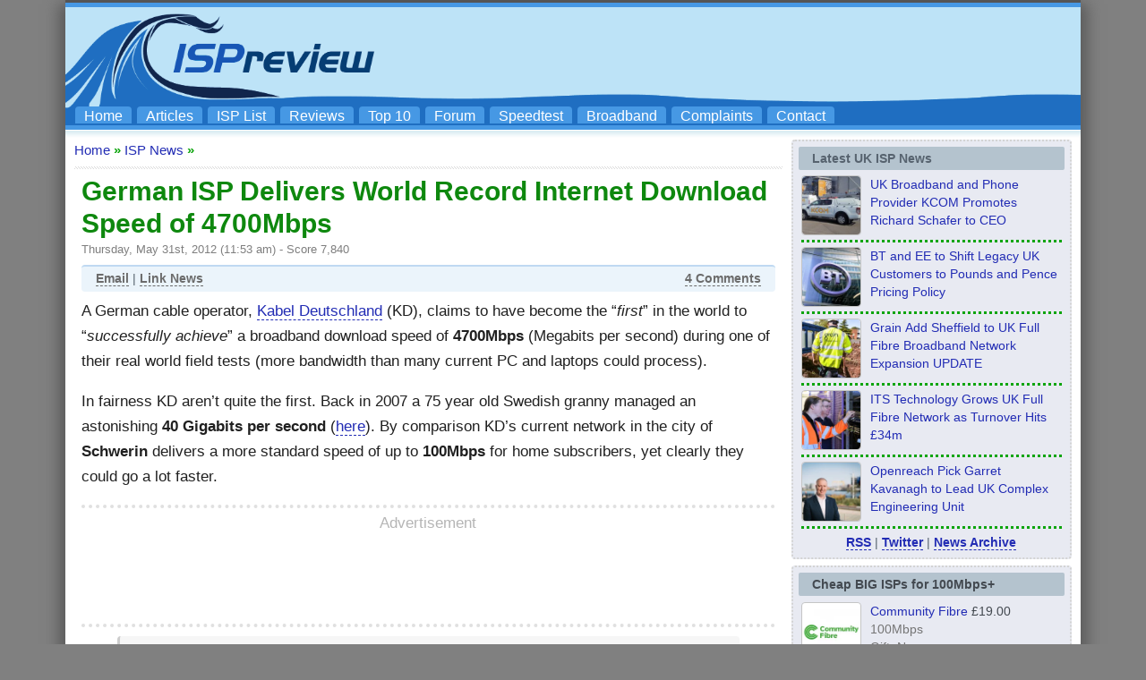

--- FILE ---
content_type: text/html; charset=UTF-8
request_url: https://www.ispreview.co.uk/index.php/2012/05/german-isp-delivers-world-record-internet-download-speed-of-4700mbps.html
body_size: 24168
content:
<!DOCTYPE html>
<html lang="en">
<head>
	<title>German ISP Delivers World Record Internet Download Speed of 4700Mbps - ISPreview UK</title>
	<meta http-equiv="Content-Type" content="text/html; charset=UTF-8">	
 	<meta http-equiv="Content-Language" content="en-GB">
 	<meta name="Copyright" content="(c) 2012 to Present Copyright content:  Copyright design: Mark Jackson">
 	<meta name="author" content="Mark Jackson">
 	<meta name="google-adsense-account" content="ca-pub-1258786642721540">
 	<meta name="language" content="en">
 	<meta name="netinsert" content="0.0.1.3.1.8.1">
 	<meta name="verify-v1" content="giv0CqNgZbNpz+NEybAqZRHB7zPRwy7cqurFpe1mR1Y=">
 	<meta name="msvalidate.01" content="7C83697F62BD024E7E852A0CFA6553CE">
    <meta name="google-site-verification" content="2TIpKcgW3qt1-dptw8gVi17dIXzaAq7lmo_RrKnWbBU">
	<meta name="viewport" content="width=device-width, initial-scale=1">
    <meta name="robots" content="max-snippet:500, max-image-preview:standard">
	<meta name='impact-site-verification' value='377413048'>
 	<!-- TradeDoubler site verification 1778706 -->
 	<link rel="shortcut icon" href="https://www.ispreview.co.uk/wp-content/themes/ispr/favicon.ico">
    <link rel="apple-touch-icon" sizes="144x144" href="//www.ispreview.co.uk/apple-touch-icon-144x144.png">
    <link rel="apple-touch-icon" sizes="114x114" href="//www.ispreview.co.uk/apple-touch-icon-114x114.png">
	<link rel="icon" type="image/png" sizes="192x192"  href="//www.ispreview.co.uk/android-icon-192x192.png">
	<link rel="icon" type="image/png" sizes="32x32" href="//www.ispreview.co.uk/favicon-32x32.png">
	<link rel="icon" type="image/png" sizes="96x96" href="//www.ispreview.co.uk/favicon-96x96.png">
	<link rel="stylesheet" href="https://www.ispreview.co.uk/wp-content/themes/ispr/style_mobile.css?v2h" type="text/css" media="screen">
	<link rel="preload" fetchpriority="high" as="image" href="//www.ispreview.co.uk/images/ispr-logo3uhd-super-wide.png" type="image/png">
	<link rel="alternate" type="application/rss+xml" title="RSS 2.0" href="https://www.ispreview.co.uk/index.php/feed">
	<link rel="alternate" type="text/xml" title="RSS .92" href="https://www.ispreview.co.uk/index.php/feed/rss">
	<link rel="alternate" type="application/atom+xml" title="Atom 0.3" href="https://www.ispreview.co.uk/index.php/feed/atom">
	<script>
window['gtag_enable_tcf_support'] = true;
</script>
<script>
// Define dataLayer and the gtag function.
window.dataLayer = window.dataLayer || [];
function gtag(){dataLayer.push(arguments);}

// Set default consent to 'denied' as a placeholder
// Determine actual values based on your own requirements
gtag('consent', 'default', {
  'ad_storage': 'denied',
  'ad_user_data': 'denied',
  'ad_personalization': 'denied'
  //'analytics_storage': 'granted'
});
</script>
<script src="https://hb.vntsm.com/v4/live/vms/sites/ispreview.co.uk/index.js" async></script>
<script>
//max-width:950px = apply only if browser's viewport width is equal to or narrower than 950px
//min-width:950px = apply only if browser's viewport width is equal to or greater than 950px
//default desktop breakpoint starts at min of 1024px width
self.__VM = self.__VM || [];
self.__VM.push(function (admanager, scope) {

   scope.Config.buildPlacement((configBuilder)=>{
      configBuilder.add('leaderboard').setSizes("728x90,468x60,320x100,320x50,300x100,300x50");
      configBuilder.addDefaultOrUnique('mobile_banner').setBreakPoint({mediaQuery:"(min-width:650px) and (max-width:1024px)"});
   }).display('bannertopdesktop-vm-slot-2');

    scope.Config.buildPlacement((configBuilder) => {
      configBuilder.addDefaultOrUnique("mpu").setBreakPoint("mobile");
    }).display("mobile-header-slot-2");

    scope.Config.buildPlacement((configBuilder) => {
      configBuilder.add("billboard");
      configBuilder.addDefaultOrUnique("mpu").setBreakPoint("mobile");
    }).display("footer-slot-3");

    scope.Config.buildPlacement((configBuilder) => {
       configBuilder.addDefaultOrUnique("skyscraper").setBreakPoint({mediaQuery:'min-width:910px'});
    }).display("sidebar-slot-5");

    scope.Config.buildPlacement((configBuilder) => {
      configBuilder.add("leaderboard");
      configBuilder.addDefaultOrUnique("mpu").setBreakPoint("mobile");
    }).displayMany(["midarticle-slot-6","midarticle-slot-6b","midarticle-slot-6c","midarticle-slot-6-comments"]);
    
    scope.Config.buildPlacement((configBuilder) => {
      configBuilder.add("leaderboard");
      configBuilder.addDefaultOrUnique("mpu").setBreakPoint({mediaQuery:"(min-width:600px) and (max-width:1024px)"});
      configBuilder.addDefaultOrUnique("mobile_takeover").setBreakPoint({mediaQuery:'max-width:600px'});
    }).display("mobile-takeover-slot-8");

    scope.Config.buildPlacement((configBuilder) => {
      configBuilder.add("leaderboard");
      configBuilder.addDefaultOrUnique("mobile_banner").setBreakPoint({mediaQuery:'min-width:601px'});
    }).display("main-index-page-slot-9");

    scope.Config.get('mpu').addNodeProvider(".midarticle-slot-10");
	
    scope.Config.buildPlacement((configBuilder) => {
       configBuilder.addDefaultOrUnique("mpu").setBreakPoint({mediaQuery:'min-width:1102px'});
    }).display("sidebar-slot-11");

});
</script>
	<meta name='robots' content='index, follow, max-image-preview:large, max-snippet:-1, max-video-preview:-1' />
<meta property="og:title" content="German ISP Delivers World Record Internet Download Speed of 4700Mbps"/>
<meta property="og:description" content="A German cable operator, Kabel Deutschland (KD), claims to have become the &quot;first&quot; in the world to &quot;successfully achieve&quot; a broadband download speed of 4700Mbps"/>
<meta property="og:type" content="article"/>
<meta property="og:article:published_time" content="2012-05-31 11:53:36"/>
<meta property="og:article:modified_time" content="2012-05-31 11:53:36"/>
<meta property="og:article:tag" content="Virgin Media"/>
<meta name="twitter:card" content="summary">
<meta name="twitter:title" content="German ISP Delivers World Record Internet Download Speed of 4700Mbps"/>
<meta name="twitter:description" content="A German cable operator, Kabel Deutschland (KD), claims to have become the &quot;first&quot; in the world to &quot;successfully achieve&quot; a broadband download speed of 4700Mbps"/>
<meta name="author" content="Mark Jackson"/>

	<!-- This site is optimized with the Yoast SEO plugin v26.7 - https://yoast.com/wordpress/plugins/seo/ -->
	<meta name="description" content="A German cable operator, Kabel Deutschland (KD), claims to have become the &quot;first&quot; in the world to &quot;successfully achieve&quot; a broadband download speed of" />
	<link rel="canonical" href="https://www.ispreview.co.uk/index.php/2012/05/german-isp-delivers-world-record-internet-download-speed-of-4700mbps.html" />
	<meta property="og:url" content="https://www.ispreview.co.uk/index.php/2012/05/german-isp-delivers-world-record-internet-download-speed-of-4700mbps.html" />
	<meta property="og:site_name" content="ISPreview UK" />
	<meta property="article:publisher" content="https://www.facebook.com/ispreview" />
	<meta property="article:author" content="https://www.facebook.com/ispreview" />
	<meta property="article:published_time" content="2012-05-31T10:53:36+00:00" />
	<meta property="og:image" content="https://www.ispreview.co.uk/wp-content/uploads/2020/07/ispreview_uk_logo.jpg" />
	<meta property="og:image:width" content="1000" />
	<meta property="og:image:height" content="1000" />
	<meta property="og:image:type" content="image/jpeg" />
	<meta name="author" content="Mark Jackson" />
	<meta name="twitter:creator" content="@ispreview" />
	<meta name="twitter:site" content="@ispreview" />
	<meta name="twitter:label1" content="Written by" />
	<meta name="twitter:data1" content="Mark Jackson" />
	<meta name="twitter:label2" content="Estimated reading time" />
	<meta name="twitter:data2" content="2 minutes" />
	<script type="application/ld+json" class="yoast-schema-graph">{"@context":"https://schema.org","@graph":[{"@type":"NewsArticle","@id":"https://www.ispreview.co.uk/index.php/2012/05/german-isp-delivers-world-record-internet-download-speed-of-4700mbps.html#article","isPartOf":{"@id":"https://www.ispreview.co.uk/index.php/2012/05/german-isp-delivers-world-record-internet-download-speed-of-4700mbps.html"},"author":{"name":"Mark Jackson","@id":"https://www.ispreview.co.uk/#/schema/person/de66a8b4e937c21c80e443d1bf9c35d5"},"headline":"German ISP Delivers World Record Internet Download Speed of 4700Mbps","datePublished":"2012-05-31T10:53:36+00:00","mainEntityOfPage":{"@id":"https://www.ispreview.co.uk/index.php/2012/05/german-isp-delivers-world-record-internet-download-speed-of-4700mbps.html"},"wordCount":382,"publisher":{"@id":"https://www.ispreview.co.uk/#organization"},"keywords":["Virgin Media"],"articleSection":["ISP News"],"inLanguage":"en-GB"},{"@type":"WebPage","@id":"https://www.ispreview.co.uk/index.php/2012/05/german-isp-delivers-world-record-internet-download-speed-of-4700mbps.html","url":"https://www.ispreview.co.uk/index.php/2012/05/german-isp-delivers-world-record-internet-download-speed-of-4700mbps.html","name":"German ISP Delivers World Record Internet Download Speed of 4700Mbps - ISPreview UK","isPartOf":{"@id":"https://www.ispreview.co.uk/#website"},"datePublished":"2012-05-31T10:53:36+00:00","description":"A German cable operator, Kabel Deutschland (KD), claims to have become the \"first\" in the world to \"successfully achieve\" a broadband download speed of","breadcrumb":{"@id":"https://www.ispreview.co.uk/index.php/2012/05/german-isp-delivers-world-record-internet-download-speed-of-4700mbps.html#breadcrumb"},"inLanguage":"en-GB","potentialAction":[{"@type":"ReadAction","target":["https://www.ispreview.co.uk/index.php/2012/05/german-isp-delivers-world-record-internet-download-speed-of-4700mbps.html"]}]},{"@type":"BreadcrumbList","@id":"https://www.ispreview.co.uk/index.php/2012/05/german-isp-delivers-world-record-internet-download-speed-of-4700mbps.html#breadcrumb","itemListElement":[{"@type":"ListItem","position":1,"name":"Home","item":"https://www.ispreview.co.uk/"},{"@type":"ListItem","position":2,"name":"German ISP Delivers World Record Internet Download Speed of 4700Mbps"}]},{"@type":"WebSite","@id":"https://www.ispreview.co.uk/#website","url":"https://www.ispreview.co.uk/","name":"ISPreview UK","description":"Top Broadband ISP Internet Service Provider Information Site","publisher":{"@id":"https://www.ispreview.co.uk/#organization"},"potentialAction":[{"@type":"SearchAction","target":{"@type":"EntryPoint","urlTemplate":"https://www.ispreview.co.uk/?s={search_term_string}"},"query-input":{"@type":"PropertyValueSpecification","valueRequired":true,"valueName":"search_term_string"}}],"inLanguage":"en-GB"},{"@type":"Organization","@id":"https://www.ispreview.co.uk/#organization","name":"ISPreview.co.uk","url":"https://www.ispreview.co.uk/","logo":{"@type":"ImageObject","inLanguage":"en-GB","@id":"https://www.ispreview.co.uk/#/schema/logo/image/","url":"https://www.ispreview.co.uk/wp-content/uploads/2020/07/ispreview_uk_logo.jpg","contentUrl":"https://www.ispreview.co.uk/wp-content/uploads/2020/07/ispreview_uk_logo.jpg","width":1000,"height":1000,"caption":"ISPreview.co.uk"},"image":{"@id":"https://www.ispreview.co.uk/#/schema/logo/image/"},"sameAs":["https://www.facebook.com/ispreview","https://x.com/ispreview","https://www.linkedin.com/in/mjack/","https://bsky.app/profile/ispreview.bsky.social","https://mastodon.social/@ispreview"]},{"@type":"Person","@id":"https://www.ispreview.co.uk/#/schema/person/de66a8b4e937c21c80e443d1bf9c35d5","name":"Mark Jackson","image":{"@type":"ImageObject","inLanguage":"en-GB","@id":"https://www.ispreview.co.uk/#/schema/person/image/","url":"https://www.ispreview.co.uk/wp-content/uploads/2023/01/nggallery_import/Mark-Jackson-96x96.jpg","contentUrl":"https://www.ispreview.co.uk/wp-content/uploads/2023/01/nggallery_import/Mark-Jackson-96x96.jpg","caption":"Mark Jackson"},"description":"By Mark Jackson Mark is a professional technology writer, IT consultant and computer engineer from Dorset (England), he also founded ISPreview in 1999 and enjoys analysing the latest telecoms and broadband developments. Find me on X (Twitter), Mastodon, Facebook, BlueSky, Threads.net and Linkedin.","sameAs":["http://www.ispreview.co.uk","https://www.facebook.com/ispreview","https://x.com/ispreview"],"url":"https://www.ispreview.co.uk/index.php/author/markj"}]}</script>
	<!-- / Yoast SEO plugin. -->


<link rel='dns-prefetch' href='//www.ispreview.co.uk' />
<link rel="alternate" type="application/rss+xml" title="ISPreview UK &raquo; Feed" href="https://www.ispreview.co.uk/index.php/feed" />
<link rel="alternate" type="application/rss+xml" title="ISPreview UK &raquo; Comments Feed" href="https://www.ispreview.co.uk/index.php/comments/feed" />
<script id="wpp-js" src="https://www.ispreview.co.uk/wp-content/plugins/wordpress-popular-posts/assets/js/wpp.min.js?ver=7.3.6" data-sampling="1" data-sampling-rate="40" data-api-url="https://www.ispreview.co.uk/index.php/wp-json/wordpress-popular-posts" data-post-id="972" data-token="2e1bc3994c" data-lang="0" data-debug="0"></script>
<link rel="alternate" type="application/rss+xml" title="ISPreview UK &raquo; German ISP Delivers World Record Internet Download Speed of 4700Mbps Comments Feed" href="https://www.ispreview.co.uk/index.php/2012/05/german-isp-delivers-world-record-internet-download-speed-of-4700mbps.html/feed" />
<link rel="alternate" title="oEmbed (JSON)" type="application/json+oembed" href="https://www.ispreview.co.uk/index.php/wp-json/oembed/1.0/embed?url=https%3A%2F%2Fwww.ispreview.co.uk%2Findex.php%2F2012%2F05%2Fgerman-isp-delivers-world-record-internet-download-speed-of-4700mbps.html" />
<link rel="alternate" title="oEmbed (XML)" type="text/xml+oembed" href="https://www.ispreview.co.uk/index.php/wp-json/oembed/1.0/embed?url=https%3A%2F%2Fwww.ispreview.co.uk%2Findex.php%2F2012%2F05%2Fgerman-isp-delivers-world-record-internet-download-speed-of-4700mbps.html&#038;format=xml" />
<style id='wp-img-auto-sizes-contain-inline-css' type='text/css'>
img:is([sizes=auto i],[sizes^="auto," i]){contain-intrinsic-size:3000px 1500px}
/*# sourceURL=wp-img-auto-sizes-contain-inline-css */
</style>
<style id='classic-theme-styles-inline-css' type='text/css'>
/*! This file is auto-generated */
.wp-block-button__link{color:#fff;background-color:#32373c;border-radius:9999px;box-shadow:none;text-decoration:none;padding:calc(.667em + 2px) calc(1.333em + 2px);font-size:1.125em}.wp-block-file__button{background:#32373c;color:#fff;text-decoration:none}
/*# sourceURL=/wp-includes/css/classic-themes.min.css */
</style>
<link rel='stylesheet' id='gn-frontend-gnfollow-style-css' href='https://www.ispreview.co.uk/wp-content/plugins/gn-publisher/assets/css/gn-frontend-gnfollow.min.css?ver=1.5.26' type='text/css' media='all' />
<link rel="https://api.w.org/" href="https://www.ispreview.co.uk/index.php/wp-json/" /><link rel="alternate" title="JSON" type="application/json" href="https://www.ispreview.co.uk/index.php/wp-json/wp/v2/posts/972" /><link rel='shortlink' href='https://www.ispreview.co.uk/?p=972' />
<style type="text/css">
a.shortlink {  }
a.shortlink:hover {  }
</style>
		            <style id="wpp-loading-animation-styles">@-webkit-keyframes bgslide{from{background-position-x:0}to{background-position-x:-200%}}@keyframes bgslide{from{background-position-x:0}to{background-position-x:-200%}}.wpp-widget-block-placeholder,.wpp-shortcode-placeholder{margin:0 auto;width:60px;height:3px;background:#dd3737;background:linear-gradient(90deg,#dd3737 0%,#571313 10%,#dd3737 100%);background-size:200% auto;border-radius:3px;-webkit-animation:bgslide 1s infinite linear;animation:bgslide 1s infinite linear}</style>
            <link rel="icon" href="https://www.ispreview.co.uk/wp-content/uploads/2021/09/nggallery_import/cropped-Big-White-Square-1000px-32x32.jpg" sizes="32x32" />
<link rel="icon" href="https://www.ispreview.co.uk/wp-content/uploads/2021/09/nggallery_import/cropped-Big-White-Square-1000px-192x192.jpg" sizes="192x192" />
<link rel="apple-touch-icon" href="https://www.ispreview.co.uk/wp-content/uploads/2021/09/nggallery_import/cropped-Big-White-Square-1000px-180x180.jpg" />
<meta name="msapplication-TileImage" content="https://www.ispreview.co.uk/wp-content/uploads/2021/09/nggallery_import/cropped-Big-White-Square-1000px-270x270.jpg" />
<style id='global-styles-inline-css' type='text/css'>
:root{--wp--preset--aspect-ratio--square: 1;--wp--preset--aspect-ratio--4-3: 4/3;--wp--preset--aspect-ratio--3-4: 3/4;--wp--preset--aspect-ratio--3-2: 3/2;--wp--preset--aspect-ratio--2-3: 2/3;--wp--preset--aspect-ratio--16-9: 16/9;--wp--preset--aspect-ratio--9-16: 9/16;--wp--preset--color--black: #000000;--wp--preset--color--cyan-bluish-gray: #abb8c3;--wp--preset--color--white: #ffffff;--wp--preset--color--pale-pink: #f78da7;--wp--preset--color--vivid-red: #cf2e2e;--wp--preset--color--luminous-vivid-orange: #ff6900;--wp--preset--color--luminous-vivid-amber: #fcb900;--wp--preset--color--light-green-cyan: #7bdcb5;--wp--preset--color--vivid-green-cyan: #00d084;--wp--preset--color--pale-cyan-blue: #8ed1fc;--wp--preset--color--vivid-cyan-blue: #0693e3;--wp--preset--color--vivid-purple: #9b51e0;--wp--preset--gradient--vivid-cyan-blue-to-vivid-purple: linear-gradient(135deg,rgb(6,147,227) 0%,rgb(155,81,224) 100%);--wp--preset--gradient--light-green-cyan-to-vivid-green-cyan: linear-gradient(135deg,rgb(122,220,180) 0%,rgb(0,208,130) 100%);--wp--preset--gradient--luminous-vivid-amber-to-luminous-vivid-orange: linear-gradient(135deg,rgb(252,185,0) 0%,rgb(255,105,0) 100%);--wp--preset--gradient--luminous-vivid-orange-to-vivid-red: linear-gradient(135deg,rgb(255,105,0) 0%,rgb(207,46,46) 100%);--wp--preset--gradient--very-light-gray-to-cyan-bluish-gray: linear-gradient(135deg,rgb(238,238,238) 0%,rgb(169,184,195) 100%);--wp--preset--gradient--cool-to-warm-spectrum: linear-gradient(135deg,rgb(74,234,220) 0%,rgb(151,120,209) 20%,rgb(207,42,186) 40%,rgb(238,44,130) 60%,rgb(251,105,98) 80%,rgb(254,248,76) 100%);--wp--preset--gradient--blush-light-purple: linear-gradient(135deg,rgb(255,206,236) 0%,rgb(152,150,240) 100%);--wp--preset--gradient--blush-bordeaux: linear-gradient(135deg,rgb(254,205,165) 0%,rgb(254,45,45) 50%,rgb(107,0,62) 100%);--wp--preset--gradient--luminous-dusk: linear-gradient(135deg,rgb(255,203,112) 0%,rgb(199,81,192) 50%,rgb(65,88,208) 100%);--wp--preset--gradient--pale-ocean: linear-gradient(135deg,rgb(255,245,203) 0%,rgb(182,227,212) 50%,rgb(51,167,181) 100%);--wp--preset--gradient--electric-grass: linear-gradient(135deg,rgb(202,248,128) 0%,rgb(113,206,126) 100%);--wp--preset--gradient--midnight: linear-gradient(135deg,rgb(2,3,129) 0%,rgb(40,116,252) 100%);--wp--preset--font-size--small: 13px;--wp--preset--font-size--medium: 20px;--wp--preset--font-size--large: 36px;--wp--preset--font-size--x-large: 42px;--wp--preset--spacing--20: 0.44rem;--wp--preset--spacing--30: 0.67rem;--wp--preset--spacing--40: 1rem;--wp--preset--spacing--50: 1.5rem;--wp--preset--spacing--60: 2.25rem;--wp--preset--spacing--70: 3.38rem;--wp--preset--spacing--80: 5.06rem;--wp--preset--shadow--natural: 6px 6px 9px rgba(0, 0, 0, 0.2);--wp--preset--shadow--deep: 12px 12px 50px rgba(0, 0, 0, 0.4);--wp--preset--shadow--sharp: 6px 6px 0px rgba(0, 0, 0, 0.2);--wp--preset--shadow--outlined: 6px 6px 0px -3px rgb(255, 255, 255), 6px 6px rgb(0, 0, 0);--wp--preset--shadow--crisp: 6px 6px 0px rgb(0, 0, 0);}:where(.is-layout-flex){gap: 0.5em;}:where(.is-layout-grid){gap: 0.5em;}body .is-layout-flex{display: flex;}.is-layout-flex{flex-wrap: wrap;align-items: center;}.is-layout-flex > :is(*, div){margin: 0;}body .is-layout-grid{display: grid;}.is-layout-grid > :is(*, div){margin: 0;}:where(.wp-block-columns.is-layout-flex){gap: 2em;}:where(.wp-block-columns.is-layout-grid){gap: 2em;}:where(.wp-block-post-template.is-layout-flex){gap: 1.25em;}:where(.wp-block-post-template.is-layout-grid){gap: 1.25em;}.has-black-color{color: var(--wp--preset--color--black) !important;}.has-cyan-bluish-gray-color{color: var(--wp--preset--color--cyan-bluish-gray) !important;}.has-white-color{color: var(--wp--preset--color--white) !important;}.has-pale-pink-color{color: var(--wp--preset--color--pale-pink) !important;}.has-vivid-red-color{color: var(--wp--preset--color--vivid-red) !important;}.has-luminous-vivid-orange-color{color: var(--wp--preset--color--luminous-vivid-orange) !important;}.has-luminous-vivid-amber-color{color: var(--wp--preset--color--luminous-vivid-amber) !important;}.has-light-green-cyan-color{color: var(--wp--preset--color--light-green-cyan) !important;}.has-vivid-green-cyan-color{color: var(--wp--preset--color--vivid-green-cyan) !important;}.has-pale-cyan-blue-color{color: var(--wp--preset--color--pale-cyan-blue) !important;}.has-vivid-cyan-blue-color{color: var(--wp--preset--color--vivid-cyan-blue) !important;}.has-vivid-purple-color{color: var(--wp--preset--color--vivid-purple) !important;}.has-black-background-color{background-color: var(--wp--preset--color--black) !important;}.has-cyan-bluish-gray-background-color{background-color: var(--wp--preset--color--cyan-bluish-gray) !important;}.has-white-background-color{background-color: var(--wp--preset--color--white) !important;}.has-pale-pink-background-color{background-color: var(--wp--preset--color--pale-pink) !important;}.has-vivid-red-background-color{background-color: var(--wp--preset--color--vivid-red) !important;}.has-luminous-vivid-orange-background-color{background-color: var(--wp--preset--color--luminous-vivid-orange) !important;}.has-luminous-vivid-amber-background-color{background-color: var(--wp--preset--color--luminous-vivid-amber) !important;}.has-light-green-cyan-background-color{background-color: var(--wp--preset--color--light-green-cyan) !important;}.has-vivid-green-cyan-background-color{background-color: var(--wp--preset--color--vivid-green-cyan) !important;}.has-pale-cyan-blue-background-color{background-color: var(--wp--preset--color--pale-cyan-blue) !important;}.has-vivid-cyan-blue-background-color{background-color: var(--wp--preset--color--vivid-cyan-blue) !important;}.has-vivid-purple-background-color{background-color: var(--wp--preset--color--vivid-purple) !important;}.has-black-border-color{border-color: var(--wp--preset--color--black) !important;}.has-cyan-bluish-gray-border-color{border-color: var(--wp--preset--color--cyan-bluish-gray) !important;}.has-white-border-color{border-color: var(--wp--preset--color--white) !important;}.has-pale-pink-border-color{border-color: var(--wp--preset--color--pale-pink) !important;}.has-vivid-red-border-color{border-color: var(--wp--preset--color--vivid-red) !important;}.has-luminous-vivid-orange-border-color{border-color: var(--wp--preset--color--luminous-vivid-orange) !important;}.has-luminous-vivid-amber-border-color{border-color: var(--wp--preset--color--luminous-vivid-amber) !important;}.has-light-green-cyan-border-color{border-color: var(--wp--preset--color--light-green-cyan) !important;}.has-vivid-green-cyan-border-color{border-color: var(--wp--preset--color--vivid-green-cyan) !important;}.has-pale-cyan-blue-border-color{border-color: var(--wp--preset--color--pale-cyan-blue) !important;}.has-vivid-cyan-blue-border-color{border-color: var(--wp--preset--color--vivid-cyan-blue) !important;}.has-vivid-purple-border-color{border-color: var(--wp--preset--color--vivid-purple) !important;}.has-vivid-cyan-blue-to-vivid-purple-gradient-background{background: var(--wp--preset--gradient--vivid-cyan-blue-to-vivid-purple) !important;}.has-light-green-cyan-to-vivid-green-cyan-gradient-background{background: var(--wp--preset--gradient--light-green-cyan-to-vivid-green-cyan) !important;}.has-luminous-vivid-amber-to-luminous-vivid-orange-gradient-background{background: var(--wp--preset--gradient--luminous-vivid-amber-to-luminous-vivid-orange) !important;}.has-luminous-vivid-orange-to-vivid-red-gradient-background{background: var(--wp--preset--gradient--luminous-vivid-orange-to-vivid-red) !important;}.has-very-light-gray-to-cyan-bluish-gray-gradient-background{background: var(--wp--preset--gradient--very-light-gray-to-cyan-bluish-gray) !important;}.has-cool-to-warm-spectrum-gradient-background{background: var(--wp--preset--gradient--cool-to-warm-spectrum) !important;}.has-blush-light-purple-gradient-background{background: var(--wp--preset--gradient--blush-light-purple) !important;}.has-blush-bordeaux-gradient-background{background: var(--wp--preset--gradient--blush-bordeaux) !important;}.has-luminous-dusk-gradient-background{background: var(--wp--preset--gradient--luminous-dusk) !important;}.has-pale-ocean-gradient-background{background: var(--wp--preset--gradient--pale-ocean) !important;}.has-electric-grass-gradient-background{background: var(--wp--preset--gradient--electric-grass) !important;}.has-midnight-gradient-background{background: var(--wp--preset--gradient--midnight) !important;}.has-small-font-size{font-size: var(--wp--preset--font-size--small) !important;}.has-medium-font-size{font-size: var(--wp--preset--font-size--medium) !important;}.has-large-font-size{font-size: var(--wp--preset--font-size--large) !important;}.has-x-large-font-size{font-size: var(--wp--preset--font-size--x-large) !important;}
/*# sourceURL=global-styles-inline-css */
</style>
</head>

<body>
<!-- Google tag (gtag.js) -->
<script async src="https://www.googletagmanager.com/gtag/js?id=G-PL2J1QQBF2"></script>
<script>
  window.dataLayer = window.dataLayer || [];
  function gtag(){dataLayer.push(arguments);}
  gtag('js', new Date());
  gtag('set', 'cookie_flags', 'SameSite=None;Secure');
  gtag('set', 'cookie_domain', 'ispreview.co.uk');
  gtag('config', 'G-PL2J1QQBF2');
</script>
<div id="outerbg">

<div id="outer">

 <div id="topbar"></div>

 <div id="bar">
 	 			<div class="header-right">
				<label for="open"><div id="mobile_menu_box"><div id="mobile_menu_fix"><u>Mobile Menu</u></div></div>
					<span class="hidden-desktop"></span>
				</label>
				<input type="checkbox" name="" id="open">
				<div id="mobilenav">
				<a href="//www.ispreview.co.uk">Home</a>
				<a href="//www.ispreview.co.uk/list.shtml">ISP List and Comparison</a>
				<a href="//www.ispreview.co.uk/speed/">Speedtest</a>
				<a href="//www.ispreview.co.uk/review">Reader Reviews</a>
				<a href="//www.ispreview.co.uk/review/top10.php">Top 10 UK ISPs</a>
				<a href="//www.ispreview.co.uk/talk">Discussion Forum</a>
				<a href="//www.ispreview.co.uk/broadband.shtml">Broadband Technology</a>
				<a href="//www.ispreview.co.uk/new/complain/complain.shtml">Complaints Advice</a>
				<a href="//www.ispreview.co.uk/articles.shtml">Editorial Articles</a>
				<a href="//www.ispreview.co.uk/contact.shtml">Contact Us</a>
				</div>
			</div>
 </div>

<div id="toplogob1" >
 <!-- ispreview.co.uk - Venatus Media Ad -->
 <div id="bannertopdesktop-vm-slot-2"></div>
 <!-- / ispreview.co.uk - Venatus Media Ad -->
 <ul id="navlist">
 <li><a href="//www.ispreview.co.uk" alt="ISPreview.co.uk Home Page" title="ISPreview.co.uk Home Page">Home</a></li>
 <li><a href="//www.ispreview.co.uk/articles.shtml" alt="Special Editorial Articles" title="Special Editorial Articles">Articles</a></li>
 <li><a href="//www.ispreview.co.uk/list.shtml" alt="UK Listing of Broadband ISPs" title="UK ISP List and Comparisons">ISP List</a></li>
 <li><a href="//www.ispreview.co.uk/review" alt="Reader Broadband ISP Reviews" title="Reader ISP Reviews">Reviews</a></li>
 <li><a href="//www.ispreview.co.uk/review/top10.php" alt="The UK Top 10 Broadband ISPs" title="Top 10 UK Broadband ISPs">Top 10</a></li>
 <li><a href="//www.ispreview.co.uk/talk" alt="Broadband ISP Discussion Forum" title="Broadband ISP Discussion Forum">Forum</a></li>
 <li><a href="//www.ispreview.co.uk/speed/" alt="Broadband ISP Speedtest" title="Broadband ISP Speedtest">Speedtest</a></li>
 <li><a href="//www.ispreview.co.uk/broadband.shtml" alt="Broadband Connection Technologies" title="Broadband Connection Technologies">Broadband</a></li>
 <li><a href="//www.ispreview.co.uk/new/complain/complain.shtml" alt="Consumer UK ISP Complaints and Advice" title="Consumer UK ISP Complaints and Advice">Complaints</a></li>
 <li class="ispr4_navlistvanish"><a href="//www.ispreview.co.uk/contact.shtml" alt="ISPreview.co.uk Staff Contacts" title="ISPreview.co.uk Staff Contacts">Contact</a></li>
 </ul>
</div>

<div id="barsmall"></div>
</div>

<div id="outer">
<div style="height:1px;width:100%;"></div>
<div style="height: 10px; background: url(//www.ispreview.co.uk/images/top_bgl.png);overflow:hidden;"></div>

<div style="padding-left:10px;padding-right:10px;">	


<div id="nleft_nav" style="background:#ffffff;">
	

	
	<div style="float:left;margin-bottom:10px;color:#a2a2a2;margin-top:3px;font-size:15px;"><a href="https://www.ispreview.co.uk" class="underb" title="Back to Homepage" alt="Back to Homepage">Home</a></div><div style="float:left;margin-bottom:10px;color:#a2a2a2;padding-top:3px;font-size:15px;"><b style="color:#0ca40c;">&nbsp;&raquo;&nbsp;</b><a href="https://www.ispreview.co.uk/index.php/category/uk_isp_news" rel="category tag">ISP News</a><b style="color:#0ca40c;font-size:15px;">&nbsp;&raquo;&nbsp;</b></div>
	
	<div style="clear:both;"></div>
	<div class="hrx" style="margin: 0 0 3px;"></div>


<div id="mobilebanner" style="/*min-height:250px;*/min-height:265px;margin-top: -10px;">
<div style="/*position:absolute;*/top:0;left:0;bottom:0;right:0;overflow:hidden;color:#aaa;">Sponsored Links</div>
<!-- ispreview.co.uk - Venatus Media Ad -->
<div id="mobile-header-slot-2"></div>
<!-- / ispreview.co.uk - Venatus Media Ad -->
</div>


<div id="mobile_margin_single">
	
	<h1 class="h2new">German ISP Delivers World Record Internet Download Speed of 4700Mbps</h1>
	<div style="clear:both;color:#7e7e7e;font-size:13px;padding-top:3px;padding-bottom:10px;">Thursday, May 31st, 2012 (11:53 am) - Score 7,840 </div>
		<div style="float:left; width:100%;margin-bottom:8px;">
		<div class="ntop_nav">
			<div style="padding:6px;padding-top:5px;padding-bottom:7px;overflow:hidden;">
			<div style="float:left;padding-left:10px;color:#57636f;" class="listdetail"><a href="mailto:?subject=A Useful Page on ISPreview.co.uk&body=I recommend this page - https://www.ispreview.co.uk/index.php/2012/05/german-isp-delivers-world-record-internet-download-speed-of-4700mbps.html" title="Email this page to a friend">Email</a> | <a href="https://www.ispreview.co.uk/index.php/2012/05/german-isp-delivers-world-record-internet-download-speed-of-4700mbps.html" title="German ISP Delivers World Record Internet Download Speed of 4700Mbps">Link News</a></div>
			<div style="float:right;padding-right:10px;" class="listdetail"><a href="https://www.ispreview.co.uk/index.php/2012/05/german-isp-delivers-world-record-internet-download-speed-of-4700mbps.html#respond">4 Comments</a></div>
			</div>
		</div>
		</div>
	<div class="news_cont" style="clear:both;">
		<div id="news_thumbpicture"><picture id="primaryimage"></picture></div><div id="cleardiv"></div><!-- Article Start --><p>A German cable operator, <a href="http://www.kabeldeutschland.com/en/" target="_blank">Kabel Deutschland</a> (KD), claims to have become the &#8220;<em>first</em>&#8221; in the world to &#8220;<em>successfully achieve</em>&#8221; a broadband download speed of <strong>4700Mbps</strong> (Megabits per second) during one of their real world field tests (more bandwidth than many current PC and laptops could process).</p>
<p><span id="more-972"></span></p>
<p>In fairness KD aren&#8217;t quite the first. Back in 2007 a 75 year old Swedish granny managed an astonishing <strong>40 Gigabits per second</strong> (<a href="http://www.thelocal.se/7869/20070712/" target="_blank">here</a>). By comparison KD&#8217;s current network in the city of <strong>Schwerin</strong> delivers a more standard speed of up to <strong>100Mbps</strong> for home subscribers, yet clearly they could go a lot faster.</p><div class='code-block code-block-2'>
<div align="center" style="clear:both;border-top: 4px dotted #e0e0e0;width:100%;margin:auto;padding-top:8px;">
<p style="text-align: center;padding: 0px;margin: -5px 0px 0px 0px;color: #b5b5b5;">Advertisement</p>
	<!-- ispreview.co.uk - Venatus Media Ad -->
	<div id="mobile-takeover-slot-8"></div>
	<!-- / ispreview.co.uk - Venatus Media Ad -->

</div>

<div style="clear:both; height:0px;"></div>
<div style="border-bottom: 4px dotted #e0e0e0;width:100%;margin:auto;margin-bottom:8px;margin-top:8px;"></div>
</div>

<blockquote class="bq1"><p><strong>Lorenz Glatz, CTO of Kabel Deutschland, said:</strong></p>
<p>&#8220;<em>The Schwerin field test shows that an 862 MHz upgraded cable network is able to broadcast download speeds of up to 4.7 Gbit/s. Using this speed, a DVD could theoretically be downloaded within eight seconds. Current standard laptops or modems cannot even process these high speeds. It will take many more years until users find online services and web content that need a download speed of up to 4.7 Gbit/s</em>.&#8221;</p></blockquote>
<p>Crucially the field test, which was conducted by using the <strong>EuroDocsis 3.0</strong> standard in a local School, did not require any new civil engineering work. KD states that they needed to use &#8220;<em>channel bundling</em>&#8221; to achieve the speed, although they don&#8217;t state how many channels were bonded. This could be significant because the network would need to leave some capacity spare for their other services, such as TV.</p>
<p>Back in the UK <a class="shortlink shortlink-65" href="https://www.ispreview.co.uk/index.php/go/vm" target="_blank" rel="nofollow" title="virgin media">Virgin Media</a> are known to be testing broadband download speeds of up to <strong>200Mbps</strong> (20Mbps uploads), which have always been expected to arrive <strong>before the end of this year</strong> but that is by no means confirmed. Virgin will also be keeping a close eye on demand for <a class="shortlink shortlink-145" href="https://www.ispreview.co.uk/index.php/go/britishtelecom" target="_blank" rel="nofollow" title="BT">BT</a>&#8217;s rival <strong>330Mbps</strong> <a class="shortlink shortlink-110 shortlink-chref" href="https://www.ispreview.co.uk/index.php/link/fttp" target="_blank" rel="" title="fttp" data-chref="https://www.ispreview.co.uk/broadband_fibre_optic.php">FTTP</a> service, which is due to launch at the start of July. Demand is crucial, yet sometimes bragging rights can be equally important for marketing departments.</p>
<p>The question of whether or not an ISP could actually deliver such speeds on a commercial scale (certainly not yet) is often forgotten. Likewise nobody could make use of 4700Mbps at home but it&#8217;s nice to see that there is a future that goes well beyond &#8220;<em>superfast</em>&#8220;.</p>
<!-- CONTENT END 1 -->
<!-- Article End -->
	</div>
	<div class="news_cont_extra" style="clear:both;margin-bottom:2px;">
			</div>
</div>
		
<div class="news_cont_extra">

	<div style="clear:both; height:0px;"></div>
	<div class="g_bar"></div>
	<div style="clear:both; height:8px;"></div>

		<div style="width:100%;clear:both;">
			
		
		</div>


		<div style="clear:both;background:#efefef;width:100%;border-radius: 4px;-moz-border-radius: 4px;-webkit-border-radius: 4px;content-visibility:auto;contain-intrinsic-size:auto 40px;">
			<div style="padding:3px;padding-left:8px;color:#6b6b6b;" class="listdetail">
				<strong>Tags:</strong> <a href="https://www.ispreview.co.uk/index.php/tag/virgin-media" rel="tag">Virgin Media</a>			</div>
		</div>


	<div style="clear:both; height:10px;"></div>
		
		<div style="clear:both;background:#efefef;width:100%;border-radius: 4px;-moz-border-radius: 4px;-webkit-border-radius: 4px;content-visibility:auto;contain-intrinsic-size:auto 200px;">
			<div style="padding:8px;padding-left:8px;color:#6b6b6b;" class="listdetail">
				<div class="bioavatar"><img alt='Mark-Jackson' src='https://www.ispreview.co.uk/wp-content/uploads/2023/01/nggallery_import/Mark-Jackson-100x100.jpg' srcset='https://www.ispreview.co.uk/wp-content/uploads/2023/01/nggallery_import/Mark-Jackson-200x200.jpg 2x' class='avatar avatar-100 photo' height='100' width='100' loading='lazy' decoding='async'/></div>
				<div class="bioavatarp"><strong>By <a href="https://www.ispreview.co.uk/contact.shtml">Mark Jackson</a></strong><br />
Mark is a professional technology writer, IT consultant and computer engineer from Dorset (England), he also founded ISPreview in 1999 and enjoys analysing the latest telecoms and broadband developments. Find me on <a href="https://twitter.com/ispreview">X (Twitter)</a>, <a href="https://mastodon.social/@ispreview">Mastodon</a>, <a href="https://www.facebook.com/ispreview">Facebook</a>, <a href="https://bsky.app/profile/ispreview.bsky.social">BlueSky</a>, <a href="https://www.threads.net/@ispreview">Threads.net</a> and <a href="https://www.linkedin.com/in/mjack/" rel="author">Linkedin</a>.</div>
			</div>
		</div>


	<div style="clear:both; height:10px;"></div>


		<div style="background:#efefef;width:100%;border-radius: 4px;-moz-border-radius: 4px;-webkit-border-radius: 4px;">
		<div style="padding:4px;padding-left:8px;" class="listdetail">
			
		<div id="relatedpostnews" style="padding:2px;"><strong style="color:#6b6b6b;">Latest UK ISP News:</strong>
			<div class="ispr4_sbdivide" style="padding:3px;"></div>
							<div style="float:left;content-visibility:auto;contain-intrinsic-size:auto 40px;">
				
					<div class="ispr4_sb_head" style="width:17%;">
						<div class="ispr4_sb_image ispr4_sb_imagewp"><img width="150" height="150" src="https://www.ispreview.co.uk/wp-content/uploads/2020/06/nggallery_import/kcom_van_with_ladder_on_top-150x150.jpg" class="attachment-sidebar-square size-sidebar-square wp-post-image" alt="kcom van with ladder on top" loading="lazy" decoding="async" srcset="https://www.ispreview.co.uk/wp-content/uploads/2020/06/nggallery_import/kcom_van_with_ladder_on_top-150x150.jpg 150w, https://www.ispreview.co.uk/wp-content/uploads/2020/06/nggallery_import/kcom_van_with_ladder_on_top-300x300.jpg 300w" sizes="auto, (max-width: 150px) 100vw, 150px" /></div>
					</div>
						
					<div class="ispr4_sb_titlehead" style="float:left;width:82%;">
						<div class="ispr4_sb_titlewp" style="-webkit-line-clamp:2;"><a href="https://www.ispreview.co.uk/index.php/2026/01/uk-broadband-and-phone-provider-kcom-promotes-richard-schafer-to-ceo.html" title="UK ISP News Article for Friday, January 16th, 2026" alt="UK Broadband and Phone Provider KCOM Promotes Richard Schafer to CEO">UK Broadband and Phone Provider KCOM Promotes Richard Schafer to CEO</a></div>
					</div>
						
				</div>
						
				<div class="ispr4_sbdivide" style="padding:3px;"></div>
  							<div style="float:left;content-visibility:auto;contain-intrinsic-size:auto 40px;">
				
					<div class="ispr4_sb_head" style="width:17%;">
						<div class="ispr4_sb_image ispr4_sb_imagewp"><img width="150" height="150" src="https://www.ispreview.co.uk/wp-content/uploads/2025/02/nggallery_import/BT-Sign-on-Office-Window-2025-150x150.webp" class="attachment-sidebar-square size-sidebar-square wp-post-image" alt="BT Group -Sign-on-Office-Window-2025" loading="lazy" decoding="async" srcset="https://www.ispreview.co.uk/wp-content/uploads/2025/02/nggallery_import/BT-Sign-on-Office-Window-2025-150x150.webp 150w, https://www.ispreview.co.uk/wp-content/uploads/2025/02/nggallery_import/BT-Sign-on-Office-Window-2025-600x600.webp 600w, https://www.ispreview.co.uk/wp-content/uploads/2025/02/nggallery_import/BT-Sign-on-Office-Window-2025-300x300.webp 300w, https://www.ispreview.co.uk/wp-content/uploads/2025/02/nggallery_import/BT-Sign-on-Office-Window-2025-768x768.webp 768w, https://www.ispreview.co.uk/wp-content/uploads/2025/02/nggallery_import/BT-Sign-on-Office-Window-2025.webp 1000w" sizes="auto, (max-width: 150px) 100vw, 150px" /></div>
					</div>
						
					<div class="ispr4_sb_titlehead" style="float:left;width:82%;">
						<div class="ispr4_sb_titlewp" style="-webkit-line-clamp:2;"><a href="https://www.ispreview.co.uk/index.php/2026/01/bt-and-ee-to-shift-legacy-uk-customers-to-pounds-and-pence-pricing-policy.html" title="UK ISP News Article for Friday, January 16th, 2026" alt="BT and EE to Shift Legacy UK Customers to Pounds and Pence Pricing Policy">BT and EE to Shift Legacy UK Customers to Pounds and Pence Pricing Policy</a></div>
					</div>
						
				</div>
						
				<div class="ispr4_sbdivide" style="padding:3px;"></div>
  							<div style="float:left;content-visibility:auto;contain-intrinsic-size:auto 40px;">
				
					<div class="ispr4_sb_head" style="width:17%;">
						<div class="ispr4_sb_image ispr4_sb_imagewp"><img width="150" height="150" src="https://www.ispreview.co.uk/wp-content/uploads/2021/09/nggallery_import/Grain-FTTP-Engineer-from-Behind-150x150.jpg" class="attachment-sidebar-square size-sidebar-square wp-post-image" alt="Grain-FTTP-Engineer-from-Behind" loading="lazy" decoding="async" srcset="https://www.ispreview.co.uk/wp-content/uploads/2021/09/nggallery_import/Grain-FTTP-Engineer-from-Behind-150x150.jpg 150w, https://www.ispreview.co.uk/wp-content/uploads/2021/09/nggallery_import/Grain-FTTP-Engineer-from-Behind-300x300.jpg 300w" sizes="auto, (max-width: 150px) 100vw, 150px" /></div>
					</div>
						
					<div class="ispr4_sb_titlehead" style="float:left;width:82%;">
						<div class="ispr4_sb_titlewp" style="-webkit-line-clamp:2;"><a href="https://www.ispreview.co.uk/index.php/2026/01/grain-add-sheffield-to-uk-full-fibre-broadband-network-expansion.html" title="UK ISP News Article for Friday, January 16th, 2026" alt="Grain Add Sheffield to UK Full Fibre Broadband Network Expansion UPDATE">Grain Add Sheffield to UK Full Fibre Broadband Network Expansion UPDATE</a></div>
					</div>
						
				</div>
						
				<div class="ispr4_sbdivide" style="padding:3px;"></div>
  							<div style="float:left;content-visibility:auto;contain-intrinsic-size:auto 40px;">
				
					<div class="ispr4_sb_head" style="width:17%;">
						<div class="ispr4_sb_image ispr4_sb_imagewp"><img width="150" height="150" src="https://www.ispreview.co.uk/wp-content/uploads/2025/05/nggallery_import/ITS-Technology-engineers-testing-50G-PON-150x150.webp" class="attachment-sidebar-square size-sidebar-square wp-post-image" alt="ITS-Technology-engineers-testing-50G-PON" loading="lazy" decoding="async" srcset="https://www.ispreview.co.uk/wp-content/uploads/2025/05/nggallery_import/ITS-Technology-engineers-testing-50G-PON-150x150.webp 150w, https://www.ispreview.co.uk/wp-content/uploads/2025/05/nggallery_import/ITS-Technology-engineers-testing-50G-PON-600x600.webp 600w, https://www.ispreview.co.uk/wp-content/uploads/2025/05/nggallery_import/ITS-Technology-engineers-testing-50G-PON-1000x1000.webp 1000w, https://www.ispreview.co.uk/wp-content/uploads/2025/05/nggallery_import/ITS-Technology-engineers-testing-50G-PON-300x300.webp 300w, https://www.ispreview.co.uk/wp-content/uploads/2025/05/nggallery_import/ITS-Technology-engineers-testing-50G-PON-768x768.webp 768w, https://www.ispreview.co.uk/wp-content/uploads/2025/05/nggallery_import/ITS-Technology-engineers-testing-50G-PON.webp 1080w" sizes="auto, (max-width: 150px) 100vw, 150px" /></div>
					</div>
						
					<div class="ispr4_sb_titlehead" style="float:left;width:82%;">
						<div class="ispr4_sb_titlewp" style="-webkit-line-clamp:2;"><a href="https://www.ispreview.co.uk/index.php/2026/01/its-technology-grows-uk-full-fibre-network-as-turnover-hits-34m.html" title="UK ISP News Article for Friday, January 16th, 2026" alt="ITS Technology Grows UK Full Fibre Network as Turnover Hits £34m">ITS Technology Grows UK Full Fibre Network as Turnover Hits £34m</a></div>
					</div>
						
				</div>
						
				<div class="ispr4_sbdivide" style="padding:3px;"></div>
  							<div style="float:left;content-visibility:auto;contain-intrinsic-size:auto 40px;">
				
					<div class="ispr4_sb_head" style="width:17%;">
						<div class="ispr4_sb_image ispr4_sb_imagewp"><img width="150" height="150" src="https://www.ispreview.co.uk/wp-content/uploads/2026/01/nggallery_import/Garret-Kavanagh-headshot-Openreach-150x150.webp" class="attachment-sidebar-square size-sidebar-square wp-post-image" alt="Garret Kavanagh headshot Openreach" loading="lazy" decoding="async" srcset="https://www.ispreview.co.uk/wp-content/uploads/2026/01/nggallery_import/Garret-Kavanagh-headshot-Openreach-150x150.webp 150w, https://www.ispreview.co.uk/wp-content/uploads/2026/01/nggallery_import/Garret-Kavanagh-headshot-Openreach-600x600.webp 600w, https://www.ispreview.co.uk/wp-content/uploads/2026/01/nggallery_import/Garret-Kavanagh-headshot-Openreach-300x300.webp 300w, https://www.ispreview.co.uk/wp-content/uploads/2026/01/nggallery_import/Garret-Kavanagh-headshot-Openreach-768x768.webp 768w, https://www.ispreview.co.uk/wp-content/uploads/2026/01/nggallery_import/Garret-Kavanagh-headshot-Openreach.webp 1000w" sizes="auto, (max-width: 150px) 100vw, 150px" /></div>
					</div>
						
					<div class="ispr4_sb_titlehead" style="float:left;width:82%;">
						<div class="ispr4_sb_titlewp" style="-webkit-line-clamp:2;"><a href="https://www.ispreview.co.uk/index.php/2026/01/openreach-pick-garret-kavanagh-to-lead-uk-complex-engineering-unit.html" title="UK ISP News Article for Thursday, January 15th, 2026" alt="Openreach Pick Garret Kavanagh to Lead UK Complex Engineering Unit">Openreach Pick Garret Kavanagh to Lead UK Complex Engineering Unit</a></div>
					</div>
						
				</div>
						
				<div class="ispr4_sbdivide" style="padding:3px;"></div>
  							<div style="float:left;content-visibility:auto;contain-intrinsic-size:auto 40px;">
				
					<div class="ispr4_sb_head" style="width:17%;">
						<div class="ispr4_sb_image ispr4_sb_imagewp"><img width="150" height="150" src="https://www.ispreview.co.uk/wp-content/uploads/2022/12/nggallery_import/pound_coin_money_new-150x150.jpg" class="attachment-sidebar-square size-sidebar-square wp-post-image" alt="pound coin money new" loading="lazy" decoding="async" srcset="https://www.ispreview.co.uk/wp-content/uploads/2022/12/nggallery_import/pound_coin_money_new-150x150.jpg 150w, https://www.ispreview.co.uk/wp-content/uploads/2022/12/nggallery_import/pound_coin_money_new-300x300.jpg 300w, https://www.ispreview.co.uk/wp-content/uploads/2022/12/nggallery_import/pound_coin_money_new-600x600.jpg 600w, https://www.ispreview.co.uk/wp-content/uploads/2022/12/nggallery_import/pound_coin_money_new.jpg 768w" sizes="auto, (max-width: 150px) 100vw, 150px" /></div>
					</div>
						
					<div class="ispr4_sb_titlehead" style="float:left;width:82%;">
						<div class="ispr4_sb_titlewp" style="-webkit-line-clamp:2;"><a href="https://www.ispreview.co.uk/index.php/2026/01/survey-claims-quarter-of-uk-broadband-users-view-4-price-hike-as-unmanageable.html" title="UK ISP News Article for Thursday, January 15th, 2026" alt="Survey Claims Quarter of UK Broadband Users View £4 Price Hike as Unmanageable">Survey Claims Quarter of UK Broadband Users View £4 Price Hike as Unmanageable</a></div>
					</div>
						
				</div>
						
				<div class="ispr4_sbdivide" style="padding:3px;"></div>
  			  		</div>
		
		<div id="relatedposts"><strong style="color:#6b6b6b;">Top News of the Week:</strong>
			
						
			<div>
					<div class="ispr4_sb_head" style="width:8%">
					<div class="ispr4_sb_imagewp" style="line-height:0px"><a href="https://www.ispreview.co.uk/index.php/2026/01/bt-and-ee-to-shift-legacy-uk-customers-to-pounds-and-pence-pricing-policy.html" style="line-height:0px;border-bottom:0px" aria-label="Read news topic: BT and EE to Shift Legacy UK Customers to Pounds and Pence Pricing Policy"><img src="https://www.ispreview.co.uk/wp-content/uploads/wordpress-popular-posts/44465-featured-100x100.webp" srcset="https://www.ispreview.co.uk/wp-content/uploads/wordpress-popular-posts/44465-featured-100x100.webp, https://www.ispreview.co.uk/wp-content/uploads/wordpress-popular-posts/44465-featured-100x100@1.5x.webp 1.5x, https://www.ispreview.co.uk/wp-content/uploads/wordpress-popular-posts/44465-featured-100x100@2x.webp 2x, https://www.ispreview.co.uk/wp-content/uploads/wordpress-popular-posts/44465-featured-100x100@2.5x.webp 2.5x, https://www.ispreview.co.uk/wp-content/uploads/wordpress-popular-posts/44465-featured-100x100@3x.webp 3x" width="100" height="100" alt="BT Group -Sign-on-Office-Window-2025" class="wpp-thumbnail wpp_featured wpp_cached_thumb" decoding="async" loading="lazy"></a></div>
					</div>
					<div class="ispr4_sb_titlehead" style="float:left;width:90%">
					<div class="ispr4_sb_titlewp"><a href="https://www.ispreview.co.uk/index.php/2026/01/bt-and-ee-to-shift-legacy-uk-customers-to-pounds-and-pence-pricing-policy.html">BT and EE to Shift Legacy UK Customers to Pounds and Pence Pricing Policy</a></div>
					<div class="ispr4_navlistvanish ispr4_sb_author">January 16, 2026</div>
					</div>
					</div>
					<div class="ispr4_sbdivide" style="padding:3px"></div>
<div>
					<div class="ispr4_sb_head" style="width:8%">
					<div class="ispr4_sb_imagewp" style="line-height:0px"><a href="https://www.ispreview.co.uk/index.php/2026/01/broadband-isp-youfibre-uk-set-to-block-email-internet-port-25-from-friday.html" style="line-height:0px;border-bottom:0px" aria-label="Read news topic: Broadband ISP YouFibre UK Set to Block Internet Email Port 25 from Friday UPDATE"><img src="https://www.ispreview.co.uk/wp-content/uploads/wordpress-popular-posts/44438-featured-100x100.jpg" srcset="https://www.ispreview.co.uk/wp-content/uploads/wordpress-popular-posts/44438-featured-100x100.jpg, https://www.ispreview.co.uk/wp-content/uploads/wordpress-popular-posts/44438-featured-100x100@1.5x.jpg 1.5x, https://www.ispreview.co.uk/wp-content/uploads/wordpress-popular-posts/44438-featured-100x100@2x.jpg 2x, https://www.ispreview.co.uk/wp-content/uploads/wordpress-popular-posts/44438-featured-100x100@2.5x.jpg 2.5x, https://www.ispreview.co.uk/wp-content/uploads/wordpress-popular-posts/44438-featured-100x100@3x.jpg 3x" width="100" height="100" alt="Email Inbox Electronic Communication 123rf" class="wpp-thumbnail wpp_featured wpp_cached_thumb" decoding="async" loading="lazy"></a></div>
					</div>
					<div class="ispr4_sb_titlehead" style="float:left;width:90%">
					<div class="ispr4_sb_titlewp"><a href="https://www.ispreview.co.uk/index.php/2026/01/broadband-isp-youfibre-uk-set-to-block-email-internet-port-25-from-friday.html">Broadband ISP YouFibre UK Set to Block Internet Email Port 25 from Friday UPDATE</a></div>
					<div class="ispr4_navlistvanish ispr4_sb_author">January 14, 2026</div>
					</div>
					</div>
					<div class="ispr4_sbdivide" style="padding:3px"></div>
<div>
					<div class="ispr4_sb_head" style="width:8%">
					<div class="ispr4_sb_imagewp" style="line-height:0px"><a href="https://www.ispreview.co.uk/index.php/2026/01/virgin-media-o2-notifies-some-uk-300-staff-of-potential-redundancies.html" style="line-height:0px;border-bottom:0px" aria-label="Read news topic: Virgin Media O2 Notifies Some 300 UK Staff of Potential Redundancies"><img src="https://www.ispreview.co.uk/wp-content/uploads/wordpress-popular-posts/44434-featured-100x100.jpg" srcset="https://www.ispreview.co.uk/wp-content/uploads/wordpress-popular-posts/44434-featured-100x100.jpg, https://www.ispreview.co.uk/wp-content/uploads/wordpress-popular-posts/44434-featured-100x100@1.5x.jpg 1.5x, https://www.ispreview.co.uk/wp-content/uploads/wordpress-popular-posts/44434-featured-100x100@2x.jpg 2x, https://www.ispreview.co.uk/wp-content/uploads/wordpress-popular-posts/44434-featured-100x100@2.5x.jpg 2.5x, https://www.ispreview.co.uk/wp-content/uploads/wordpress-popular-posts/44434-featured-100x100@3x.jpg 3x" width="100" height="100" alt="virgin media uk engineers jacket" class="wpp-thumbnail wpp_featured wpp_cached_thumb" decoding="async" loading="lazy"></a></div>
					</div>
					<div class="ispr4_sb_titlehead" style="float:left;width:90%">
					<div class="ispr4_sb_titlewp"><a href="https://www.ispreview.co.uk/index.php/2026/01/virgin-media-o2-notifies-some-uk-300-staff-of-potential-redundancies.html">Virgin Media O2 Notifies Some 300 UK Staff of Potential Redundancies</a></div>
					<div class="ispr4_navlistvanish ispr4_sb_author">January 14, 2026</div>
					</div>
					</div>
					<div class="ispr4_sbdivide" style="padding:3px"></div>
<div>
					<div class="ispr4_sb_head" style="width:8%">
					<div class="ispr4_sb_imagewp" style="line-height:0px"><a href="https://www.ispreview.co.uk/index.php/2026/01/uk-broadband-provider-g-network-files-notice-to-appoint-an-administrator.html" style="line-height:0px;border-bottom:0px" aria-label="Read news topic: UK Broadband Provider G.Network Files Notice to Appoint an Administrator UPDATE"><img src="https://www.ispreview.co.uk/wp-content/uploads/wordpress-popular-posts/44407-featured-100x100.jpg" srcset="https://www.ispreview.co.uk/wp-content/uploads/wordpress-popular-posts/44407-featured-100x100.jpg, https://www.ispreview.co.uk/wp-content/uploads/wordpress-popular-posts/44407-featured-100x100@1.5x.jpg 1.5x, https://www.ispreview.co.uk/wp-content/uploads/wordpress-popular-posts/44407-featured-100x100@2x.jpg 2x, https://www.ispreview.co.uk/wp-content/uploads/wordpress-popular-posts/44407-featured-100x100@2.5x.jpg 2.5x, https://www.ispreview.co.uk/wp-content/uploads/wordpress-popular-posts/44407-featured-100x100@3x.jpg 3x" width="100" height="100" alt="gnetwork engineers in distance" class="wpp-thumbnail wpp_featured wpp_cached_thumb" decoding="async" loading="lazy"></a></div>
					</div>
					<div class="ispr4_sb_titlehead" style="float:left;width:90%">
					<div class="ispr4_sb_titlewp"><a href="https://www.ispreview.co.uk/index.php/2026/01/uk-broadband-provider-g-network-files-notice-to-appoint-an-administrator.html">UK Broadband Provider G.Network Files Notice to Appoint an Administrator UPDATE</a></div>
					<div class="ispr4_navlistvanish ispr4_sb_author">January 13, 2026</div>
					</div>
					</div>
					<div class="ispr4_sbdivide" style="padding:3px"></div>
<div>
					<div class="ispr4_sb_head" style="width:8%">
					<div class="ispr4_sb_imagewp" style="line-height:0px"><a href="https://www.ispreview.co.uk/index.php/2026/01/starlink-uk-introduce-cheap-35-100mbps-leo-satellite-broadband-plan.html" style="line-height:0px;border-bottom:0px" aria-label="Read news topic: Starlink UK Introduce Cheap £35 100Mbps LEO Satellite Broadband Plan"><img src="https://www.ispreview.co.uk/wp-content/uploads/wordpress-popular-posts/44442-featured-100x100.jpg" srcset="https://www.ispreview.co.uk/wp-content/uploads/wordpress-popular-posts/44442-featured-100x100.jpg, https://www.ispreview.co.uk/wp-content/uploads/wordpress-popular-posts/44442-featured-100x100@1.5x.jpg 1.5x, https://www.ispreview.co.uk/wp-content/uploads/wordpress-popular-posts/44442-featured-100x100@2x.jpg 2x, https://www.ispreview.co.uk/wp-content/uploads/wordpress-popular-posts/44442-featured-100x100@2.5x.jpg 2.5x, https://www.ispreview.co.uk/wp-content/uploads/wordpress-popular-posts/44442-featured-100x100@3x.jpg 3x" width="100" height="100" alt="Starlink-Satellite-Dish-2" class="wpp-thumbnail wpp_featured wpp_cached_thumb" decoding="async" loading="lazy"></a></div>
					</div>
					<div class="ispr4_sb_titlehead" style="float:left;width:90%">
					<div class="ispr4_sb_titlewp"><a href="https://www.ispreview.co.uk/index.php/2026/01/starlink-uk-introduce-cheap-35-100mbps-leo-satellite-broadband-plan.html">Starlink UK Introduce Cheap £35 100Mbps LEO Satellite Broadband Plan</a></div>
					<div class="ispr4_navlistvanish ispr4_sb_author">January 15, 2026</div>
					</div>
					</div>
					<div class="ispr4_sbdivide" style="padding:3px"></div>			
		</div>
			
		<div id="relatedpostbestisp"><strong style="color:#6b6b6b;line-height:34px;">Cheapest Big ISPs for 100Mbps+:</strong><div style="padding-bottom:3px;padding-top:5px;content-visibility:auto;contain-intrinsic-size:auto 400px;">
    
	<div style="clear:both;width:100%;">
	<div style="">

                  
			<div class="ispr4_sb_head" style="width:17%;">
				<div class="ispr4_sb_image ispr4_sb_imagewp"><a href="https://www.ispreview.co.uk/index.php/go/communityfibreultra" target="_blank" style="border-bottom:0px;"><img src="//www.ispreview.co.uk/isp_list/system/uploads/thumb/community-fibre-uk-isp-2023-branding-jpg.webp" style="border-radius:4px;width:100%;aspect-ratio: 1;object-fit: cover;" alt="Community Fibre UK ISP Logo" title="Community Fibre UK ISP Logo" loading="lazy" width="100%" height="100%" /></a></div>
			</div>
 
                  
                	
			<div class="ispr4_sb_titlehead ispr4_sb_titleheadfrontpage" style="width:82%;">
				<div class="ispr4_sb_title"><a href="https://www.ispreview.co.uk/index.php/go/communityfibreultra" target="_blank" title="Cheapest Community Fibre UK Ultrafast Broadband Package">Community Fibre</a> &pound;19.00</div>
				<div class="ispr4_sb_author">100Mbps (100Mbps up)</div>
			</div>
	
	</div>
	</div>
	
	<div class="ispr4_sbdivide" style="padding:3px;"></div>


    
	<div style="clear:both;width:100%;">
	<div style="">

                  
			<div class="ispr4_sb_head" style="width:17%;">
				<div class="ispr4_sb_image ispr4_sb_imagewp"><a href="https://www.ispreview.co.uk/index.php/go/vodafonegigafast" target="_blank" style="border-bottom:0px;"><img src="//www.ispreview.co.uk/isp_list/system/uploads/thumb/vodafone_uk_2016-png.webp" style="border-radius:4px;width:100%;aspect-ratio: 1;object-fit: cover;" alt="Vodafone UK ISP Logo" title="Vodafone UK ISP Logo" loading="lazy" width="100%" height="100%" /></a></div>
			</div>
 
                  
                	
			<div class="ispr4_sb_titlehead ispr4_sb_titleheadfrontpage" style="width:82%;">
				<div class="ispr4_sb_title"><a href="https://www.ispreview.co.uk/index.php/go/vodafonegigafast" target="_blank" title="Cheapest Vodafone UK Ultrafast Broadband Package">Vodafone</a> &pound;22.00</div>
				<div class="ispr4_sb_author">150Mbps (27 - 150Mbps up)</div>
			</div>
	
	</div>
	</div>
	
	<div class="ispr4_sbdivide" style="padding:3px;"></div>


    
	<div style="clear:both;width:100%;">
	<div style="">

                  
			<div class="ispr4_sb_head" style="width:17%;">
				<div class="ispr4_sb_image ispr4_sb_imagewp"><a href="https://www.ispreview.co.uk/index.php/go/youfibre" target="_blank" style="border-bottom:0px;"><img src="//www.ispreview.co.uk/isp_list/system/uploads/thumb/youfibre-green-logo-2024_001.webp" style="border-radius:4px;width:100%;aspect-ratio: 1;object-fit: cover;" alt="Youfibre UK ISP Logo" title="Youfibre UK ISP Logo" loading="lazy" width="100%" height="100%" /></a></div>
			</div>
 
                  
                	
			<div class="ispr4_sb_titlehead ispr4_sb_titleheadfrontpage" style="width:82%;">
				<div class="ispr4_sb_title"><a href="https://www.ispreview.co.uk/index.php/go/youfibre" target="_blank" title="Cheapest Youfibre UK Ultrafast Broadband Package">Youfibre</a> &pound;23.99</div>
				<div class="ispr4_sb_author">150Mbps (150Mbps up)</div>
			</div>
	
	</div>
	</div>
	
	<div class="ispr4_sbdivide" style="padding:3px;"></div>


    
	<div style="clear:both;width:100%;">
	<div style="">

                  
			<div class="ispr4_sb_head" style="width:17%;">
				<div class="ispr4_sb_image ispr4_sb_imagewp"><a href="https://www.ispreview.co.uk/index.php/go/vmsolo" target="_blank" style="border-bottom:0px;"><img src="//www.ispreview.co.uk/isp_list/system/uploads/thumb/virgin-media-o2-2021-red-and-blue-logo-jpg.webp" style="border-radius:4px;width:100%;aspect-ratio: 1;object-fit: cover;" alt="Virgin Media UK ISP Logo" title="Virgin Media UK ISP Logo" loading="lazy" width="100%" height="100%" /></a></div>
			</div>
 
                  
                	
			<div class="ispr4_sb_titlehead ispr4_sb_titleheadfrontpage" style="width:82%;">
				<div class="ispr4_sb_title"><a href="https://www.ispreview.co.uk/index.php/go/vmsolo" target="_blank" title="Cheapest Virgin Media UK Ultrafast Broadband Package">Virgin Media</a> &pound;23.99</div>
				<div class="ispr4_sb_author">264Mbps (25Mbps up)</div>
			</div>
	
	</div>
	</div>
	
	<div class="ispr4_sbdivide" style="padding:3px;"></div>


    
	<div style="clear:both;width:100%;">
	<div style="">

                  
			<div class="ispr4_sb_head" style="width:17%;">
				<div class="ispr4_sb_image ispr4_sb_imagewp"><a href="https://www.ispreview.co.uk/index.php/go/plusnetff2" target="_blank" style="border-bottom:0px;"><img src="//www.ispreview.co.uk/isp_list/system/uploads/thumb/plusnet-logo-jpg.webp" style="border-radius:4px;width:100%;aspect-ratio: 1;object-fit: cover;" alt="Plusnet UK ISP Logo" title="Plusnet UK ISP Logo" loading="lazy" width="100%" height="100%" /></a></div>
			</div>
 
                  
                	
			<div class="ispr4_sb_titlehead ispr4_sb_titleheadfrontpage" style="width:82%;">
				<div class="ispr4_sb_title"><a href="https://www.ispreview.co.uk/index.php/go/plusnetff2" target="_blank" title="Cheapest Plusnet UK Ultrafast Broadband Package">Plusnet</a> &pound;24.99</div>
				<div class="ispr4_sb_author">145Mbps (30Mbps up)</div>
			</div>
	
	</div>
	</div>
	
	<div class="ispr4_sbdivide" style="padding:3px;"></div>


    
	<div style="clear:both;width:100%;">
	<div style="">

                  
			<div class="ispr4_sb_head" style="width:17%;">
				<div class="ispr4_sb_image ispr4_sb_imagewp"><a href="https://www.ispreview.co.uk/index.php/go/nowfullfibre" target="_blank" style="border-bottom:0px;"><img src="//www.ispreview.co.uk/isp_list/system/uploads/thumb/now_logo_broadband_and_tv-jpg.webp" style="border-radius:4px;width:100%;aspect-ratio: 1;object-fit: cover;" alt="NOW UK ISP Logo" title="NOW UK ISP Logo" loading="lazy" width="100%" height="100%" /></a></div>
			</div>
 
                  
                	
			<div class="ispr4_sb_titlehead ispr4_sb_titleheadfrontpage" style="width:82%;">
				<div class="ispr4_sb_title"><a href="https://www.ispreview.co.uk/index.php/go/nowfullfibre" target="_blank" title="Cheapest NOW UK Ultrafast Broadband Package">NOW</a> &pound;25.00</div>
				<div class="ispr4_sb_author">100Mbps (18Mbps up)</div>
			</div>
	
	</div>
	</div>
	
	<div class="ispr4_sbdivide" style="padding:3px;"></div>


    
    </div></div>
		</div>
		</div>
			
	<div style="clear:both; height:10px;"></div>
			

	 	<div style="float:left;background:#efefef;width:49%;border-radius: 4px;-moz-border-radius: 4px;-webkit-border-radius: 4px;">
		 	<div style="padding:3px;padding-left:8px;" class="listdetail">
		 	<strong style="color:#6b6b6b;">Previous Article</strong><br />
		 	<strong style="color:#0ca40c;font-weight:bold;">&laquo;</strong> <a href="https://www.ispreview.co.uk/index.php/2012/05/bt-withdraw-from-superfast-broadband-rollout-in-kensington-and-chelsea.html" rel="prev">UPD2 BT Withdraw from Superfast Broadband Rollout in Kensington and Chelsea</a>		 	</div>
		</div>
		<div style="float:right;background:#efefef;width:49%;text-align:right;border-radius: 4px;-moz-border-radius: 4px;-webkit-border-radius: 4px;">
		 	<div style="padding:3px;padding-right:8px;" class="listdetail">
		 	<strong style="color:#6b6b6b;">Next Article</strong><br />
	 		 <a href="https://www.ispreview.co.uk/index.php/2012/06/isp-talktalk-uk-offers-6-months-half-price-broadband-and-calls.html" rel="next">ISP TalkTalk UK Offers 6 Months Half Price Broadband and Calls</a> <strong style="color:#0ca40c;font-weight:bold;">&raquo;</strong>	 		</div>
	 	</div>


</div>
	
	
	<div style="clear:both; height:10px;"></div>
	<div class="g_bar"></div>
	<div style="clear:both; height:10px;"></div>
	

<style>
input.gsc-input, .gsc-input-box, .gsc-input-box-hover, .gsc-input-box-focus {border-radius: 4px;border: 2px solid #10ad10;/*width: 160px;*/height:36px;}
.gsc-search-button, .gsc-search-button-v2 {height: 39px;padding: 6px 9px 6px 9px;display:none;}
table.gsc-search-box td.gsc-input {padding-right:4px;}

@media only screen and (max-width: 600px) {
.gsc-search-button, .gsc-search-button-v2 {display:none;}
}
</style>
<div class="page_contnew" style="content-visibility:auto;contain-intrinsic-size:auto 200px;">
	<div style="width:91%;overflow:hidden;margin:auto;">
		
			<div class="mobile_container1" style="min-width:33.3%;">
			<div style="width:99%;margin:auto;">
				<div style="margin-bottom: 5px;padding-left: 0px;">Search ISP News</div>
				<script async src="https://cse.google.com/cse.js?cx=334910f923e424e42"></script>
				<div class="gcse-searchbox-only" data-resultsUrl="https://www.ispreview.co.uk/searchsite-results.php"></div>
			</div>
			</div>
				
			<div class="mobile_container1" style="min-width:33.3%;">
			<div style="width:99%;margin:auto;">
			<div style="padding-left: 3px;">Search ISP Listings</div>
				<div class="mobile_box1new">
				<form method="POST" action="//www.ispreview.co.uk/isp_list/index.php" style="margin:0;padding:0px;border:0px;">
				<input type="text" aria-label="ISP Listings" name="title_keyword" size="19" class="isrnewforminputnew" alt="" value="" />
				</form>
				</div>
			</div>
			</div>
				
		<div class="mobile_container1" style="min-width:33.3%;">
		<div style="width:99%;margin:auto;">
				<div style="padding-left: 2px;">Search ISP Reviews</div>
				<div class="mobile_box1new">
				<form method="get" action="//www.ispreview.co.uk/review/search" style="margin:0;padding:0px;border:0px;">
				<input type="hidden" name="searchType" value="isp" />
				<input type="text" aria-label="ISP Reviews" name="search" size="19" class="isrnewforminputnew" alt="" value="" />
				</form>
				</div>
		</div>
		</div>
			
	</div>
</div>


	<div style="clear:both; height:10px;"></div>
	<div class="g_bar"></div>
	<div style="clear:both; height:10px;"></div>


 		
<div id="comments" class="comments-area">

	
			
		
	<div class="news_cont" style="clear:both;">
    <p class="no-comments" align="center"><strong>Comments are closed</strong></p>
	</div>
	
	

</div><!-- .comments-area -->

 		<div style="clear:both; height:20px;"></div>
		



</div>



<div id="nright_nav">
<div style="padding-left:10px;">

				
	<div style="float:left; width:100%;">
		<div class="ntop_box">
		<div style="padding:6px 6px 4px 6px;">
		<div class="ntop_text"><h2 class="h2ntoptext">Latest UK ISP News</h2></div>
			<div style="padding:3px; color: #57636f;line-height:20px;padding-top:6px;">
							<div style="">
				
					<div class="ispr4_sb_head">
						<div class="ispr4_sb_image ispr4_sb_imagewp"><a href="https://www.ispreview.co.uk/index.php/2026/01/uk-broadband-and-phone-provider-kcom-promotes-richard-schafer-to-ceo.html" title="UK ISP News Article for Friday, January 16th, 2026" alt="UK Broadband and Phone Provider KCOM Promotes Richard Schafer to CEO" style="border-bottom:0px;"><img width="150" height="150" src="https://www.ispreview.co.uk/wp-content/uploads/2020/06/nggallery_import/kcom_van_with_ladder_on_top-150x150.jpg" class="attachment-sidebar-square size-sidebar-square wp-post-image" alt="kcom van with ladder on top" decoding="async" loading="lazy" srcset="https://www.ispreview.co.uk/wp-content/uploads/2020/06/nggallery_import/kcom_van_with_ladder_on_top-150x150.jpg 150w, https://www.ispreview.co.uk/wp-content/uploads/2020/06/nggallery_import/kcom_van_with_ladder_on_top-300x300.jpg 300w" sizes="auto, (max-width: 150px) 100vw, 150px" /></a></div>
					</div>
						
					<div class="ispr4_sb_titlehead">
						<div class="ispr4_sb_titlewp"><a href="https://www.ispreview.co.uk/index.php/2026/01/uk-broadband-and-phone-provider-kcom-promotes-richard-schafer-to-ceo.html" title="UK ISP News Article for Friday, January 16th, 2026" alt="UK Broadband and Phone Provider KCOM Promotes Richard Schafer to CEO">UK Broadband and Phone Provider KCOM Promotes Richard Schafer to CEO</a></div>
					</div>
						
				</div>
						
				<div class="ispr4_sbdivide">
					<div class="g_line"></div>
				</div>
  							<div style="">
				
					<div class="ispr4_sb_head">
						<div class="ispr4_sb_image ispr4_sb_imagewp"><a href="https://www.ispreview.co.uk/index.php/2026/01/bt-and-ee-to-shift-legacy-uk-customers-to-pounds-and-pence-pricing-policy.html" title="UK ISP News Article for Friday, January 16th, 2026" alt="BT and EE to Shift Legacy UK Customers to Pounds and Pence Pricing Policy" style="border-bottom:0px;"><img width="150" height="150" src="https://www.ispreview.co.uk/wp-content/uploads/2025/02/nggallery_import/BT-Sign-on-Office-Window-2025-150x150.webp" class="attachment-sidebar-square size-sidebar-square wp-post-image" alt="BT Group -Sign-on-Office-Window-2025" decoding="async" loading="lazy" srcset="https://www.ispreview.co.uk/wp-content/uploads/2025/02/nggallery_import/BT-Sign-on-Office-Window-2025-150x150.webp 150w, https://www.ispreview.co.uk/wp-content/uploads/2025/02/nggallery_import/BT-Sign-on-Office-Window-2025-600x600.webp 600w, https://www.ispreview.co.uk/wp-content/uploads/2025/02/nggallery_import/BT-Sign-on-Office-Window-2025-300x300.webp 300w, https://www.ispreview.co.uk/wp-content/uploads/2025/02/nggallery_import/BT-Sign-on-Office-Window-2025-768x768.webp 768w, https://www.ispreview.co.uk/wp-content/uploads/2025/02/nggallery_import/BT-Sign-on-Office-Window-2025.webp 1000w" sizes="auto, (max-width: 150px) 100vw, 150px" /></a></div>
					</div>
						
					<div class="ispr4_sb_titlehead">
						<div class="ispr4_sb_titlewp"><a href="https://www.ispreview.co.uk/index.php/2026/01/bt-and-ee-to-shift-legacy-uk-customers-to-pounds-and-pence-pricing-policy.html" title="UK ISP News Article for Friday, January 16th, 2026" alt="BT and EE to Shift Legacy UK Customers to Pounds and Pence Pricing Policy">BT and EE to Shift Legacy UK Customers to Pounds and Pence Pricing Policy</a></div>
					</div>
						
				</div>
						
				<div class="ispr4_sbdivide">
					<div class="g_line"></div>
				</div>
  							<div style="">
				
					<div class="ispr4_sb_head">
						<div class="ispr4_sb_image ispr4_sb_imagewp"><a href="https://www.ispreview.co.uk/index.php/2026/01/grain-add-sheffield-to-uk-full-fibre-broadband-network-expansion.html" title="UK ISP News Article for Friday, January 16th, 2026" alt="Grain Add Sheffield to UK Full Fibre Broadband Network Expansion UPDATE" style="border-bottom:0px;"><img width="150" height="150" src="https://www.ispreview.co.uk/wp-content/uploads/2021/09/nggallery_import/Grain-FTTP-Engineer-from-Behind-150x150.jpg" class="attachment-sidebar-square size-sidebar-square wp-post-image" alt="Grain-FTTP-Engineer-from-Behind" decoding="async" loading="lazy" srcset="https://www.ispreview.co.uk/wp-content/uploads/2021/09/nggallery_import/Grain-FTTP-Engineer-from-Behind-150x150.jpg 150w, https://www.ispreview.co.uk/wp-content/uploads/2021/09/nggallery_import/Grain-FTTP-Engineer-from-Behind-300x300.jpg 300w" sizes="auto, (max-width: 150px) 100vw, 150px" /></a></div>
					</div>
						
					<div class="ispr4_sb_titlehead">
						<div class="ispr4_sb_titlewp"><a href="https://www.ispreview.co.uk/index.php/2026/01/grain-add-sheffield-to-uk-full-fibre-broadband-network-expansion.html" title="UK ISP News Article for Friday, January 16th, 2026" alt="Grain Add Sheffield to UK Full Fibre Broadband Network Expansion UPDATE">Grain Add Sheffield to UK Full Fibre Broadband Network Expansion UPDATE</a></div>
					</div>
						
				</div>
						
				<div class="ispr4_sbdivide">
					<div class="g_line"></div>
				</div>
  							<div style="">
				
					<div class="ispr4_sb_head">
						<div class="ispr4_sb_image ispr4_sb_imagewp"><a href="https://www.ispreview.co.uk/index.php/2026/01/its-technology-grows-uk-full-fibre-network-as-turnover-hits-34m.html" title="UK ISP News Article for Friday, January 16th, 2026" alt="ITS Technology Grows UK Full Fibre Network as Turnover Hits £34m" style="border-bottom:0px;"><img width="150" height="150" src="https://www.ispreview.co.uk/wp-content/uploads/2025/05/nggallery_import/ITS-Technology-engineers-testing-50G-PON-150x150.webp" class="attachment-sidebar-square size-sidebar-square wp-post-image" alt="ITS-Technology-engineers-testing-50G-PON" decoding="async" loading="lazy" srcset="https://www.ispreview.co.uk/wp-content/uploads/2025/05/nggallery_import/ITS-Technology-engineers-testing-50G-PON-150x150.webp 150w, https://www.ispreview.co.uk/wp-content/uploads/2025/05/nggallery_import/ITS-Technology-engineers-testing-50G-PON-600x600.webp 600w, https://www.ispreview.co.uk/wp-content/uploads/2025/05/nggallery_import/ITS-Technology-engineers-testing-50G-PON-1000x1000.webp 1000w, https://www.ispreview.co.uk/wp-content/uploads/2025/05/nggallery_import/ITS-Technology-engineers-testing-50G-PON-300x300.webp 300w, https://www.ispreview.co.uk/wp-content/uploads/2025/05/nggallery_import/ITS-Technology-engineers-testing-50G-PON-768x768.webp 768w, https://www.ispreview.co.uk/wp-content/uploads/2025/05/nggallery_import/ITS-Technology-engineers-testing-50G-PON.webp 1080w" sizes="auto, (max-width: 150px) 100vw, 150px" /></a></div>
					</div>
						
					<div class="ispr4_sb_titlehead">
						<div class="ispr4_sb_titlewp"><a href="https://www.ispreview.co.uk/index.php/2026/01/its-technology-grows-uk-full-fibre-network-as-turnover-hits-34m.html" title="UK ISP News Article for Friday, January 16th, 2026" alt="ITS Technology Grows UK Full Fibre Network as Turnover Hits £34m">ITS Technology Grows UK Full Fibre Network as Turnover Hits £34m</a></div>
					</div>
						
				</div>
						
				<div class="ispr4_sbdivide">
					<div class="g_line"></div>
				</div>
  							<div style="">
				
					<div class="ispr4_sb_head">
						<div class="ispr4_sb_image ispr4_sb_imagewp"><a href="https://www.ispreview.co.uk/index.php/2026/01/openreach-pick-garret-kavanagh-to-lead-uk-complex-engineering-unit.html" title="UK ISP News Article for Thursday, January 15th, 2026" alt="Openreach Pick Garret Kavanagh to Lead UK Complex Engineering Unit" style="border-bottom:0px;"><img width="150" height="150" src="https://www.ispreview.co.uk/wp-content/uploads/2026/01/nggallery_import/Garret-Kavanagh-headshot-Openreach-150x150.webp" class="attachment-sidebar-square size-sidebar-square wp-post-image" alt="Garret Kavanagh headshot Openreach" decoding="async" loading="lazy" srcset="https://www.ispreview.co.uk/wp-content/uploads/2026/01/nggallery_import/Garret-Kavanagh-headshot-Openreach-150x150.webp 150w, https://www.ispreview.co.uk/wp-content/uploads/2026/01/nggallery_import/Garret-Kavanagh-headshot-Openreach-600x600.webp 600w, https://www.ispreview.co.uk/wp-content/uploads/2026/01/nggallery_import/Garret-Kavanagh-headshot-Openreach-300x300.webp 300w, https://www.ispreview.co.uk/wp-content/uploads/2026/01/nggallery_import/Garret-Kavanagh-headshot-Openreach-768x768.webp 768w, https://www.ispreview.co.uk/wp-content/uploads/2026/01/nggallery_import/Garret-Kavanagh-headshot-Openreach.webp 1000w" sizes="auto, (max-width: 150px) 100vw, 150px" /></a></div>
					</div>
						
					<div class="ispr4_sb_titlehead">
						<div class="ispr4_sb_titlewp"><a href="https://www.ispreview.co.uk/index.php/2026/01/openreach-pick-garret-kavanagh-to-lead-uk-complex-engineering-unit.html" title="UK ISP News Article for Thursday, January 15th, 2026" alt="Openreach Pick Garret Kavanagh to Lead UK Complex Engineering Unit">Openreach Pick Garret Kavanagh to Lead UK Complex Engineering Unit</a></div>
					</div>
						
				</div>
						
				<div class="ispr4_sbdivide">
					<div class="g_line"></div>
				</div>
  							<div class="listdetail" style="padding:3px;padding-bottom:0px;padding-top:0px;" align="center"><a href="https://www.ispreview.co.uk/index.php/feed" title="Latest UK ISP News RSS Feed"><b>RSS</b></a> | <a href="//www.twitter.com/ispreview" title="ISPreview.co.uk Twitter Page"><b>Twitter</b></a> | <a href="//www.ispreview.co.uk/index.php/news-archive/" title="UK ISP News Archives"><b>News Archive</b></a></div>
			</div>
		</div>
		</div>
	</div>
				
	<div style="clear:both; height:7px;"></div>
		
	<div style="float:left; width:100%;content-visibility:auto;">
		<div class="ntop_box">
		<div style="padding:6px 6px 4px 6px;">
		<div class="ntop_text">Cheap BIG ISPs for 100Mbps+</div>
			<div style="padding:3px; color: #434950;line-height:20px;">
			<div style="clear:both;height:4px;"></div>
		        
	<div style="clear:both;width:100%;">
	<div style="">


                  
			<div class="ispr4_sb_head">
				<div class="ispr4_sb_image"><a href="https://www.ispreview.co.uk/index.php/go/communityfibreultra" target="_blank" style="border-bottom:0px;"><img src="//www.ispreview.co.uk/isp_list/system/uploads/thumb/community-fibre-uk-isp-2023-branding-jpg.webp" style="border-radius:4px;width:100%;aspect-ratio: 1;object-fit: cover;" alt="Community Fibre UK ISP Logo" title="Community Fibre UK ISP Logo" loading="lazy" width="100%" height="100%" /></a></div>
			</div>
 
                  
                	
			<div class="ispr4_sb_titlehead">
				<div class="ispr4_sb_title"><a href="https://www.ispreview.co.uk/index.php/go/communityfibreultra" target="_blank" title="Cheapest Community Fibre UK Ultrafast Broadband Package">Community Fibre</a> &pound;19.00</div>
				<div class="ispr4_sb_author">100Mbps</div>
				<div class="ispr4_navlistvanish ispr4_sb_author">Gift: None</div>
			</div>
	
	</div>
	</div>
	
	<div class="ispr4_sbdivide">
		<div class="g_line"></div>
	</div>



    
	<div style="clear:both;width:100%;">
	<div style="">


                  
			<div class="ispr4_sb_head">
				<div class="ispr4_sb_image"><a href="https://www.ispreview.co.uk/index.php/go/vodafonegigafast" target="_blank" style="border-bottom:0px;"><img src="//www.ispreview.co.uk/isp_list/system/uploads/thumb/vodafone_uk_2016-png.webp" style="border-radius:4px;width:100%;aspect-ratio: 1;object-fit: cover;" alt="Vodafone UK ISP Logo" title="Vodafone UK ISP Logo" loading="lazy" width="100%" height="100%" /></a></div>
			</div>
 
                  
                	
			<div class="ispr4_sb_titlehead">
				<div class="ispr4_sb_title"><a href="https://www.ispreview.co.uk/index.php/go/vodafonegigafast" target="_blank" title="Cheapest Vodafone UK Ultrafast Broadband Package">Vodafone</a> &pound;22.00</div>
				<div class="ispr4_sb_author">150Mbps</div>
				<div class="ispr4_navlistvanish ispr4_sb_author">Gift: None</div>
			</div>
	
	</div>
	</div>
	
	<div class="ispr4_sbdivide">
		<div class="g_line"></div>
	</div>



    
	<div style="clear:both;width:100%;">
	<div style="">


                  
			<div class="ispr4_sb_head">
				<div class="ispr4_sb_image"><a href="https://www.ispreview.co.uk/index.php/go/youfibre" target="_blank" style="border-bottom:0px;"><img src="//www.ispreview.co.uk/isp_list/system/uploads/thumb/youfibre-green-logo-2024_001.webp" style="border-radius:4px;width:100%;aspect-ratio: 1;object-fit: cover;" alt="Youfibre UK ISP Logo" title="Youfibre UK ISP Logo" loading="lazy" width="100%" height="100%" /></a></div>
			</div>
 
                  
                	
			<div class="ispr4_sb_titlehead">
				<div class="ispr4_sb_title"><a href="https://www.ispreview.co.uk/index.php/go/youfibre" target="_blank" title="Cheapest Youfibre UK Ultrafast Broadband Package">Youfibre</a> &pound;23.99</div>
				<div class="ispr4_sb_author">150Mbps</div>
				<div class="ispr4_navlistvanish ispr4_sb_author">Gift: None</div>
			</div>
	
	</div>
	</div>
	
	<div class="ispr4_sbdivide">
		<div class="g_line"></div>
	</div>



    
	<div style="clear:both;width:100%;">
	<div style="">


                  
			<div class="ispr4_sb_head">
				<div class="ispr4_sb_image"><a href="https://www.ispreview.co.uk/index.php/go/vmsolo" target="_blank" style="border-bottom:0px;"><img src="//www.ispreview.co.uk/isp_list/system/uploads/thumb/virgin-media-o2-2021-red-and-blue-logo-jpg.webp" style="border-radius:4px;width:100%;aspect-ratio: 1;object-fit: cover;" alt="Virgin Media UK ISP Logo" title="Virgin Media UK ISP Logo" loading="lazy" width="100%" height="100%" /></a></div>
			</div>
 
                  
                	
			<div class="ispr4_sb_titlehead">
				<div class="ispr4_sb_title"><a href="https://www.ispreview.co.uk/index.php/go/vmsolo" target="_blank" title="Cheapest Virgin Media UK Ultrafast Broadband Package">Virgin Media</a> &pound;23.99</div>
				<div class="ispr4_sb_author">264Mbps</div>
				<div class="ispr4_navlistvanish ispr4_sb_author">Gift: None</div>
			</div>
	
	</div>
	</div>
	
	<div class="ispr4_sbdivide">
		<div class="g_line"></div>
	</div>



    
	<div style="clear:both;width:100%;">
	<div style="">


                  
			<div class="ispr4_sb_head">
				<div class="ispr4_sb_image"><a href="https://www.ispreview.co.uk/index.php/go/plusnetff2" target="_blank" style="border-bottom:0px;"><img src="//www.ispreview.co.uk/isp_list/system/uploads/thumb/plusnet-logo-jpg.webp" style="border-radius:4px;width:100%;aspect-ratio: 1;object-fit: cover;" alt="Plusnet UK ISP Logo" title="Plusnet UK ISP Logo" loading="lazy" width="100%" height="100%" /></a></div>
			</div>
 
                  
                	
			<div class="ispr4_sb_titlehead">
				<div class="ispr4_sb_title"><a href="https://www.ispreview.co.uk/index.php/go/plusnetff2" target="_blank" title="Cheapest Plusnet UK Ultrafast Broadband Package">Plusnet</a> &pound;24.99</div>
				<div class="ispr4_sb_author">145Mbps</div>
				<div class="ispr4_navlistvanish ispr4_sb_author">Gift: £145 Reward Card</div>
			</div>
	
	</div>
	</div>
	
	<div class="ispr4_sbdivide">
		<div class="g_line"></div>
	</div>



    
    			</div>

			<div class="listdetail" style="padding:3px;padding-bottom:3px;padding-top:0px;" align="center">Large Availability | <a href="//www.ispreview.co.uk/isp_list/ISP_List_Ultrafast_Broadband.php" title="List of the cheapest ultrafast broadband ISPs"><b>View All</b></a></div>
		</div>
		</div>
	</div>
			
	<div style="clear:both; height:7px;"></div>
					
	<div style="float:left;width:100%;content-visibility:auto;">
		<div class="ntop_box">
		<div style="padding:6px 6px 4px 6px;">
		<div class="ntop_text">Promotion</div>
			<div style="padding-top:2px; color: #57636f;" align="center">
			</div>
		</div>
		</div>
	</div>
				
	<div style="clear:both; height:7px;"></div>
		
	<div align="center">
			<!-- ispreview.co.uk - Venatus Media Ad -->
			<div id="sidebar-slot-11"></div>
			<!-- / ispreview.co.uk - Venatus Media Ad -->
	</div>

	<div style="clear:both; height:7px;"></div>
		
	<div style="float:left; width:100%;content-visibility:auto;">
		<div class="ntop_box">
		<div style="padding:6px 6px 4px 6px;">
		<div class="ntop_text">Cheap Unlimited Mobile SIMs</div>
			<div style="padding:3px; color: #434950;line-height:20px;">
			<div style="clear:both;height:4px;"></div>
		    
    
	<div style="clear:both;width:100%;">
	<div style="">


                  
			<div class="ispr4_sb_head">
				<div class="ispr4_sb_image"><a href="https://www.ispreview.co.uk/index.php/go/talkmobile"  target="_blank" style="border-bottom:0px;"><img src="//www.ispreview.co.uk/isp_list/system/uploads/thumb/talkmobile_logo_001.jpg" style="border-radius:4px;width:100%;aspect-ratio: 1;object-fit: cover;" alt="Talkmobile UK ISP Logo" title="Talkmobile UK ISP Logo" loading="lazy" width="100%" height="100%" /></a></div>
			</div>
 
                  
                	
			<div class="ispr4_sb_titlehead">
				<div class="ispr4_sb_title"><a href="https://www.ispreview.co.uk/index.php/go/talkmobile" target="_blank" title="Cheapest Talkmobile Unlimited SIM Only Mobile Plan">Talkmobile</a> &pound;16.95</div>
				<div class="ispr4_sb_author">Contract: 1 Month</div>
				<div class="ispr4_navlistvanish ispr4_sb_author">Data: Unlimited</div>
			</div>
	
	</div>
	</div>
	
	<div class="ispr4_sbdivide">
		<div class="g_line"></div>
	</div>



    
	<div style="clear:both;width:100%;">
	<div style="">


                  
			<div class="ispr4_sb_head">
				<div class="ispr4_sb_image"><a href="https://www.ispreview.co.uk/index.php/go/idmobile"  target="_blank" style="border-bottom:0px;"><img src="//www.ispreview.co.uk/isp_list/system/uploads/thumb/id_mobile_small.png" style="border-radius:4px;width:100%;aspect-ratio: 1;object-fit: cover;" alt="iD Mobile UK ISP Logo" title="iD Mobile UK ISP Logo" loading="lazy" width="100%" height="100%" /></a></div>
			</div>
 
                  
                	
			<div class="ispr4_sb_titlehead">
				<div class="ispr4_sb_title"><a href="https://www.ispreview.co.uk/index.php/go/idmobile" target="_blank" title="Cheapest iD Mobile Unlimited SIM Only Mobile Plan">iD Mobile</a> &pound;17.00</div>
				<div class="ispr4_sb_author">Contract: 24 Months</div>
				<div class="ispr4_navlistvanish ispr4_sb_author">Data: Unlimited</div>
			</div>
	
	</div>
	</div>
	
	<div class="ispr4_sbdivide">
		<div class="g_line"></div>
	</div>



    
	<div style="clear:both;width:100%;">
	<div style="">


                  
			<div class="ispr4_sb_head">
				<div class="ispr4_sb_image"><a href="https://www.ispreview.co.uk/index.php/go/asdamobile"  target="_blank" style="border-bottom:0px;"><img src="//www.ispreview.co.uk/isp_list/system/uploads/thumb/asda_mobile_001.png" style="border-radius:4px;width:100%;aspect-ratio: 1;object-fit: cover;" alt="ASDA Mobile UK ISP Logo" title="ASDA Mobile UK ISP Logo" loading="lazy" width="100%" height="100%" /></a></div>
			</div>
 
                  
                	
			<div class="ispr4_sb_titlehead">
				<div class="ispr4_sb_title"><a href="https://www.ispreview.co.uk/index.php/go/asdamobile" target="_blank" title="Cheapest ASDA Mobile Unlimited SIM Only Mobile Plan">ASDA Mobile</a> &pound;19.00</div>
				<div class="ispr4_sb_author">Contract: 24 Months</div>
				<div class="ispr4_navlistvanish ispr4_sb_author">Data: Unlimited</div>
			</div>
	
	</div>
	</div>
	
	<div class="ispr4_sbdivide">
		<div class="g_line"></div>
	</div>



    
	<div style="clear:both;width:100%;">
	<div style="">


                  
			<div class="ispr4_sb_head">
				<div class="ispr4_sb_image"><a href="https://www.ispreview.co.uk/index.php/go/smarty"  target="_blank" style="border-bottom:0px;"><img src="//www.ispreview.co.uk/isp_list/system/uploads/thumb/smarty_logo_001.jpg" style="border-radius:4px;width:100%;aspect-ratio: 1;object-fit: cover;" alt="Smarty UK ISP Logo" title="Smarty UK ISP Logo" loading="lazy" width="100%" height="100%" /></a></div>
			</div>
 
                  
                	
			<div class="ispr4_sb_titlehead">
				<div class="ispr4_sb_title"><a href="https://www.ispreview.co.uk/index.php/go/smarty" target="_blank" title="Cheapest Smarty Unlimited SIM Only Mobile Plan">Smarty</a> &pound;20.00</div>
				<div class="ispr4_sb_author">Contract: 1 Month</div>
				<div class="ispr4_navlistvanish ispr4_sb_author">Data: Unlimited</div>
			</div>
	
	</div>
	</div>
	
	<div class="ispr4_sbdivide">
		<div class="g_line"></div>
	</div>



    
	<div style="clear:both;width:100%;">
	<div style="">


                  
			<div class="ispr4_sb_head">
				<div class="ispr4_sb_image"><a href="https://www.ispreview.co.uk/index.php/go/o2uk"  target="_blank" style="border-bottom:0px;"><img src="//www.ispreview.co.uk/isp_list/system/uploads/thumb/o2_logo.gif" style="border-radius:4px;width:100%;aspect-ratio: 1;object-fit: cover;" alt="O2 UK ISP Logo" title="O2 UK ISP Logo" loading="lazy" width="100%" height="100%" /></a></div>
			</div>
 
                  
                	
			<div class="ispr4_sb_titlehead">
				<div class="ispr4_sb_title"><a href="https://www.ispreview.co.uk/index.php/go/o2uk" target="_blank" title="Cheapest O2 Unlimited SIM Only Mobile Plan">O2</a> &pound;21.24</div>
				<div class="ispr4_sb_author">Contract: 24 Months</div>
				<div class="ispr4_navlistvanish ispr4_sb_author">Data: Unlimited</div>
			</div>
	
	</div>
	</div>
	
	<div class="ispr4_sbdivide">
		<div class="g_line"></div>
	</div>



    
    			</div>

			<div class="listdetail" style="padding:3px;padding-bottom:3px;padding-top:0px;" align="center"><a href="//www.ispreview.co.uk/isp_list/ISP_List_Mobile_Sim_Only.php" title="List of the cheapest unlimited SIM Only mobile plans"><b>View All</b></a></div>
		</div>
		</div>
	</div>
			
	<div style="clear:both; height:7px;"></div>

	<div style="float:left; width:100%;content-visibility:auto;">
		<div class="ntop_box">
		<div style="padding:6px 6px 4px 6px;">
		<div class="ntop_text">New Forum Topics</div>
			<div style="padding:3px; color: #434950;line-height:20px;">
			<div style="clear:both;height:4px;"></div>
			<div style="clear:both;width:100%;">
				<div style="">
					<div class="ispr4_sb_head">
						<div class="ispr4_sb_image ispr4_sb_imagewp"><a href="https://www.ispreview.co.uk/talk/threads/port-25-smtp.44305/" style="border-bottom:0px !important;"><img src="https://www.ispreview.co.uk/talk/xenforo_fa_comments_green.svg" style="border-radius:4px;width:100%;" alt="" loading="lazy" width="100%" aria-label="Read Forum Topic: Port 25 (SMTP)" /></a></div>
					</div>
					<div class="ispr4_sb_titlehead">
						<div class="ispr4_sb_title ispr4_sb_titlemobile"><a href="https://www.ispreview.co.uk/talk/threads/port-25-smtp.44305/" title="Forum topic updated on 17 January, 2026">Port 25 (SMTP)</a></div>
						<div class="ispr4_navlistvanish ispr4_sb_author">By: Glovepup</div>
					</div>
				</div>
				</div>
				<div class="ispr4_sbdivide ispr4_sbdividemobile">
					<div class="g_line vanishmobile"></div>
				</div><div style="clear:both;width:100%;">
				<div style="">
					<div class="ispr4_sb_head">
						<div class="ispr4_sb_image ispr4_sb_imagewp"><a href="https://www.ispreview.co.uk/talk/threads/ee-mvno-related-posts.40931/" style="border-bottom:0px !important;"><img src="https://www.ispreview.co.uk/talk/xenforo_fa_comments_green.svg" style="border-radius:4px;width:100%;" alt="" loading="lazy" width="100%" aria-label="Read Forum Topic: EE &amp; MVNO Related Posts" /></a></div>
					</div>
					<div class="ispr4_sb_titlehead">
						<div class="ispr4_sb_title ispr4_sb_titlemobile"><a href="https://www.ispreview.co.uk/talk/threads/ee-mvno-related-posts.40931/" title="Forum topic updated on 16 January, 2026">EE &amp; MVNO Related Posts</a></div>
						<div class="ispr4_navlistvanish ispr4_sb_author">By: The Wee Bear</div>
					</div>
				</div>
				</div>
				<div class="ispr4_sbdivide ispr4_sbdividemobile">
					<div class="g_line vanishmobile"></div>
				</div><div style="clear:both;width:100%;">
				<div style="">
					<div class="ispr4_sb_head">
						<div class="ispr4_sb_image ispr4_sb_imagewp"><a href="https://www.ispreview.co.uk/talk/threads/o2-mvno-related-posts.40932/" style="border-bottom:0px !important;"><img src="https://www.ispreview.co.uk/talk/xenforo_fa_comments_green.svg" style="border-radius:4px;width:100%;" alt="" loading="lazy" width="100%" aria-label="Read Forum Topic: O2 &amp; MVNO Related Posts" /></a></div>
					</div>
					<div class="ispr4_sb_titlehead">
						<div class="ispr4_sb_title ispr4_sb_titlemobile"><a href="https://www.ispreview.co.uk/talk/threads/o2-mvno-related-posts.40932/" title="Forum topic updated on 16 January, 2026">O2 &amp; MVNO Related Posts</a></div>
						<div class="ispr4_navlistvanish ispr4_sb_author">By: Lucian</div>
					</div>
				</div>
				</div>
				<div class="ispr4_sbdivide ispr4_sbdividemobile">
					<div class="g_line vanishmobile"></div>
				</div><div style="clear:both;width:100%;">
				<div style="">
					<div class="ispr4_sb_head">
						<div class="ispr4_sb_image ispr4_sb_imagewp"><a href="https://www.ispreview.co.uk/talk/threads/youtube-adverts.44302/" style="border-bottom:0px !important;"><img src="https://www.ispreview.co.uk/talk/xenforo_fa_comments_green.svg" style="border-radius:4px;width:100%;" alt="" loading="lazy" width="100%" aria-label="Read Forum Topic: YouTube adverts" /></a></div>
					</div>
					<div class="ispr4_sb_titlehead">
						<div class="ispr4_sb_title ispr4_sb_titlemobile"><a href="https://www.ispreview.co.uk/talk/threads/youtube-adverts.44302/" title="Forum topic updated on 16 January, 2026">YouTube adverts</a></div>
						<div class="ispr4_navlistvanish ispr4_sb_author">By: clivejo</div>
					</div>
				</div>
				</div>
				<div class="ispr4_sbdivide ispr4_sbdividemobile">
					<div class="g_line vanishmobile"></div>
				</div><div style="clear:both;width:100%;">
				<div style="">
					<div class="ispr4_sb_head">
						<div class="ispr4_sb_image ispr4_sb_imagewp"><a href="https://www.ispreview.co.uk/talk/threads/ofnl-questions.44307/" style="border-bottom:0px !important;"><img src="https://www.ispreview.co.uk/talk/xenforo_fa_comments_green.svg" style="border-radius:4px;width:100%;" alt="" loading="lazy" width="100%" aria-label="Read Forum Topic: OFNL Questions ?" /></a></div>
					</div>
					<div class="ispr4_sb_titlehead">
						<div class="ispr4_sb_title ispr4_sb_titlemobile"><a href="https://www.ispreview.co.uk/talk/threads/ofnl-questions.44307/" title="Forum topic updated on 16 January, 2026">OFNL Questions ?</a></div>
						<div class="ispr4_navlistvanish ispr4_sb_author">By: TottenhamSomeFibre</div>
					</div>
				</div>
				</div>
				<div class="ispr4_sbdivide ispr4_sbdividemobile">
					<div class="g_line vanishmobile"></div>
				</div>			<div class="listdetail" style="padding:3px;padding-bottom:0px;padding-top:0px;" align="center"><a href="//www.ispreview.co.uk/talk" title="ISPreview Public Forum"><b>View Public Forum</b></a> | <a href="//www.ispreview.co.uk/talk/register/" title="ISPreview Public Forum Registration"><b>Register</b></a></div>
			</div>
		</div>
		</div>
	</div>
				
	<div style="clear:both; height:7px;"></div>
		
	<div style="float:left; width:100%;content-visibility:auto;">
		<div class="ntop_box">
		<div style="padding:6px 6px 4px 6px;">
		<div class="ntop_text">Cheapest ISPs for 100Mbps+</div>
			<div style="padding:3px; color: #434950;line-height:20px;">
			<div style="clear:both;height:4px;"></div>
		    
    
	<div style="clear:both;width:100%;">
	<div style="">


                  
			<div class="ispr4_sb_head">
				<div class="ispr4_sb_image"><a href="https://www.ispreview.co.uk/index.php/go/gigacleargiga"  target="_blank" style="border-bottom:0px;"><img src="//www.ispreview.co.uk/isp_list/system/uploads/thumb/gigaclear-isp-uk-logo-for-2024-jpg.webp" style="border-radius:4px;width:100%;aspect-ratio: 1;object-fit: cover;" alt="Gigaclear UK ISP Logo" title="Gigaclear UK ISP Logo" loading="lazy" width="100%" height="100%" /></a></div>
			</div>
 
                  
                	
			<div class="ispr4_sb_titlehead">
				<div class="ispr4_sb_title"><a href="https://www.ispreview.co.uk/index.php/go/gigacleargiga" target="_blank" title="Cheapest Gigaclear UK Ultrafast Broadband Package">Gigaclear</a> &pound;17.00</div>
				<div class="ispr4_sb_author">200Mbps</div>
				<div class="ispr4_navlistvanish ispr4_sb_author">Gift: None</div>
			</div>
	
	</div>
	</div>
	
	<div class="ispr4_sbdivide">
		<div class="g_line"></div>
	</div>



    
	<div style="clear:both;width:100%;">
	<div style="">


                  
			<div class="ispr4_sb_head">
				<div class="ispr4_sb_image"><a href="https://www.ispreview.co.uk/index.php/go/toob"  target="_blank" style="border-bottom:0px;"><img src="//www.ispreview.co.uk/isp_list/system/uploads/thumb/toob_logo.jpg" style="border-radius:4px;width:100%;aspect-ratio: 1;object-fit: cover;" alt="toob UK ISP Logo" title="toob UK ISP Logo" loading="lazy" width="100%" height="100%" /></a></div>
			</div>
 
                  
                	
			<div class="ispr4_sb_titlehead">
				<div class="ispr4_sb_title"><a href="https://www.ispreview.co.uk/index.php/go/toob" target="_blank" title="Cheapest toob UK Ultrafast Broadband Package">toob</a> &pound;18.00</div>
				<div class="ispr4_sb_author">150Mbps</div>
				<div class="ispr4_navlistvanish ispr4_sb_author">Gift: None</div>
			</div>
	
	</div>
	</div>
	
	<div class="ispr4_sbdivide">
		<div class="g_line"></div>
	</div>



    
	<div style="clear:both;width:100%;">
	<div style="">


                  
			<div class="ispr4_sb_head">
				<div class="ispr4_sb_image"><a href="https://www.ispreview.co.uk/index.php/go/communityfibreultra"  target="_blank" style="border-bottom:0px;"><img src="//www.ispreview.co.uk/isp_list/system/uploads/thumb/community-fibre-uk-isp-2023-branding-jpg.webp" style="border-radius:4px;width:100%;aspect-ratio: 1;object-fit: cover;" alt="Community Fibre UK ISP Logo" title="Community Fibre UK ISP Logo" loading="lazy" width="100%" height="100%" /></a></div>
			</div>
 
                  
                	
			<div class="ispr4_sb_titlehead">
				<div class="ispr4_sb_title"><a href="https://www.ispreview.co.uk/index.php/go/communityfibreultra" target="_blank" title="Cheapest Community Fibre UK Ultrafast Broadband Package">Community Fibre</a> &pound;19.00</div>
				<div class="ispr4_sb_author">100Mbps</div>
				<div class="ispr4_navlistvanish ispr4_sb_author">Gift: None</div>
			</div>
	
	</div>
	</div>
	
	<div class="ispr4_sbdivide">
		<div class="g_line"></div>
	</div>



    
	<div style="clear:both;width:100%;">
	<div style="">


                  
			<div class="ispr4_sb_head">
				<div class="ispr4_sb_image"><a href="https://www.ispreview.co.uk/index.php/go/vodafonegigafast"  target="_blank" style="border-bottom:0px;"><img src="//www.ispreview.co.uk/isp_list/system/uploads/thumb/vodafone_uk_2016-png.webp" style="border-radius:4px;width:100%;aspect-ratio: 1;object-fit: cover;" alt="Vodafone UK ISP Logo" title="Vodafone UK ISP Logo" loading="lazy" width="100%" height="100%" /></a></div>
			</div>
 
                  
                	
			<div class="ispr4_sb_titlehead">
				<div class="ispr4_sb_title"><a href="https://www.ispreview.co.uk/index.php/go/vodafonegigafast" target="_blank" title="Cheapest Vodafone UK Ultrafast Broadband Package">Vodafone</a> &pound;22.00</div>
				<div class="ispr4_sb_author">150Mbps</div>
				<div class="ispr4_navlistvanish ispr4_sb_author">Gift: None</div>
			</div>
	
	</div>
	</div>
	
	<div class="ispr4_sbdivide">
		<div class="g_line"></div>
	</div>



    
	<div style="clear:both;width:100%;">
	<div style="">


                  
			<div class="ispr4_sb_head">
				<div class="ispr4_sb_image"><a href="https://www.ispreview.co.uk/index.php/go/lightningfibre"  target="_blank" style="border-bottom:0px;"><img src="//www.ispreview.co.uk/isp_list/system/uploads/thumb/lightning_fibre_001.jpg" style="border-radius:4px;width:100%;aspect-ratio: 1;object-fit: cover;" alt="Lightning Fibre UK ISP Logo" title="Lightning Fibre UK ISP Logo" loading="lazy" width="100%" height="100%" /></a></div>
			</div>
 
                  
                	
			<div class="ispr4_sb_titlehead">
				<div class="ispr4_sb_title"><a href="https://www.ispreview.co.uk/index.php/go/lightningfibre" target="_blank" title="Cheapest Lightning Fibre UK Ultrafast Broadband Package">Lightning Fibre</a> &pound;22.00</div>
				<div class="ispr4_sb_author">150Mbps</div>
				<div class="ispr4_navlistvanish ispr4_sb_author">Gift: None</div>
			</div>
	
	</div>
	</div>
	
	<div class="ispr4_sbdivide">
		<div class="g_line"></div>
	</div>



    
    			</div>

			<div class="listdetail" style="padding:3px;padding-bottom:3px;padding-top:0px;" align="center">Large Availability | <a href="//www.ispreview.co.uk/isp_list/ISP_List_Ultrafast_Broadband.php" title="List of the cheapest ultrafast broadband ISPs"><b>View All</b></a></div>
		</div>
		</div>
	</div>
			
	<div style="clear:both; height:7px;"></div>
		
	<div style="float:left; width:100%;">
		<div class="ntop_box">
		<div style="padding:6px 6px 4px 6px;">
		<div class="ntop_text"><h2 class="h2ntoptext">Helpful ISP Guides and Tips</h2></div>
			<div style="padding:3px; color: #57636f;line-height:20px;padding-top:6px;">
										<div style="">
							
								<div class="ispr4_sb_head">
									<div class="ispr4_sb_image ispr4_sb_imagewp"><a href="https://www.ispreview.co.uk/index.php/2020/04/summary-of-full-fibre-build-progress-across-uk-broadband-isps.html" title="UK ISP Guides and Tips Article for Thursday, April 30th, 2020" alt="Summary of UK FTTP Broadband Build Progress by ISP UPDATE382" style="border-bottom:0px;"><img width="150" height="150" src="https://www.ispreview.co.uk/wp-content/uploads/3_optical_fibre_black_broadband_cable_illustration-150x150.jpg" class="attachment-sidebar-square size-sidebar-square wp-post-image" alt="optical_fibre_black_broadband_cable_illustration" decoding="async" loading="lazy" srcset="https://www.ispreview.co.uk/wp-content/uploads/3_optical_fibre_black_broadband_cable_illustration-150x150.jpg 150w, https://www.ispreview.co.uk/wp-content/uploads/3_optical_fibre_black_broadband_cable_illustration-600x600.jpg 600w, https://www.ispreview.co.uk/wp-content/uploads/3_optical_fibre_black_broadband_cable_illustration-800x800.jpg 800w, https://www.ispreview.co.uk/wp-content/uploads/3_optical_fibre_black_broadband_cable_illustration-300x300.jpg 300w, https://www.ispreview.co.uk/wp-content/uploads/3_optical_fibre_black_broadband_cable_illustration-768x768.jpg 768w, https://www.ispreview.co.uk/wp-content/uploads/3_optical_fibre_black_broadband_cable_illustration.jpg 1000w" sizes="auto, (max-width: 150px) 100vw, 150px" /></a></div>
								</div>
									
								<div class="ispr4_sb_titlehead">
									<div class="ispr4_sb_titlewp"><a href="https://www.ispreview.co.uk/index.php/2020/04/summary-of-full-fibre-build-progress-across-uk-broadband-isps.html" title="UK ISP Tips and Guides Article for Thursday, April 30th, 2020" alt="Summary of UK FTTP Broadband Build Progress by ISP UPDATE382">Summary of UK FTTP Broadband Build Progress by ISP UPDATE382</a></div>
								</div>
									
							</div>
									
							<div class="ispr4_sbdivide">
								<div class="g_line"></div>
							</div>
										<div style="">
							
								<div class="ispr4_sb_head">
									<div class="ispr4_sb_image ispr4_sb_imagewp"><a href="https://www.ispreview.co.uk/index.php/2025/12/consolidation-tracker-for-alternative-uk-gigabit-broadband-networks.html" title="UK ISP Guides and Tips Article for Monday, December 29th, 2025" alt="Consolidation Tracker for Alternative UK Gigabit Broadband Networks" style="border-bottom:0px;"><img width="150" height="150" src="https://www.ispreview.co.uk/wp-content/uploads/2023/01/nggallery_import/United-Kingdom-Digital-Connectivity-Map-150x150.jpg" class="attachment-sidebar-square size-sidebar-square wp-post-image" alt="United Kingdom of Great Britain and Northern Ireland map outline." decoding="async" loading="lazy" srcset="https://www.ispreview.co.uk/wp-content/uploads/2023/01/nggallery_import/United-Kingdom-Digital-Connectivity-Map-150x150.jpg 150w, https://www.ispreview.co.uk/wp-content/uploads/2023/01/nggallery_import/United-Kingdom-Digital-Connectivity-Map-300x300.jpg 300w, https://www.ispreview.co.uk/wp-content/uploads/2023/01/nggallery_import/United-Kingdom-Digital-Connectivity-Map-768x768.jpg 768w, https://www.ispreview.co.uk/wp-content/uploads/2023/01/nggallery_import/United-Kingdom-Digital-Connectivity-Map-600x600.jpg 600w, https://www.ispreview.co.uk/wp-content/uploads/2023/01/nggallery_import/United-Kingdom-Digital-Connectivity-Map.jpg 1200w" sizes="auto, (max-width: 150px) 100vw, 150px" /></a></div>
								</div>
									
								<div class="ispr4_sb_titlehead">
									<div class="ispr4_sb_titlewp"><a href="https://www.ispreview.co.uk/index.php/2025/12/consolidation-tracker-for-alternative-uk-gigabit-broadband-networks.html" title="UK ISP Tips and Guides Article for Monday, December 29th, 2025" alt="Consolidation Tracker for Alternative UK Gigabit Broadband Networks">Consolidation Tracker for Alternative UK Gigabit Broadband Networks</a></div>
								</div>
									
							</div>
									
							<div class="ispr4_sbdivide">
								<div class="g_line"></div>
							</div>
										<div style="">
							
								<div class="ispr4_sb_head">
									<div class="ispr4_sb_image ispr4_sb_imagewp"><a href="https://www.ispreview.co.uk/index.php/2026/01/gigabit-broadband-coverage-reaches-of-uk-premises-in-h2-2025.html" title="UK ISP Guides and Tips Article for Friday, January 2nd, 2026" alt="Gigabit Broadband Cover Reaches Nearly 90 Percent of the UK in H2 2025" style="border-bottom:0px;"><img width="150" height="150" src="https://www.ispreview.co.uk/wp-content/uploads/uk_map_green_broadband_telecoms_britain-150x150.png" class="attachment-sidebar-square size-sidebar-square wp-post-image" alt="uk map green broadband telecoms britain" decoding="async" loading="lazy" srcset="https://www.ispreview.co.uk/wp-content/uploads/uk_map_green_broadband_telecoms_britain-150x150.png 150w, https://www.ispreview.co.uk/wp-content/uploads/uk_map_green_broadband_telecoms_britain-300x300.png 300w" sizes="auto, (max-width: 150px) 100vw, 150px" /></a></div>
								</div>
									
								<div class="ispr4_sb_titlehead">
									<div class="ispr4_sb_titlewp"><a href="https://www.ispreview.co.uk/index.php/2026/01/gigabit-broadband-coverage-reaches-of-uk-premises-in-h2-2025.html" title="UK ISP Tips and Guides Article for Friday, January 2nd, 2026" alt="Gigabit Broadband Cover Reaches Nearly 90 Percent of the UK in H2 2025">Gigabit Broadband Cover Reaches Nearly 90 Percent of the UK in H2 2025</a></div>
								</div>
									
							</div>
									
							<div class="ispr4_sbdivide">
								<div class="g_line"></div>
							</div>
										<div style="">
							
								<div class="ispr4_sb_head">
									<div class="ispr4_sb_image ispr4_sb_imagewp"><a href="https://www.ispreview.co.uk/index.php/2025/12/the-h2-2025-top-fastest-uk-mobile-and-home-broadband-isps.html" title="UK ISP Guides and Tips Article for Tuesday, December 30th, 2025" alt="The H2 2025 Top Fastest UK Mobile and Home Broadband ISPs" style="border-bottom:0px;"><img width="150" height="150" src="https://www.ispreview.co.uk/wp-content/uploads/2025/07/nggallery_import/Download-and-upload-speed-by-CoPilot-for-MJ-210725-150x150.webp" class="attachment-sidebar-square size-sidebar-square wp-post-image" alt="Download and upload speed by CoPilot for MJ 210725" decoding="async" loading="lazy" srcset="https://www.ispreview.co.uk/wp-content/uploads/2025/07/nggallery_import/Download-and-upload-speed-by-CoPilot-for-MJ-210725-150x150.webp 150w, https://www.ispreview.co.uk/wp-content/uploads/2025/07/nggallery_import/Download-and-upload-speed-by-CoPilot-for-MJ-210725-600x600.webp 600w, https://www.ispreview.co.uk/wp-content/uploads/2025/07/nggallery_import/Download-and-upload-speed-by-CoPilot-for-MJ-210725-300x300.webp 300w, https://www.ispreview.co.uk/wp-content/uploads/2025/07/nggallery_import/Download-and-upload-speed-by-CoPilot-for-MJ-210725-768x769.webp 768w, https://www.ispreview.co.uk/wp-content/uploads/2025/07/nggallery_import/Download-and-upload-speed-by-CoPilot-for-MJ-210725.webp 1000w" sizes="auto, (max-width: 150px) 100vw, 150px" /></a></div>
								</div>
									
								<div class="ispr4_sb_titlehead">
									<div class="ispr4_sb_titlewp"><a href="https://www.ispreview.co.uk/index.php/2025/12/the-h2-2025-top-fastest-uk-mobile-and-home-broadband-isps.html" title="UK ISP Tips and Guides Article for Tuesday, December 30th, 2025" alt="The H2 2025 Top Fastest UK Mobile and Home Broadband ISPs">The H2 2025 Top Fastest UK Mobile and Home Broadband ISPs</a></div>
								</div>
									
							</div>
									
							<div class="ispr4_sbdivide">
								<div class="g_line"></div>
							</div>
										<div style="">
							
								<div class="ispr4_sb_head">
									<div class="ispr4_sb_image ispr4_sb_imagewp"><a href="https://www.ispreview.co.uk/index.php/2022/08/a-quick-guide-to-uk-social-tariffs-getting-broadband-for-15.html" title="UK ISP Guides and Tips Article for Monday, August 29th, 2022" alt="A Quick Guide to UK Social Tariffs &#8211; Get Broadband from £12.50 &#8211; UPDATE Oct 2025" style="border-bottom:0px;"><img width="150" height="150" src="https://www.ispreview.co.uk/wp-content/uploads/2021/04/nggallery_import/money_for_broadband_in_uk_homes-150x150.jpg" class="attachment-sidebar-square size-sidebar-square wp-post-image" alt="money for broadband in uk homes" decoding="async" loading="lazy" srcset="https://www.ispreview.co.uk/wp-content/uploads/2021/04/nggallery_import/money_for_broadband_in_uk_homes-150x150.jpg 150w, https://www.ispreview.co.uk/wp-content/uploads/2021/04/nggallery_import/money_for_broadband_in_uk_homes-300x300.jpg 300w" sizes="auto, (max-width: 150px) 100vw, 150px" /></a></div>
								</div>
									
								<div class="ispr4_sb_titlehead">
									<div class="ispr4_sb_titlewp"><a href="https://www.ispreview.co.uk/index.php/2022/08/a-quick-guide-to-uk-social-tariffs-getting-broadband-for-15.html" title="UK ISP Tips and Guides Article for Monday, August 29th, 2022" alt="A Quick Guide to UK Social Tariffs &#8211; Get Broadband from £12.50 &#8211; UPDATE Oct 2025">A Quick Guide to UK Social Tariffs &#8211; Get Broadband from £12.50 &#8211; UPDATE Oct 2025</a></div>
								</div>
									
							</div>
									
							<div class="ispr4_sbdivide">
								<div class="g_line"></div>
							</div>
										<div style="">
							
								<div class="ispr4_sb_head">
									<div class="ispr4_sb_image ispr4_sb_imagewp"><a href="https://www.ispreview.co.uk/index.php/2025/09/top-17-largest-full-fibre-broadband-networks-by-uk-coverage-h2-2025.html" title="UK ISP Guides and Tips Article for Wednesday, September 24th, 2025" alt="Top 17 Largest UK Full Fibre Broadband Networks by Coverage – H2 2025" style="border-bottom:0px;"><img width="150" height="150" src="https://www.ispreview.co.uk/wp-content/uploads/2021/10/nggallery_import/fibre_optic_data_flow_2020-150x150.jpg" class="attachment-sidebar-square size-sidebar-square wp-post-image" alt="fibre optic data flow 2020" decoding="async" loading="lazy" srcset="https://www.ispreview.co.uk/wp-content/uploads/2021/10/nggallery_import/fibre_optic_data_flow_2020-150x150.jpg 150w, https://www.ispreview.co.uk/wp-content/uploads/2021/10/nggallery_import/fibre_optic_data_flow_2020-300x300.jpg 300w, https://www.ispreview.co.uk/wp-content/uploads/2021/10/nggallery_import/fibre_optic_data_flow_2020-768x770.jpg 768w, https://www.ispreview.co.uk/wp-content/uploads/2021/10/nggallery_import/fibre_optic_data_flow_2020-600x600.jpg 600w, https://www.ispreview.co.uk/wp-content/uploads/2021/10/nggallery_import/fibre_optic_data_flow_2020.jpg 1000w" sizes="auto, (max-width: 150px) 100vw, 150px" /></a></div>
								</div>
									
								<div class="ispr4_sb_titlehead">
									<div class="ispr4_sb_titlewp"><a href="https://www.ispreview.co.uk/index.php/2025/09/top-17-largest-full-fibre-broadband-networks-by-uk-coverage-h2-2025.html" title="UK ISP Tips and Guides Article for Wednesday, September 24th, 2025" alt="Top 17 Largest UK Full Fibre Broadband Networks by Coverage – H2 2025">Top 17 Largest UK Full Fibre Broadband Networks by Coverage – H2 2025</a></div>
								</div>
									
							</div>
									
							<div class="ispr4_sbdivide">
								<div class="g_line"></div>
							</div>
										<div style="">
							
								<div class="ispr4_sb_head">
									<div class="ispr4_sb_image ispr4_sb_imagewp"><a href="https://www.ispreview.co.uk/index.php/2025/07/top-10-uk-full-fibre-providers-by-share-of-new-build-homes-2025.html" title="UK ISP Guides and Tips Article for Thursday, July 3rd, 2025" alt="Top 10 UK Full Fibre Providers by Share of New Build Homes – 2025" style="border-bottom:0px;"><img width="150" height="150" src="https://www.ispreview.co.uk/wp-content/uploads/2020/10/nggallery_import/house_gigabit_fibre_broadband_uk-150x150.jpg" class="attachment-sidebar-square size-sidebar-square wp-post-image" alt="fibre optic broadband for the home" decoding="async" loading="lazy" srcset="https://www.ispreview.co.uk/wp-content/uploads/2020/10/nggallery_import/house_gigabit_fibre_broadband_uk-150x150.jpg 150w, https://www.ispreview.co.uk/wp-content/uploads/2020/10/nggallery_import/house_gigabit_fibre_broadband_uk-300x300.jpg 300w" sizes="auto, (max-width: 150px) 100vw, 150px" /></a></div>
								</div>
									
								<div class="ispr4_sb_titlehead">
									<div class="ispr4_sb_titlewp"><a href="https://www.ispreview.co.uk/index.php/2025/07/top-10-uk-full-fibre-providers-by-share-of-new-build-homes-2025.html" title="UK ISP Tips and Guides Article for Thursday, July 3rd, 2025" alt="Top 10 UK Full Fibre Providers by Share of New Build Homes – 2025">Top 10 UK Full Fibre Providers by Share of New Build Homes – 2025</a></div>
								</div>
									
							</div>
									
							<div class="ispr4_sbdivide">
								<div class="g_line"></div>
							</div>
										<div style="">
							
								<div class="ispr4_sb_head">
									<div class="ispr4_sb_image ispr4_sb_imagewp"><a href="https://www.ispreview.co.uk/index.php/2025/04/summary-of-the-cash-switching-incentives-offered-by-uk-broadband-isps.html" title="UK ISP Guides and Tips Article for Tuesday, April 22nd, 2025" alt="Summary of the Switching £ Credits Offered by UK Broadband ISPs" style="border-bottom:0px;"><img width="150" height="150" src="https://www.ispreview.co.uk/wp-content/uploads/2022/08/nggallery_import/Money-Saving-on-Broadband-and-UK-Homes-150x150.jpg" class="attachment-sidebar-square size-sidebar-square wp-post-image" alt="Housing cost" decoding="async" loading="lazy" srcset="https://www.ispreview.co.uk/wp-content/uploads/2022/08/nggallery_import/Money-Saving-on-Broadband-and-UK-Homes-150x150.jpg 150w, https://www.ispreview.co.uk/wp-content/uploads/2022/08/nggallery_import/Money-Saving-on-Broadband-and-UK-Homes-300x300.jpg 300w" sizes="auto, (max-width: 150px) 100vw, 150px" /></a></div>
								</div>
									
								<div class="ispr4_sb_titlehead">
									<div class="ispr4_sb_titlewp"><a href="https://www.ispreview.co.uk/index.php/2025/04/summary-of-the-cash-switching-incentives-offered-by-uk-broadband-isps.html" title="UK ISP Tips and Guides Article for Tuesday, April 22nd, 2025" alt="Summary of the Switching £ Credits Offered by UK Broadband ISPs">Summary of the Switching £ Credits Offered by UK Broadband ISPs</a></div>
								</div>
									
							</div>
									
							<div class="ispr4_sbdivide">
								<div class="g_line"></div>
							</div>
										<div style="">
							
								<div class="ispr4_sb_head">
									<div class="ispr4_sb_image ispr4_sb_imagewp"><a href="https://www.ispreview.co.uk/index.php/2020/12/why-buying-gigabit-broadband-doesnt-always-deliver-1gbps.html" title="UK ISP Guides and Tips Article for Sunday, December 27th, 2020" alt="Why Buying Gigabit Broadband Doesn&#8217;t Always Deliver 1Gbps UPDATED" style="border-bottom:0px;"><img width="150" height="150" src="https://www.ispreview.co.uk/wp-content/uploads/gigabit_broadband_isp_speed-150x150.jpg" class="attachment-sidebar-square size-sidebar-square wp-post-image" alt="Internet Download High Speed Concept Illustration. 1 Gbps in Focus. Global Broadband Networks Speed 3D." decoding="async" loading="lazy" srcset="https://www.ispreview.co.uk/wp-content/uploads/gigabit_broadband_isp_speed-150x150.jpg 150w, https://www.ispreview.co.uk/wp-content/uploads/gigabit_broadband_isp_speed-300x300.jpg 300w" sizes="auto, (max-width: 150px) 100vw, 150px" /></a></div>
								</div>
									
								<div class="ispr4_sb_titlehead">
									<div class="ispr4_sb_titlewp"><a href="https://www.ispreview.co.uk/index.php/2020/12/why-buying-gigabit-broadband-doesnt-always-deliver-1gbps.html" title="UK ISP Tips and Guides Article for Sunday, December 27th, 2020" alt="Why Buying Gigabit Broadband Doesn&#8217;t Always Deliver 1Gbps UPDATED">Why Buying Gigabit Broadband Doesn&#8217;t Always Deliver 1Gbps UPDATED</a></div>
								</div>
									
							</div>
									
							<div class="ispr4_sbdivide">
								<div class="g_line"></div>
							</div>
										<div style="">
							
								<div class="ispr4_sb_head">
									<div class="ispr4_sb_image ispr4_sb_imagewp"><a href="https://www.ispreview.co.uk/index.php/2024/04/ipv6-and-cgnat-support-survey-of-uk-altnet-fttp-broadband-isps.html" title="UK ISP Guides and Tips Article for Monday, April 8th, 2024" alt="IPv6 and CGNAT Support Survey of UK AltNet FTTP Broadband ISPs UPDATE7" style="border-bottom:0px;"><img width="150" height="150" src="https://www.ispreview.co.uk/wp-content/uploads/ip_address_ipv4_ipv6-150x150.jpg" class="attachment-sidebar-square size-sidebar-square wp-post-image" alt="IP Address Illustration" decoding="async" loading="lazy" srcset="https://www.ispreview.co.uk/wp-content/uploads/ip_address_ipv4_ipv6-150x150.jpg 150w, https://www.ispreview.co.uk/wp-content/uploads/ip_address_ipv4_ipv6-300x300.jpg 300w, https://www.ispreview.co.uk/wp-content/uploads/ip_address_ipv4_ipv6-600x600.jpg 600w, https://www.ispreview.co.uk/wp-content/uploads/ip_address_ipv4_ipv6-768x768.jpg 768w, https://www.ispreview.co.uk/wp-content/uploads/ip_address_ipv4_ipv6-800x800.jpg 800w, https://www.ispreview.co.uk/wp-content/uploads/ip_address_ipv4_ipv6.jpg 1000w" sizes="auto, (max-width: 150px) 100vw, 150px" /></a></div>
								</div>
									
								<div class="ispr4_sb_titlehead">
									<div class="ispr4_sb_titlewp"><a href="https://www.ispreview.co.uk/index.php/2024/04/ipv6-and-cgnat-support-survey-of-uk-altnet-fttp-broadband-isps.html" title="UK ISP Tips and Guides Article for Monday, April 8th, 2024" alt="IPv6 and CGNAT Support Survey of UK AltNet FTTP Broadband ISPs UPDATE7">IPv6 and CGNAT Support Survey of UK AltNet FTTP Broadband ISPs UPDATE7</a></div>
								</div>
									
							</div>
									
							<div class="ispr4_sbdivide">
								<div class="g_line"></div>
							</div>
										<div style="">
							
								<div class="ispr4_sb_head">
									<div class="ispr4_sb_image ispr4_sb_imagewp"><a href="https://www.ispreview.co.uk/index.php/2025/04/comparing-prices-for-1gbps-uk-home-broadband-2022-vs-2025.html" title="UK ISP Guides and Tips Article for Saturday, April 19th, 2025" alt="Comparing ISP Prices for 1Gbps UK Home Broadband – 2025 vs 2022" style="border-bottom:0px;"><img width="150" height="150" src="https://www.ispreview.co.uk/wp-content/uploads/2021/08/nggallery_import/Gigabit-Broadband-Speed-Sign-in-Black-150x150.jpg" class="attachment-sidebar-square size-sidebar-square wp-post-image" alt="Gigabit-Broadband-Speed-Sign-in-Black" decoding="async" loading="lazy" srcset="https://www.ispreview.co.uk/wp-content/uploads/2021/08/nggallery_import/Gigabit-Broadband-Speed-Sign-in-Black-150x150.jpg 150w, https://www.ispreview.co.uk/wp-content/uploads/2021/08/nggallery_import/Gigabit-Broadband-Speed-Sign-in-Black-300x300.jpg 300w, https://www.ispreview.co.uk/wp-content/uploads/2021/08/nggallery_import/Gigabit-Broadband-Speed-Sign-in-Black-768x768.jpg 768w, https://www.ispreview.co.uk/wp-content/uploads/2021/08/nggallery_import/Gigabit-Broadband-Speed-Sign-in-Black-600x600.jpg 600w, https://www.ispreview.co.uk/wp-content/uploads/2021/08/nggallery_import/Gigabit-Broadband-Speed-Sign-in-Black.jpg 1000w" sizes="auto, (max-width: 150px) 100vw, 150px" /></a></div>
								</div>
									
								<div class="ispr4_sb_titlehead">
									<div class="ispr4_sb_titlewp"><a href="https://www.ispreview.co.uk/index.php/2025/04/comparing-prices-for-1gbps-uk-home-broadband-2022-vs-2025.html" title="UK ISP Tips and Guides Article for Saturday, April 19th, 2025" alt="Comparing ISP Prices for 1Gbps UK Home Broadband – 2025 vs 2022">Comparing ISP Prices for 1Gbps UK Home Broadband – 2025 vs 2022</a></div>
								</div>
									
							</div>
									
							<div class="ispr4_sbdivide">
								<div class="g_line"></div>
							</div>
										<div style="">
							
								<div class="ispr4_sb_head">
									<div class="ispr4_sb_image ispr4_sb_imagewp"><a href="https://www.ispreview.co.uk/index.php/2024/12/the-cheapest-uk-4g-and-5g-unlimited-mobile-broadband-plans-for-2025.html" title="UK ISP Guides and Tips Article for Monday, December 30th, 2024" alt="The Cheapest UK 4G and 5G Unlimited Mobile Data Plans for 2024 vs 2022" style="border-bottom:0px;"><img width="150" height="150" src="https://www.ispreview.co.uk/wp-content/uploads/2020/10/nggallery_import/smartphone_apple_iphone-unsplash-150x150.jpg" class="attachment-sidebar-square size-sidebar-square wp-post-image" alt="smartphone apple iphone unsplash free image" decoding="async" loading="lazy" srcset="https://www.ispreview.co.uk/wp-content/uploads/2020/10/nggallery_import/smartphone_apple_iphone-unsplash-150x150.jpg 150w, https://www.ispreview.co.uk/wp-content/uploads/2020/10/nggallery_import/smartphone_apple_iphone-unsplash-300x300.jpg 300w, https://www.ispreview.co.uk/wp-content/uploads/2020/10/nggallery_import/smartphone_apple_iphone-unsplash-768x768.jpg 768w, https://www.ispreview.co.uk/wp-content/uploads/2020/10/nggallery_import/smartphone_apple_iphone-unsplash-600x600.jpg 600w, https://www.ispreview.co.uk/wp-content/uploads/2020/10/nggallery_import/smartphone_apple_iphone-unsplash.jpg 800w" sizes="auto, (max-width: 150px) 100vw, 150px" /></a></div>
								</div>
									
								<div class="ispr4_sb_titlehead">
									<div class="ispr4_sb_titlewp"><a href="https://www.ispreview.co.uk/index.php/2024/12/the-cheapest-uk-4g-and-5g-unlimited-mobile-broadband-plans-for-2025.html" title="UK ISP Tips and Guides Article for Monday, December 30th, 2024" alt="The Cheapest UK 4G and 5G Unlimited Mobile Data Plans for 2024 vs 2022">The Cheapest UK 4G and 5G Unlimited Mobile Data Plans for 2024 vs 2022</a></div>
								</div>
									
							</div>
									
							<div class="ispr4_sbdivide">
								<div class="g_line"></div>
							</div>
										<div style="">
							
								<div class="ispr4_sb_head">
									<div class="ispr4_sb_image ispr4_sb_imagewp"><a href="https://www.ispreview.co.uk/index.php/2022/12/summary-of-dedicated-home-voip-providers-for-uk-consumers.html" title="UK ISP Guides and Tips Article for Friday, December 30th, 2022" alt="Summary of Dedicated Home VoIP Providers for UK Consumers" style="border-bottom:0px;"><img width="150" height="150" src="https://www.ispreview.co.uk/wp-content/uploads/2022/02/nggallery_import/Home-Phone-and-UK-Broadband-VoIP-Services-150x150.jpg" class="attachment-sidebar-square size-sidebar-square wp-post-image" alt="Home Phone and UK Broadband VoIP Services" decoding="async" loading="lazy" srcset="https://www.ispreview.co.uk/wp-content/uploads/2022/02/nggallery_import/Home-Phone-and-UK-Broadband-VoIP-Services-150x150.jpg 150w, https://www.ispreview.co.uk/wp-content/uploads/2022/02/nggallery_import/Home-Phone-and-UK-Broadband-VoIP-Services-300x300.jpg 300w, https://www.ispreview.co.uk/wp-content/uploads/2022/02/nggallery_import/Home-Phone-and-UK-Broadband-VoIP-Services-768x768.jpg 768w, https://www.ispreview.co.uk/wp-content/uploads/2022/02/nggallery_import/Home-Phone-and-UK-Broadband-VoIP-Services-1536x1536.jpg 1536w, https://www.ispreview.co.uk/wp-content/uploads/2022/02/nggallery_import/Home-Phone-and-UK-Broadband-VoIP-Services-600x600.jpg 600w, https://www.ispreview.co.uk/wp-content/uploads/2022/02/nggallery_import/Home-Phone-and-UK-Broadband-VoIP-Services.jpg 2000w" sizes="auto, (max-width: 150px) 100vw, 150px" /></a></div>
								</div>
									
								<div class="ispr4_sb_titlehead">
									<div class="ispr4_sb_titlewp"><a href="https://www.ispreview.co.uk/index.php/2022/12/summary-of-dedicated-home-voip-providers-for-uk-consumers.html" title="UK ISP Tips and Guides Article for Friday, December 30th, 2022" alt="Summary of Dedicated Home VoIP Providers for UK Consumers">Summary of Dedicated Home VoIP Providers for UK Consumers</a></div>
								</div>
									
							</div>
									
							<div class="ispr4_sbdivide">
								<div class="g_line"></div>
							</div>
										<div style="">
							
								<div class="ispr4_sb_head">
									<div class="ispr4_sb_image ispr4_sb_imagewp"><a href="https://www.ispreview.co.uk/index.php/2024/09/ofcom-launch-easier-one-touch-switching-for-uk-broadband-isps.html" title="UK ISP Guides and Tips Article for Thursday, September 12th, 2024" alt="Ofcom Launch Easier UK One Touch Broadband ISP Switching UPDATE" style="border-bottom:0px;"><img width="150" height="150" src="https://www.ispreview.co.uk/wp-content/uploads/consumer_switching_uk_broadband_and_phone-150x150.jpg" class="attachment-sidebar-square size-sidebar-square wp-post-image" alt="consumer switching uk broadband and phone" decoding="async" loading="lazy" srcset="https://www.ispreview.co.uk/wp-content/uploads/consumer_switching_uk_broadband_and_phone-150x150.jpg 150w, https://www.ispreview.co.uk/wp-content/uploads/consumer_switching_uk_broadband_and_phone-300x300.jpg 300w" sizes="auto, (max-width: 150px) 100vw, 150px" /></a></div>
								</div>
									
								<div class="ispr4_sb_titlehead">
									<div class="ispr4_sb_titlewp"><a href="https://www.ispreview.co.uk/index.php/2024/09/ofcom-launch-easier-one-touch-switching-for-uk-broadband-isps.html" title="UK ISP Tips and Guides Article for Thursday, September 12th, 2024" alt="Ofcom Launch Easier UK One Touch Broadband ISP Switching UPDATE">Ofcom Launch Easier UK One Touch Broadband ISP Switching UPDATE</a></div>
								</div>
									
							</div>
									
							<div class="ispr4_sbdivide">
								<div class="g_line"></div>
							</div>
										<div style="">
							
								<div class="ispr4_sb_head">
									<div class="ispr4_sb_image ispr4_sb_imagewp"><a href="https://www.ispreview.co.uk/index.php/2021/12/solutions-for-battery-backup-of-fibre-broadband-and-voip-phone.html" title="UK ISP Guides and Tips Article for Wednesday, December 29th, 2021" alt="Solutions for Battery Backup of Fibre Broadband and VoIP Phone" style="border-bottom:0px;"><img width="150" height="150" src="https://www.ispreview.co.uk/wp-content/uploads/2021/08/nggallery_import/Battery-Charge-150x150.jpg" class="attachment-sidebar-square size-sidebar-square wp-post-image" alt="Battery charging icon" decoding="async" loading="lazy" srcset="https://www.ispreview.co.uk/wp-content/uploads/2021/08/nggallery_import/Battery-Charge-150x150.jpg 150w, https://www.ispreview.co.uk/wp-content/uploads/2021/08/nggallery_import/Battery-Charge-300x300.jpg 300w, https://www.ispreview.co.uk/wp-content/uploads/2021/08/nggallery_import/Battery-Charge-768x768.jpg 768w, https://www.ispreview.co.uk/wp-content/uploads/2021/08/nggallery_import/Battery-Charge-600x600.jpg 600w, https://www.ispreview.co.uk/wp-content/uploads/2021/08/nggallery_import/Battery-Charge.jpg 1000w" sizes="auto, (max-width: 150px) 100vw, 150px" /></a></div>
								</div>
									
								<div class="ispr4_sb_titlehead">
									<div class="ispr4_sb_titlewp"><a href="https://www.ispreview.co.uk/index.php/2021/12/solutions-for-battery-backup-of-fibre-broadband-and-voip-phone.html" title="UK ISP Tips and Guides Article for Wednesday, December 29th, 2021" alt="Solutions for Battery Backup of Fibre Broadband and VoIP Phone">Solutions for Battery Backup of Fibre Broadband and VoIP Phone</a></div>
								</div>
									
							</div>
									
							<div class="ispr4_sbdivide">
								<div class="g_line"></div>
							</div>
										<div style="">
							
								<div class="ispr4_sb_head">
									<div class="ispr4_sb_image ispr4_sb_imagewp"><a href="https://www.ispreview.co.uk/index.php/2024/03/the-2024-electricity-costs-of-big-uk-isp-home-broadband-routers.html" title="UK ISP Guides and Tips Article for Saturday, March 30th, 2024" alt="The 2024 Electricity Costs of Big UK ISP Home Broadband Routers UPDATE" style="border-bottom:0px;"><img width="150" height="150" src="https://www.ispreview.co.uk/wp-content/uploads/2020/12/nggallery_import/router_broadband_connected-150x150.jpg" class="attachment-sidebar-square size-sidebar-square wp-post-image" alt="router_broadband_connected via 123rf" decoding="async" loading="lazy" srcset="https://www.ispreview.co.uk/wp-content/uploads/2020/12/nggallery_import/router_broadband_connected-150x150.jpg 150w, https://www.ispreview.co.uk/wp-content/uploads/2020/12/nggallery_import/router_broadband_connected-300x300.jpg 300w, https://www.ispreview.co.uk/wp-content/uploads/2020/12/nggallery_import/router_broadband_connected-768x761.jpg 768w, https://www.ispreview.co.uk/wp-content/uploads/2020/12/nggallery_import/router_broadband_connected-600x594.jpg 600w, https://www.ispreview.co.uk/wp-content/uploads/2020/12/nggallery_import/router_broadband_connected.jpg 1237w" sizes="auto, (max-width: 150px) 100vw, 150px" /></a></div>
								</div>
									
								<div class="ispr4_sb_titlehead">
									<div class="ispr4_sb_titlewp"><a href="https://www.ispreview.co.uk/index.php/2024/03/the-2024-electricity-costs-of-big-uk-isp-home-broadband-routers.html" title="UK ISP Tips and Guides Article for Saturday, March 30th, 2024" alt="The 2024 Electricity Costs of Big UK ISP Home Broadband Routers UPDATE">The 2024 Electricity Costs of Big UK ISP Home Broadband Routers UPDATE</a></div>
								</div>
									
							</div>
									
							<div class="ispr4_sbdivide">
								<div class="g_line"></div>
							</div>
										<div style="">
							
								<div class="ispr4_sb_head">
									<div class="ispr4_sb_image ispr4_sb_imagewp"><a href="https://www.ispreview.co.uk/index.php/2024/04/isp-options-on-openreachs-uk-fttp-broadband-network-2024.html" title="UK ISP Guides and Tips Article for Thursday, April 4th, 2024" alt="1Gbps ISP Options on Openreach&#8217;s UK FTTP Broadband Network &#8211; 2024" style="border-bottom:0px;"><img width="150" height="150" src="https://www.ispreview.co.uk/wp-content/uploads/2023/07/nggallery_import/2023-Openreach-FTTP-Engineer-in-Rural-Street-150x150.jpg" class="attachment-sidebar-square size-sidebar-square wp-post-image" alt="2023-Openreach-FTTP-Engineer-in-Rural-Street" decoding="async" loading="lazy" srcset="https://www.ispreview.co.uk/wp-content/uploads/2023/07/nggallery_import/2023-Openreach-FTTP-Engineer-in-Rural-Street-150x150.jpg 150w, https://www.ispreview.co.uk/wp-content/uploads/2023/07/nggallery_import/2023-Openreach-FTTP-Engineer-in-Rural-Street-300x300.jpg 300w, https://www.ispreview.co.uk/wp-content/uploads/2023/07/nggallery_import/2023-Openreach-FTTP-Engineer-in-Rural-Street-768x768.jpg 768w, https://www.ispreview.co.uk/wp-content/uploads/2023/07/nggallery_import/2023-Openreach-FTTP-Engineer-in-Rural-Street-600x600.jpg 600w, https://www.ispreview.co.uk/wp-content/uploads/2023/07/nggallery_import/2023-Openreach-FTTP-Engineer-in-Rural-Street.jpg 1000w" sizes="auto, (max-width: 150px) 100vw, 150px" /></a></div>
								</div>
									
								<div class="ispr4_sb_titlehead">
									<div class="ispr4_sb_titlewp"><a href="https://www.ispreview.co.uk/index.php/2024/04/isp-options-on-openreachs-uk-fttp-broadband-network-2024.html" title="UK ISP Tips and Guides Article for Thursday, April 4th, 2024" alt="1Gbps ISP Options on Openreach&#8217;s UK FTTP Broadband Network &#8211; 2024">1Gbps ISP Options on Openreach&#8217;s UK FTTP Broadband Network &#8211; 2024</a></div>
								</div>
									
							</div>
									
							<div class="ispr4_sbdivide">
								<div class="g_line"></div>
							</div>
										<div style="">
							
								<div class="ispr4_sb_head">
									<div class="ispr4_sb_image ispr4_sb_imagewp"><a href="https://www.ispreview.co.uk/index.php/2024/04/list-of-uk-places-live-with-cityfibres-fttp-broadband-isps-2024-edition.html" title="UK ISP Guides and Tips Article for Wednesday, April 3rd, 2024" alt="List of UK Places Live with CityFibre&#8217;s FTTP Broadband ISPs – 2024 Edition" style="border-bottom:0px;"><img width="150" height="150" src="https://www.ispreview.co.uk/wp-content/uploads/2022/03/nggallery_import/CityFibre-Banner-and-Fibre-Optic-Cable-Reel-150x150.jpg" class="attachment-sidebar-square size-sidebar-square wp-post-image" alt="CityFibre Banner and Fibre Optic Cable Reel" decoding="async" loading="lazy" srcset="https://www.ispreview.co.uk/wp-content/uploads/2022/03/nggallery_import/CityFibre-Banner-and-Fibre-Optic-Cable-Reel-150x150.jpg 150w, https://www.ispreview.co.uk/wp-content/uploads/2022/03/nggallery_import/CityFibre-Banner-and-Fibre-Optic-Cable-Reel-300x300.jpg 300w" sizes="auto, (max-width: 150px) 100vw, 150px" /></a></div>
								</div>
									
								<div class="ispr4_sb_titlehead">
									<div class="ispr4_sb_titlewp"><a href="https://www.ispreview.co.uk/index.php/2024/04/list-of-uk-places-live-with-cityfibres-fttp-broadband-isps-2024-edition.html" title="UK ISP Tips and Guides Article for Wednesday, April 3rd, 2024" alt="List of UK Places Live with CityFibre&#8217;s FTTP Broadband ISPs – 2024 Edition">List of UK Places Live with CityFibre&#8217;s FTTP Broadband ISPs – 2024 Edition</a></div>
								</div>
									
							</div>
									
							<div class="ispr4_sbdivide">
								<div class="g_line"></div>
							</div>
										<div style="">
							
								<div class="ispr4_sb_head">
									<div class="ispr4_sb_image ispr4_sb_imagewp"><a href="https://www.ispreview.co.uk/index.php/2023/05/comparing-prices-for-1gbps-uk-home-broadband-2022-vs-2023.html" title="UK ISP Guides and Tips Article for Sunday, May 28th, 2023" alt="Comparing Prices for 1Gbps UK Home Broadband &#8211; 2022 vs 2023" style="border-bottom:0px;"><img width="150" height="150" src="https://www.ispreview.co.uk/wp-content/uploads/2022/12/nggallery_import/1000-Mbps-Gigabit-Broadband-Blue-Illustration-150x150.jpg" class="attachment-sidebar-square size-sidebar-square wp-post-image" alt="1000 Mbps Gigabit Broadband Blue Sign" decoding="async" loading="lazy" srcset="https://www.ispreview.co.uk/wp-content/uploads/2022/12/nggallery_import/1000-Mbps-Gigabit-Broadband-Blue-Illustration-150x150.jpg 150w, https://www.ispreview.co.uk/wp-content/uploads/2022/12/nggallery_import/1000-Mbps-Gigabit-Broadband-Blue-Illustration-300x300.jpg 300w, https://www.ispreview.co.uk/wp-content/uploads/2022/12/nggallery_import/1000-Mbps-Gigabit-Broadband-Blue-Illustration-768x768.jpg 768w, https://www.ispreview.co.uk/wp-content/uploads/2022/12/nggallery_import/1000-Mbps-Gigabit-Broadband-Blue-Illustration-600x600.jpg 600w, https://www.ispreview.co.uk/wp-content/uploads/2022/12/nggallery_import/1000-Mbps-Gigabit-Broadband-Blue-Illustration.jpg 1000w" sizes="auto, (max-width: 150px) 100vw, 150px" /></a></div>
								</div>
									
								<div class="ispr4_sb_titlehead">
									<div class="ispr4_sb_titlewp"><a href="https://www.ispreview.co.uk/index.php/2023/05/comparing-prices-for-1gbps-uk-home-broadband-2022-vs-2023.html" title="UK ISP Tips and Guides Article for Sunday, May 28th, 2023" alt="Comparing Prices for 1Gbps UK Home Broadband &#8211; 2022 vs 2023">Comparing Prices for 1Gbps UK Home Broadband &#8211; 2022 vs 2023</a></div>
								</div>
									
							</div>
									
							<div class="ispr4_sbdivide">
								<div class="g_line"></div>
							</div>
			
				<div class="listdetail" style="padding:3px;padding-bottom:0px;padding-top:0px;" align="center"><a href="https://www.ispreview.co.uk/articles_guides.shtml" title="Index for UK ISP Tips and Guides Articles" alt="Index for UK ISP Tips and Guides Articles"><b>Tips and Guides Index</b></a></div>
			</div>
		</div>
		</div>
	</div>
				
	<div style="clear:both; height:7px;"></div>

	<div style="float:left;width:100%;content-visibility:auto;">
		<div class="ntop_box">
		<div style="padding:6px 6px 4px 6px;">
		<div class="ntop_text">Promotion</div>
			<div style="padding:8px; color: #57636f;line-height:22px;" align="center">
			<!-- ispreview.co.uk - Venatus Media Ad -->
			<div id="sidebar-slot-5"></div>
			<!-- / ispreview.co.uk - Venatus Media Ad -->
			</div>
		</div>
		</div>
	</div>

	<div style="clear:both; height:7px;"></div>
		
	<div style="float:left; width:100%;content-visibility:auto;">
		<div class="ntop_box">
		<div style="padding:6px 6px 4px 6px;">
		<div class="ntop_text"><h2 class="h2ntoptext">Latest Interviews</h2></div>
			<div style="padding:3px; color: #57636f;line-height:20px;padding-top: 6px;">
										<div style="">
							
								<div class="ispr4_sb_head">
									<div class="ispr4_sb_image ispr4_sb_imagewp"><a href="https://www.ispreview.co.uk/index.php/2025/11/nokia-interview-6g-to-focus-on-efficiency-more-than-mobile-broadband-speed.html" title="UK ISP Interview Article for Monday, November 17th, 2025" alt="Nokia Interview &#8211; 6G to Focus on Efficiency More than Mobile Broadband Speed" style="border-bottom:0px;"><img width="150" height="150" src="https://www.ispreview.co.uk/wp-content/uploads/2025/11/nggallery_import/Peter-Merz-Head-of-Standards-at-Nokia-Technologies-150x150.webp" class="attachment-sidebar-square size-sidebar-square wp-post-image" alt="Peter Merz - Head of Standards at Nokia Technologies" decoding="async" loading="lazy" srcset="https://www.ispreview.co.uk/wp-content/uploads/2025/11/nggallery_import/Peter-Merz-Head-of-Standards-at-Nokia-Technologies-150x150.webp 150w, https://www.ispreview.co.uk/wp-content/uploads/2025/11/nggallery_import/Peter-Merz-Head-of-Standards-at-Nokia-Technologies-600x600.webp 600w, https://www.ispreview.co.uk/wp-content/uploads/2025/11/nggallery_import/Peter-Merz-Head-of-Standards-at-Nokia-Technologies-300x300.webp 300w, https://www.ispreview.co.uk/wp-content/uploads/2025/11/nggallery_import/Peter-Merz-Head-of-Standards-at-Nokia-Technologies-768x768.webp 768w, https://www.ispreview.co.uk/wp-content/uploads/2025/11/nggallery_import/Peter-Merz-Head-of-Standards-at-Nokia-Technologies.webp 1000w" sizes="auto, (max-width: 150px) 100vw, 150px" /></a></div>
								</div>
									
								<div class="ispr4_sb_titlehead">
									<div class="ispr4_sb_titlewp"><a href="https://www.ispreview.co.uk/index.php/2025/11/nokia-interview-6g-to-focus-on-efficiency-more-than-mobile-broadband-speed.html" title="Interview News Article for Monday, November 17th, 2025" alt="Nokia Interview &#8211; 6G to Focus on Efficiency More than Mobile Broadband Speed">Nokia Interview &#8211; 6G to Focus on Efficiency More than Mobile Broadband Speed</a></div>
								</div>
									
							</div>
									
							<div class="ispr4_sbdivide">
								<div class="g_line"></div>
							</div>
										<div style="">
							
								<div class="ispr4_sb_head">
									<div class="ispr4_sb_image ispr4_sb_imagewp"><a href="https://www.ispreview.co.uk/index.php/2025/08/rob-bradley-on-consolidation-and-fixing-the-turbulent-uk-fibre-broadband-market.html" title="UK ISP Interview Article for Saturday, August 23rd, 2025" alt="Rob Bradley on Consolidation and Fixing the Turbulent UK Fibre Broadband Market" style="border-bottom:0px;"><img width="150" height="150" src="https://www.ispreview.co.uk/wp-content/uploads/2025/07/nggallery_import/Rob-Bradley-the-Managing-Partner-of-Bradley-Strategy-Group-150x150.webp" class="attachment-sidebar-square size-sidebar-square wp-post-image" alt="Rob Bradley, Managing Partner of the Bradley Strategy Group consultancy" decoding="async" loading="lazy" srcset="https://www.ispreview.co.uk/wp-content/uploads/2025/07/nggallery_import/Rob-Bradley-the-Managing-Partner-of-Bradley-Strategy-Group-150x150.webp 150w, https://www.ispreview.co.uk/wp-content/uploads/2025/07/nggallery_import/Rob-Bradley-the-Managing-Partner-of-Bradley-Strategy-Group-600x600.webp 600w, https://www.ispreview.co.uk/wp-content/uploads/2025/07/nggallery_import/Rob-Bradley-the-Managing-Partner-of-Bradley-Strategy-Group-1000x1000.webp 1000w, https://www.ispreview.co.uk/wp-content/uploads/2025/07/nggallery_import/Rob-Bradley-the-Managing-Partner-of-Bradley-Strategy-Group-300x300.webp 300w, https://www.ispreview.co.uk/wp-content/uploads/2025/07/nggallery_import/Rob-Bradley-the-Managing-Partner-of-Bradley-Strategy-Group-768x768.webp 768w, https://www.ispreview.co.uk/wp-content/uploads/2025/07/nggallery_import/Rob-Bradley-the-Managing-Partner-of-Bradley-Strategy-Group.webp 1250w" sizes="auto, (max-width: 150px) 100vw, 150px" /></a></div>
								</div>
									
								<div class="ispr4_sb_titlehead">
									<div class="ispr4_sb_titlewp"><a href="https://www.ispreview.co.uk/index.php/2025/08/rob-bradley-on-consolidation-and-fixing-the-turbulent-uk-fibre-broadband-market.html" title="Interview News Article for Saturday, August 23rd, 2025" alt="Rob Bradley on Consolidation and Fixing the Turbulent UK Fibre Broadband Market">Rob Bradley on Consolidation and Fixing the Turbulent UK Fibre Broadband Market</a></div>
								</div>
									
							</div>
									
							<div class="ispr4_sbdivide">
								<div class="g_line"></div>
							</div>
										<div style="">
							
								<div class="ispr4_sb_head">
									<div class="ispr4_sb_image ispr4_sb_imagewp"><a href="https://www.ispreview.co.uk/index.php/2025/04/fw-networks-interview.html" title="UK ISP Interview Article for Wednesday, April 23rd, 2025" alt="CEO of Broadband Operator F&#038;W Networks Eyes Return to FTTP Build" style="border-bottom:0px;"><img width="150" height="150" src="https://www.ispreview.co.uk/wp-content/uploads/2025/03/nggallery_import/Fibre-and-Wireless-Networks-Engineer-in-UK-Street-150x150.webp" class="attachment-sidebar-square size-sidebar-square wp-post-image" alt="Fibre-and-Wireless-Networks-Engineer-in-UK-Street" decoding="async" loading="lazy" srcset="https://www.ispreview.co.uk/wp-content/uploads/2025/03/nggallery_import/Fibre-and-Wireless-Networks-Engineer-in-UK-Street-150x150.webp 150w, https://www.ispreview.co.uk/wp-content/uploads/2025/03/nggallery_import/Fibre-and-Wireless-Networks-Engineer-in-UK-Street-300x300.webp 300w" sizes="auto, (max-width: 150px) 100vw, 150px" /></a></div>
								</div>
									
								<div class="ispr4_sb_titlehead">
									<div class="ispr4_sb_titlewp"><a href="https://www.ispreview.co.uk/index.php/2025/04/fw-networks-interview.html" title="Interview News Article for Wednesday, April 23rd, 2025" alt="CEO of Broadband Operator F&#038;W Networks Eyes Return to FTTP Build">CEO of Broadband Operator F&#038;W Networks Eyes Return to FTTP Build</a></div>
								</div>
									
							</div>
									
							<div class="ispr4_sbdivide">
								<div class="g_line"></div>
							</div>
										<div style="">
							
								<div class="ispr4_sb_head">
									<div class="ispr4_sb_image ispr4_sb_imagewp"><a href="https://www.ispreview.co.uk/index.php/2025/01/allpoints-fibre-ceo-on-becoming-the-uber-of-the-uks-full-fibre-wholesale-market.html" title="UK ISP Interview Article for Monday, January 6th, 2025" alt="AllPoints Fibre CEO on Becoming the UBER of the UK&#8217;s Full Fibre Wholesale Market" style="border-bottom:0px;"><img width="150" height="150" src="https://www.ispreview.co.uk/wp-content/uploads/2024/11/nggallery_import/Jarlath-Finnegan-CEO-AllPoints-Fibre-Networks-150x150.webp" class="attachment-sidebar-square size-sidebar-square wp-post-image" alt="Jarlath Finnegan CEO AllPoints Fibre Networks" decoding="async" loading="lazy" srcset="https://www.ispreview.co.uk/wp-content/uploads/2024/11/nggallery_import/Jarlath-Finnegan-CEO-AllPoints-Fibre-Networks-150x150.webp 150w, https://www.ispreview.co.uk/wp-content/uploads/2024/11/nggallery_import/Jarlath-Finnegan-CEO-AllPoints-Fibre-Networks-600x600.webp 600w, https://www.ispreview.co.uk/wp-content/uploads/2024/11/nggallery_import/Jarlath-Finnegan-CEO-AllPoints-Fibre-Networks-300x300.webp 300w, https://www.ispreview.co.uk/wp-content/uploads/2024/11/nggallery_import/Jarlath-Finnegan-CEO-AllPoints-Fibre-Networks-768x768.webp 768w, https://www.ispreview.co.uk/wp-content/uploads/2024/11/nggallery_import/Jarlath-Finnegan-CEO-AllPoints-Fibre-Networks.webp 1000w" sizes="auto, (max-width: 150px) 100vw, 150px" /></a></div>
								</div>
									
								<div class="ispr4_sb_titlehead">
									<div class="ispr4_sb_titlewp"><a href="https://www.ispreview.co.uk/index.php/2025/01/allpoints-fibre-ceo-on-becoming-the-uber-of-the-uks-full-fibre-wholesale-market.html" title="Interview News Article for Monday, January 6th, 2025" alt="AllPoints Fibre CEO on Becoming the UBER of the UK&#8217;s Full Fibre Wholesale Market">AllPoints Fibre CEO on Becoming the UBER of the UK&#8217;s Full Fibre Wholesale Market</a></div>
								</div>
									
							</div>
									
							<div class="ispr4_sbdivide">
								<div class="g_line"></div>
							</div>
										<div style="">
							
								<div class="ispr4_sb_head">
									<div class="ispr4_sb_image ispr4_sb_imagewp"><a href="https://www.ispreview.co.uk/index.php/2025/01/inca-ceo-talks-future-of-uk-broadband-altnets-and-infrastructure-sharing.html" title="UK ISP Interview Article for Thursday, January 2nd, 2025" alt="INCA CEO Talks Future of UK Broadband Altnets and Infrastructure Sharing" style="border-bottom:0px;"><img width="150" height="150" src="https://www.ispreview.co.uk/wp-content/uploads/2024/11/nggallery_import/Paddy-Paddison-CEO-of-INCA-150x150.webp" class="attachment-sidebar-square size-sidebar-square wp-post-image" alt="Paddy Paddison CEO of INCA" decoding="async" loading="lazy" srcset="https://www.ispreview.co.uk/wp-content/uploads/2024/11/nggallery_import/Paddy-Paddison-CEO-of-INCA-150x150.webp 150w, https://www.ispreview.co.uk/wp-content/uploads/2024/11/nggallery_import/Paddy-Paddison-CEO-of-INCA-600x600.webp 600w, https://www.ispreview.co.uk/wp-content/uploads/2024/11/nggallery_import/Paddy-Paddison-CEO-of-INCA-300x300.webp 300w, https://www.ispreview.co.uk/wp-content/uploads/2024/11/nggallery_import/Paddy-Paddison-CEO-of-INCA-768x768.webp 768w, https://www.ispreview.co.uk/wp-content/uploads/2024/11/nggallery_import/Paddy-Paddison-CEO-of-INCA.webp 1000w" sizes="auto, (max-width: 150px) 100vw, 150px" /></a></div>
								</div>
									
								<div class="ispr4_sb_titlehead">
									<div class="ispr4_sb_titlewp"><a href="https://www.ispreview.co.uk/index.php/2025/01/inca-ceo-talks-future-of-uk-broadband-altnets-and-infrastructure-sharing.html" title="Interview News Article for Thursday, January 2nd, 2025" alt="INCA CEO Talks Future of UK Broadband Altnets and Infrastructure Sharing">INCA CEO Talks Future of UK Broadband Altnets and Infrastructure Sharing</a></div>
								</div>
									
							</div>
									
							<div class="ispr4_sbdivide">
								<div class="g_line"></div>
							</div>
			
				<div class="listdetail" style="padding:3px;padding-bottom:0px;padding-top:0px;" align="center"><a href="https://www.ispreview.co.uk/articles_interviews.shtml" title="Index for UK ISP Interview Articles" alt="Index for UK ISP Tips and Guides Articles"><b>Interview Index</b></a></div>
			</div>
		</div>
		</div>
	</div>

	<div style="clear:both; height:10px;"></div>



</div>
</div>

</div>

</div>

<div id="outer">
	
<div style="clear:both;border-radius:8px;background-color:#f6f6f6;width:100%;margin:auto;color:#585858;">
<div align="center" style="color:#585858;">Sponsored<br />


<!-- ispreview.co.uk - Venatus Media Ad -->
<div id="footer-slot-3"></div>
<!-- / ispreview.co.uk - Venatus Media Ad -->


</div></div>
	
<br />
<script type="speculationrules">
{"prefetch":[{"source":"document","where":{"and":[{"href_matches":"/*"},{"not":{"href_matches":["/wp-*.php","/wp-admin/*","/wp-content/uploads/*","/wp-content/*","/wp-content/plugins/*","/wp-content/themes/ispr/*","/*\\?(.+)"]}},{"not":{"selector_matches":"a[rel~=\"nofollow\"]"}},{"not":{"selector_matches":".no-prefetch, .no-prefetch a"}}]},"eagerness":"conservative"}]}
</script>
<style type="text/css"></style><script type="text/javascript">jQuery(document).ready(function($) { 
$(".shortlink-chref").attr("href", function() { $(this).data("ohref", this.href); return $(this).data("chref"); }).click(function() { $(this).attr("href", function() { return $(this).data("ohref"); }) }); });</script>    <script>
    document.addEventListener('DOMContentLoaded', function() {

        // Hide submit button immediately
        const btn = document.querySelector('#submit, .form-submit input[type="submit"]');
        if (btn) {
            btn.style.display = 'none';
        }

        // After 4 seconds, show the button and unlock field
        setTimeout(function () {

            // Show button again
            if (btn) {
                btn.style.display = 'inline-block';
            }

            // Unlock hidden anti-bot field
            var f = document.getElementById("form_ready");
            if (f) {
                f.value = "1";
            }

        }, 4000); // 4 seconds

    });
    </script>
     
<div id="barsmall"></div>
<div id="ftr" align="center">Copyright &copy; 1999 to Present - <a href="//www.ispreview.co.uk">ISPreview.co.uk</a> - All Rights Reserved - <a href="//www.ispreview.co.uk/terms.shtml">Terms</a>&nbsp;,&nbsp;<a href="//www.ispreview.co.uk/policy.shtml">Privacy and Cookie Policy</a>&nbsp;,&nbsp;<a href="//www.ispreview.co.uk/links.shtml">Links</a>&nbsp;,&nbsp;<a href="//www.ispreview.co.uk/rules.shtml">Website Rules</a>&nbsp;,&nbsp;<a href="//www.ispreview.co.uk/contact.shtml">Contact</a></div>
</div>


</div>

<script src='https://www.ispreview.co.uk/wp-content/themes/ispr/code.js?v1.2' type='text/javascript' defer></script>

</body>
</html>

--- FILE ---
content_type: text/css
request_url: https://www.ispreview.co.uk/wp-content/themes/ispr/style_mobile.css?v2h
body_size: 8857
content:
/*
Theme Name:ISPreview.co.uk 2018
Theme URI:n/a
Author:Mark Jackson
Author URI:http://www.ispreview.co.uk
Description: The final version of ISPr 3.85
Version: 3.85
Tags:light, blue
*/
body{font-family:verdana,arial,sans-serif;margin:0;background:#808080;color:#333;padding:0;font-size:14px}
a{text-decoration:none;outline:none}
a:link,a:active,a:visited{color:#222CB4;text-decoration:none}
a:hover{color:#060;text-decoration:none}
.text2{font-family:verdana,arial,sans-serif,helvetica;line-height:16pt}
blockquote{margin-top:10px;margin-bottom:10px;margin-left:40px;color:#672526;border-left:5px solid #d6e5d3;padding-left:10px;border-radius:15px}
blockquote.bq1{background:#f6f6f6;color:#000;margin-top:10px;margin-bottom:10px;border-left:3px solid #ccc;border-radius:4px;-webkit-border-radius:4px;padding:1px 15px}
.bq2 {border: 1px solid #a5cae4; color: #2b485c; background: #f0f7fc; padding: 6px 9px 6px 9px; border-radius: 5px; -webkit-border-radius: 5px;font-weight: 300;line-height: 1.66;}
.bq3 {text-align:center;border-radius:4px;color:#434357;border:1px solid #35b935;background-color:#f0fff1;}
.quote1{background-color:#f5f5f5;border-radius:2px;-webkit-border-radius:2px;width:89%;border:2px dashed #CCDEF2;margin:auto;margin-top:0;margin-bottom:0;line-height:15pt;padding:2px 6px;color:#670103;font-style:italic;box-shadow:1px 1px 5px #999;-moz-box-shadow:1px 1px 5px #999;-webkit-box-shadow:1px 1px 5px #999}
strong{font-weight:700}
.listdetail a:link,.listdetail a:visited{border-bottom:1px dashed}
.listdetail a:hover{border-bottom:1px solid}
h1{white-space:nowrap;line-height:0;font-size:12px;padding-bottom:4px;margin-bottom:0}
h2{margin:0 0 12px;padding:0 0 5px;font-family:arial,sans-serif;border-bottom:1px solid;border-color:#4698e4;color:#4698e4;text-transform:uppercase;font-size:20px;font-weight:400}
h3{margin:0;padding:15px}
.h3mobile{margin:0;padding:0px;text-transform:none;border:0px;white-space:normal;display:inline;font-size:inherit;}
h4{margin:0 0 12px;padding:0 0 5px;font-family:arial,sans-serif;border-bottom:1px solid;border-color:#4698e4;color:#4698e4;text-transform:uppercase;font-size:20px;font-weight:400}
.navylink{font-size:15px;padding:5px;background:#efefef;border:2px dotted #d3d3d3;border-radius:4px;-webkit-border-radius:4px}
ul#navlist{margin-left:11px;padding-left:0;white-space:nowrap;margin-top:113px;font-family:verdana,arial,sans-serif}
/* [Use this for Chrome instead of Firefox] 
@media screen and (-webkit-min-device-pixel-ratio:0)*/
@-moz-document url-prefix() {
    ul#navlist {
		margin-left: 11px;
		padding-left: 0;
		white-space: nowrap;
		margin-top: 113px;
		font-family: verdana, arial, sans-serif;
		line-height:1.2;
    }
}
#navlist li{display:inline;list-style-type:none;font-size:16px;margin-right:2px}
#navlist a{padding:2px 10px 0}
#navlist a:link{border-radius:4px 4px 0 0;-webkit-border-radius:4px 4px 0 0;color:#fff;background-color:#4698e4;text-decoration:none;-moz-transition:all .3s ease;-webkit-transition:all .3s ease;-o-transition:all .3s ease;transition:all .3s ease}
#navlist a:visited{border-radius:4px 4px 0 0;-webkit-border-radius:4px 4px 0 0;color:#fff;background-color:#4698e4;text-decoration:none;-moz-transition:all .3s ease;-webkit-transition:all .3s ease;-o-transition:all .3s ease;transition:all .3s ease}
#navlist a:hover{color:#fff;background-color:#4698e4;text-decoration:none;opacity:.8}
#navlist li a:hover,#navlist li a#active{background:#777}
/*#outerbg{min-width:950px;max-width:1004px;margin:auto;box-shadow: 0 0px 0px 0px white, 0 -9px 0px 0px white, 12px 0 15px -4px rgba(84, 84, 84, 0.8), -12px 0 15px -4px rgba(84, 84, 84, 0.8);}*/
#outerbg{min-width:950px;max-width:1134px;margin:auto;box-shadow: 0 0px 0px 0px white, 0 -9px 0px 0px white, 12px 0 15px -4px rgba(84, 84, 84, 0.8), -12px 0 15px -4px rgba(84, 84, 84, 0.8);}
#outer{width: 100%;background:#fff;margin: auto;}
#topbar{height:3px;background:#555;color:#333;overflow:hidden}
#bar{height:5px;background:#4698e4;color:#333}
/*#toplogob1{float:left;width:100%;height:128px;background:#287ac7 url(//www.ispreview.co.uk/images/ispr_logo3hd_wider.png) no-repeat;background-size:1004px 126px;overflow:hidden;}*/
#toplogob1{float:left;width:100%;height:132px;background:#1f6ec1 url(//www.ispreview.co.uk/images/ispr-logo3uhd-super-wide.png) no-repeat;background-size:1254px 126px;overflow:hidden;}
/*#banner{float:right;margin-top:20px;margin-right:20px;height:60px}*/
/*#banner{float:right;margin-top:6px;margin-right:6px;height:90px !important;}*/
#banner {float:right;margin-top:6px;margin-right:6px;display:inline-block;width:728px;height: 90px !important;}
#banner_ven1 {display:none;}
/* Media Queries - Content with a resolution of 668px width or less will use this code - put desktop code here */
@media only screen and (max-width: 1100px) {
#banner {display:none;}
#banner_ven1 {display:block;float:right;margin-top:6px;margin-right:6px;width:580px;height:90px !important;}
}
@media only screen and (max-width: 940px) {
#banner {width:468px;}
}
#barsmall{height:5px;background:#4698e4;clear:both;overflow:hidden}
#ftr{background:#555;color:#D9E1D1;margin:0;font-size:14px;padding:6px;margin-bottom: 100px;}
#ftr a{color:#D9E1D1;text-decoration:underline}
#info_line1{padding:4px 0 5px 9px;background:#f3f3f3;border-top:4px solid #4698e4;color:#716f64;font-size:14px;border-radius:2px;-webkit-border-radius:2px}
#info_line2{padding:4px 0px 4px 9px;background:#f3f3f3;border-top:3px solid #4698e4;color:#716f64;line-height:1.80;font-size:16px;font-weight: bold;border-radius:6px;-moz-border-#info_line3{padding:4px 0 5px 9px;background:#f3f3f3;border-top:4px solid #4698e4;color:#716f64;font-size:14px;border-radius:6px;-moz-border-radius:6px;-webkit-border-radius:6px;line-height:1.66em;font-size:16px;}
radius:6px;-webkit-border-radius:6px}
.info_line3{padding:4px 0 5px 9px;background:#f3f3f3;border-top:4px solid #4698e4;color:#716f64;font-size:14px;border-radius:6px;-webkit-border-radius:6px;line-height:1.66em;font-size:16px;}
.fronthl a{font-size:16px;font-weight:700;color:#9d2c2d;font-family:arial,verdana,sans-serif}
.fronthl2 a{font-size:18px;font-weight:700;/*color:#0054a6;color:#009600;*/color:#008500;font-family:arial,verdana,sans-serif}
div.isprpara p{margin:7px 0}
div.isprpara a:hover{border-bottom:1px solid}
#nright_nav{float:right;width:29%}
#nright_nav a:hover{border-bottom:1px solid}
#nleft_nav{float:left;width:71%}
#nleft_nav a:hover{text-decoration:underline}
.ntop_text{height:20px;background:#b4c3ce;color:#434950;font-weight:700;margin:0;font-size:14px;padding:3px 0 3px 15px;line-height:1.3em;border-radius:2px;-webkit-border-radius:2px}
@media screen and (-webkit-min-device-pixel-ratio:0) {
.ntop_text{height:20px;background:#b4c3ce;color:#434950;font-weight:700;margin:0;font-size:14px;padding:3px 0 3px 15px;line-height:15pt;border-radius:2px;-webkit-border-radius:2px}
}
.ntop_text1{height:20px;background:#4698e4;color:#fff;font-weight:700;margin:0;font-size:14px;padding:3px 0 3px 15px;border-radius:2px;-webkit-border-radius:2px}
.ntop_box{background:#e8eaf2;border:2px dotted #d3d3d3;border-radius:4px;-webkit-border-radius:4px}
.imgshad{background:#c8c8c8;border-radius:2px;-webkit-border-radius:2px}
.ntop_cont{color:#434950;padding-left:5px;padding-right:5px;padding-top:5px}
.g_line{border-top:3px dotted #0ca40c}
.g_ulbox{margin:0;padding:0;border:0;list-style-image:url(//www.ispreview.co.uk/images/gbox.gif);color:#434950;padding:0 0 0 15px}
.b_bar{width:100%;background:#4698e4;clear:both;height:5px;margin:0;border-radius:4px;-webkit-border-radius:4px;overflow:hidden}
.g_bar{width:100%;background:#efefef;clear:both;height:5px;margin:0;border-radius:4px;-webkit-border-radius:4px;overflow:hidden}
.ns_outer{background:#e8eaf2;border:2px dotted #d3d3d3;border-radius:4px;-webkit-border-radius:4px;padding:5px}
.ns_date{background:#4698e4;color:#fff;padding:3px;border-radius:4px;-webkit-border-radius:4px;margin-bottom:5px;padding-left:6px}
.ns_inner{padding:5px;background:#fff;border-radius:4px;-webkit-border-radius:4px}
.ntop_nav{background:#ebf4fb;border-top:2px solid #bfd9f2;border-radius:4px;-webkit-border-radius:4px}
.ntop_nav a{color:#6b6b6b;font-weight:700}
.news_cont{color:#202020;font:17px "Helvetica Neue",Helvetica,Arial,sans-serif;font-weight:400;line-height:1.66}
.news_conty p{margin-bottom:10px}
.news_cont a:link,.news_cont a:visited{border-bottom:1px dashed}
.news_cont a:hover{border-bottom:1px solid}
.news_cont_extra{color:#393939;font:17px "Helvetica Neue",Helvetica,Arial,sans-serif;font-weight:400;line-height:1.66}
.h2new{font-family:arial,verdana,sans-serif;line-height:36px;margin:0;padding:0;border:0;color:#0e880e;font-size:30px;text-transform:none;font-weight:700;white-space: normal}
.h2ntoptext{font-family:verdana,arial,sans-serif;line-height:14pt;margin:0;padding:0;border:0;color:#57636f;font-size:14px;text-transform:none;font-weight:700}
@media screen and (-webkit-min-device-pixel-ratio:0) {
.h2ntoptext{font-family:verdana,arial,sans-serif;line-height:15pt;margin:0;padding:0;border:0;color:#57636f;font-size:14px;text-transform:none;font-weight:700}
}
.h2ntoptext1{font-family:verdana,arial,sans-serif;margin:0;padding:0;border:0;color:#fff;font-size:14px;text-transform:none;font-weight:700;line-height:14pt}
@media screen and (-webkit-min-device-pixel-ratio:0) {
.h2ntoptext1{font-family:verdana,arial,sans-serif;margin:0;padding:0;border:0;color:#fff;font-size:14px;text-transform:none;font-weight:700;line-height:15pt}
}
img.float3{float:left;margin:5px 8px 0 0;border:6px solid #efefef;border-radius:2px;opacity:1;-moz-transition:all 1s ease;-webkit-transition:all 1s ease;-o-transition:all 1s ease;transition:all 1s ease}
.float3:hover{opacity:.9;-moz-transform:scale(1.05);-webkit-transform:scale(1.05);-o-transform:scale(1.05);transform:scale(1.05);z-index:1000}
div.hrx{height:3px;width:100%;background:url(//www.ispreview.co.uk/review/themes/public/censura2/images/layout/line_bg.png) repeat-x bottom;padding:0;margin:0 0 15px}
.new_isprformbox{background:#f3f3f3;border:2px #4698e4 solid;border-radius:4px;-webkit-border-radius:4px}
.new_isprformbutton{background:#0ca40c;border:2px solid #0ca40c;border-radius:4px;-webkit-border-radius:4px;color:#fff}
.new_isprformbutton:hover{background:#000;border:2px solid #0ca40c;border-radius:4px;-webkit-border-radius:4px;color:#fff}
.isprhl_icon{float:left;color:#0ca40c;font-weight:700;width:6%;line-height:19px}
.isprhl_main{float:right;width:94%;line-height:20px}
img.middle{text-decoration:none;margin-top:5px;margin-bottom:5px;border:0;padding:0}
#news_thumbpicture{float:left;margin-top:4px;}
.thumbimg180 img.wp-post-image {text-decoration:none;border-style:none;padding:1px;margin:7px;background:#e2e2e2;border-radius:4px;-webkit-border-radius:4px;opacity:1;-moz-transition:all 1s ease;-webkit-transition:all 1s ease;-o-transition:all 1s ease;transition:all 1s ease;width:100%;}
img.wp-post-image{text-decoration:none;border-style:none;padding:2px;margin-right:6px;background:#e2e2e2;border-radius:4px;-webkit-border-radius:4px;opacity:1;-moz-transition:all 1s ease;-webkit-transition:all 1s ease;-o-transition:all 1s ease;transition:all 1s ease;width:360px;height:100%;}
img.wp-post-image:hover{opacity:.8;-moz-transform:scale(1.04);-webkit-transform:scale(1.04);-o-transform:scale(1.04);transform:scale(1.04);z-index:1000}
img.attachment-thumbnail{border-style:none;padding:2px;margin-right:6px;background:#d8d8d8;border-radius:4px;-webkit-border-radius:4px}
//img.attachment-medium{margin:5px 8px 0 0;border:8px solid #efefef;border-radius:2px;-webkit-border-radius:2px;opacity:1;-moz-transition:all 1s ease;-webkit-transition:all 1s ease;-o-transition:all 1s ease;transition:all 1s ease}
img.attachment-medium{margin-right:6px;border-radius:2px;opacity:1;-moz-transition:all 1s ease;-webkit-transition:all 1s ease;-o-transition:all 1s ease;transition:all 1s ease}
#isprtop ul{margin:0;padding:0;border:0;list-style-image:url(//www.ispreview.co.uk/images/gbox.gif);color:#656f57;padding:0 0 0 15px}
#isprtop li{padding-bottom:3px}
#poppost_2,#poppost_3{display:none}
.widget_calendar #wp-calendar{color:#555;width:98%;text-align:center}
.widget_calendar #wp-calendar caption,.widget_calendar #wp-calendar td,.widget_calendar #wp-calendar th{text-align:center}
.widget_calendar #wp-calendar caption{font-size:13px;font-weight:500;padding:5px 0 3px;text-transform:uppercase}
.widget_calendar #wp-calendar th{background:#f4f4f4;border-top:1px solid #ccc;border-bottom:1px solid #ccc;font-weight:700}
.widget_calendar #wp-calendar tfoot td{background:#f4f4f4;border-top:1px solid #ccc;border-bottom:1px solid #ccc}
#footer{clear:both;float:left;width:750px;padding-top:10px}
#footer p{line-height:18px}
.wp-pagenavi{clear:both;font-size:17px;color:#6b6b6b}
.wp-pagenavi a,.wp-pagenavi span{text-decoration:none;border:2px solid #bfd9f2;padding:3px 5px;margin:2px;margin-left:0;background:#ebf4fb;border-radius:4px;-webkit-border-radius:4px}
.wp-pagenavi a:hover,.wp-pagenavi span.current{border-color:#000;background:#f2f2f2}
.wp-pagenavi span.current{font-weight:700;background:#f2f2f2}
.fb_edge_widget_with_comment{position:absolute}
.fb_edge_widget_with_comment span.fb_edge_comment_widget iframe.fb_ltr{display:none!important}
.homeiconmain{float:left;display:inline;border:0;padding:0;margin:0;margin-top:3px;margin-right:1px}
.wp-polls-ul{list-style-type: none;}
.wp-polls{background-color:#f5f9f5;border-radius:4px;padding:1px;border:1px solid #88c885;}
.bioavatar .avatar {float:left;margin-right:8px;margin-top:6px;margin-bottom:7px;border-radius: 50%;-webkit-border-radius: 50%;}
.bioavatarp p {padding:0px;margin:0px;}
.thum180 .wp-post-image {width:170px;height:170px;}
.thum180b .wp-post-image {width:auto;height:auto;}
/*.video-container { position: relative; padding-bottom: 56.25%; height: 0; overflow: hidden; }*/
/*.video-container iframe, .video-container object, .video-container embed, .video-container video { position: absolute; top: 0; left: 0; width: 100%; height: 100%; }*/
.responsive-container {position:relative;padding-bottom:56.25%; /* 16:9 */padding-top:0px;height:0;overflow:hidden;}
.responsive-container iframe, .responsive-container object, .responsive-container embed, .responsive-container video {position:absolute;top:0;left:0;width:100%;height:100%;}
.page_cont {color:#373737;font:16px "Helvetica Neue", Helvetica, Arial, sans-serif;font-weight:400;line-height:1.66;}
/* Menu Stylesheet DESKTOP*/
.header-right{display:none;}
#open{display: none;}
.hidden-desktop{display: none;}
#mobilebanner {display:none;}
#relatedpostnews {display:none;}
#relatedpostbestisp {display:none;}
#mobile_margin_single {padding:4px 8px 8px 8px;}
.mobile_container1 {float:left;margin:auto;}
.mobile_box1 {margin:auto;min-width:199px;border:0px;padding:2px;}
.submit-icon1 {background-image: url(//www.ispreview.co.uk/images/search-icon_b.png);background-size: cover;background-color:transparent;border:none;width:21.5px;height:22px;cursor:pointer;color:transparent;}
.isrnewforminput {height:26px;border:2px solid #10ad10;border-radius:4px;padding-left:5px;width:160px;padding-top:2px;}
#relatedposts ul {padding:0px 0px 0px 20px;color:#23a08e;margin:0px 0px 2px 0px;line-height:32px;}

/* New WP Comments */
.comment-list {margin-left:10px;margin-right:10px;list-style-type: none;padding-left: 0px;margin-top: 0px;margin-bottom: 0px;font:17px "Helvetica Neue",Helvetica,Arial,sans-serif;}
.reply {margin-bottom:15px;}
a.comment-reply-link {background: #3a62f2;color: #fff;padding: 4px;border-radius: 4px;-webkit-border-radius: 4px;}
a.comment-reply-link:hover {color: #fff;}
.comment-list li {list-style-type: none;line-height: 24px;}
.comment-list p {line-height:1.66;overflow:hidden;}
.comment-list .depth-1 {border-bottom:3px dotted #e7e7e7;margin-bottom:15px;}
.comment-author img {float:left;margin-right: 10px;border-radius: 4px;padding: 6px;background: #eee;border: 1px solid #ddd;width:35px;height:35px;}
.comment-author {color: #000;font-style: normal;font-weight: 700;border-bottom: 1px solid #e7e7e7;padding-top: 1px;}
.comment-author cite {font-style: normal !important;}
.comment-list .comment-author-markj{background-image:url(//www.ispreview.co.uk/wp-content/themes/ispr/images/admin.gif);background-repeat:no-repeat;background-position:6px 50px;background-size:35px;}
.comment-meta a:link, .comment-meta a:visited, .comment-meta a:active {color: #888;text-decoration: none;}

.comments-title {margin-bottom: 48px;margin-bottom: 3.428571429rem;font-size: 16px;font-size: 1.142857143rem;line-height: 1.5;font-weight: normal;}
.comments-area article {margin: 24px 0;margin: 1.714285714rem 0;}
.comments-area article header {margin: 0 0 48px;margin: 0 0 3.428571429rem;overflow: hidden;position: relative;}
.comments-area article header img {float: left;padding: 0;line-height: 0;}
.comments-area article header cite,
.comments-area article header time {display: block;margin-left: 85px;margin-left: 6.071428571rem;}
.comments-area article header cite {font-style: normal;font-size: 15px;font-size: 1.071428571rem;line-height: 1.42857143;}
.comments-area cite b {font-weight: normal;}
.comments-area article header time {line-height: 1.714285714;text-decoration: none;font-size: 12px;font-size: 0.857142857rem;color: #5e5e5e;}
.comments-area article header a {text-decoration: none;color: #5e5e5e;}
.comments-area article header a:hover {color: #21759b;}
.comments-area article header cite a {color: #444;}
.comments-area article header cite a:hover {text-decoration: underline;}
.comments-area article header h4 {position: absolute;top: 0;right: 0;padding: 6px 12px;padding: 0.428571429rem 0.857142857rem;font-size: 12px;font-size: 0.857142857rem;font-weight: normal;color: #fff;background-color: #0088d0;background-repeat: repeat-x;background-image: -moz-linear-gradient(top, #009cee, #0088d0);background-image: -ms-linear-gradient(top, #009cee, #0088d0);background-image: -webkit-linear-gradient(top, #009cee, #0088d0);background-image: -o-linear-gradient(top, #009cee, #0088d0);background-image: linear-gradient(to bottom, #009cee, #0088d0);border-radius: 3px;border: 1px solid #007cbd;}
.comments-area .bypostauthor cite span {position: absolute;margin-left: 5px;margin-left: 0.357142857rem;padding: 2px 5px;padding: 0.142857143rem 0.357142857rem;font-size: 10px;font-size: 0.714285714rem;}
.comments-area .bypostauthor cite b {font-weight: bold;}
a.comment-edit-link {color: #686868;font-size: 13px;font-size: 0.928571429rem;line-height: 1.846153846;}
a.comment-edit-link:hover {color: #ff4b33;}
.commentlist .pingback {line-height: 1.714285714;margin-bottom: 24px;margin-bottom: 1.714285714rem;}

/* Comment form */
#respond {margin: 0;overflow: hidden;position: relative;width: 98%;}
#respond textarea{width:98%;border-radius:4px;padding:4px;border: 1px solid;border-color: rgb(169, 169, 169);}
#respond form input[type="text"],
#respond form textarea {width:98%;border-radius:4px;padding:4px;border: 1px solid;border-color: rgb(169, 169, 169);}
#respond input {margin: 0 0 9px;width: 98%;border-radius: 4px;border: 1px solid;padding: 4px;border-color: rgb(169, 169, 169);}
#respond form label {/*display: block;*//*line-height: 1.714285714;*/color:#888;font-size:16px;}
#respond .form-submit{margin:12px 0}
#respond .form-submit input{font-size:16px;width:auto}
#respond h3#reply-title {text-transform: none;border-bottom: none;}
#respond h3#reply-title #cancel-comment-reply-link {margin: 18px 0;color: #6b6b6b;font-size: 18px;}

.comment-reply-title {margin: 18px 0;color: #6b6b6b;font-size: 18px;text-transform:none;border-bottom:none;padding:15px;font-weight: 700;}
#respond h2#reply-title #cancel-comment-reply-link {margin: 18px 0;color: #6b6b6b;font-size: 18px;text-transform:none;border-bottom:none;}
#respond form {margin: 24px 0;margin: 1.714285714rem 0;}
#respond form p {margin: 11px 0;margin: 0.785714286rem 0;}
#respond form p.logged-in-as {margin-bottom: 24px;margin-bottom: 1.714285714rem;}
#respond form p.form-allowed-tags {margin: 0;font-size: 12px;font-size: 0.857142857rem;line-height: 2;color: #5e5e5e;}
#respond #wp-comment-cookies-consent {margin: 0 10px 0 0;}
#respond .comment-form-cookies-consent label {display: inline;}
.required {color: red;}

/* End WP Comments*/

/* WP Gutenberg Tweaks */
.wp-block {max-width: 700px;}

/*Top Quick Buttons*/
.bqboxpick1 {text-align:center;border-radius:4px;color:#434357;background-color:#f0fff1;border:2px dashed;padding:4px;margin:3px;font-weight:bold;color:#35b935;line-height:1.5;}
.bqboxpick1 a:link {border-bottom:0px;}
.hovz {border-radius:4px;background-color:#f0fff1;padding:1px;box-shadow: 0 1px 3px rgba(0,0,0,0.12), 0 1px 2px rgba(0,0,0,0.24);transition: all 0.3s cubic-bezier(.25,.8,.25,1);}
.hovz:hover {box-shadow: 0 14px 28px rgba(0,0,0,0.25), 0 10px 10px rgba(0,0,0,0.22);}
.vanishdesktop {display:none;}
.vanishdesktopblock {display:none;}

/* Main Index.php Tweaks */
.code-block-1 {display:block;}
.mobindx1 {float:right;width:49.4%;}
.mobindx2 {padding:6px 6px 5px 6px;}
.ntop_box{background:#e8eaf2;border:2px dotted #d3d3d3;border-radius:4px;-webkit-border-radius:4px}
.mobindx3{height:20px;background:#4698e4;color:#fff;font-weight:700;margin:0;font-size:14px;padding:3px 0 3px 15px;border-radius:2px;-webkit-border-radius:2px;line-height:15pt;}
.mobindx4{color:#434950;padding-left:5px;padding-right:5px;padding-top:5px}
.mobindx5{padding:3px;padding-bottom:0px;}
.ntop_text1a{height:20px;background:#4698e4;color:#fff;font-weight:700;margin:0;font-size:14px;padding:3px 0 3px 15px;border-radius:2px;-webkit-border-radius:2px;line-height:15pt;}
.socialshares:hover {opacity: .8;-moz-transform: scale(1.04);-webkit-transform: scale(1.04);-o-transform: scale(1.04);transform: scale(1.04);z-index: 1000;}

/* Main Index.php Advert Display */
/*.adslot_1 {display:inline-block;min-width:468px;max-width:568px;width:100%;height:70px}*/
.adslot_1 {display:inline-block;min-width:300px;max-width:648px;width:100%;height:100px}
.adslot_2 {display:none;}
/*.adslot_3 {display:block;height:120px;}*/
/*.adslot_3 {display:inline-block;width:100%;height:120px;}*/
.adslot_3 {display:inline-block;width:100%;min-height:90px;max-height:120px;}
.adslot_4 {display:block;}
.adslot_5 {display:inline-block;}
/*.adscale_front {float:left;clear:both;min-width:684px;max-width:708px;width:100%;height:120px;}*/

/* Review System and Best ISPs Code */
.revcontentbox {clear:both;border:1px solid #c7cdd2;padding:6px;overflow:hidden;border-radius:4px;-webkit-border-radius:4px;}
.revmobileratebox_left {width:47.5%;border-radius:4px;-webkit-border-radius:4px;background:#f2f2f2;padding:3px 3px 3px 10px;}
.revmobileratebox_leftwp {width:47.5%;border-radius:4px;-webkit-border-radius:4px;background:#f2f2f2;padding:3px 3px 3px 10px;}
.revmobileratebox_right {width:47.5%;border-radius:4px;-webkit-border-radius:4px;background:#f2f2f2;padding:3px 3px 3px 10px;}
.revmobileratebox_rightwp {width:47.5%;border-radius:4px;-webkit-border-radius:4px;background:#f2f2f2;padding:3px 3px 3px 10px;}
.revstarsrating img {width: 15px;height:14.3px;margin:3px;margin-top:0px;vertical-align:middle;}
.topisp_head {width:100%;margin:auto;float:left;clear:both;margin-bottom:5px;}
.topisp_logo {border:1px solid #c7cdd2;border-radius:4px;-webkit-border-radius:4px;padding:5px;line-height:0px;}
.topisp_title {width:75%;float:left;padding-left:10px;font-size:29px;}
.topisp_infobar {margin: 0 auto;overflow:auto;padding:3px 3px 3px 9px;border-radius:4px;-webkit-border-radius:4px;background:#f2f2f2 /*#eeeeee*/;}

/*New Search Boxes*/
.isrnewforminputnew {height:28px;border:2px solid #10ad10;border-radius:4px;padding-left:5px;width:93%;padding-top:4px;margin-top:3px;padding-bottom:4px;outline:none;}
.mobile_box1new {width:100%;padding-left: 0px;margin:auto;border:0px;padding:2px;}
.page_contnew {color: #373737;font: 14px "Helvetica Neue", Helvetica, Arial, sans-serif;font-weight: 400;line-height: 1.66;}
.page_contnew a:link, .page_contnew a:visited {border-bottom: 0px;}
.page_contnew a:hover {border-bottom: 0px;}

/*Custom Ad Containers*/
#bannermidarticle1 {display:block;clear:both;padding:5px;border-top:3px dotted #dadada;border-bottom: 3px dotted #dadada;width:100%;margin:auto;}
#bannermidarticle2 {display:none;}

/*Custom Ad Containers*/
#bannermidarticle1a {display:block;}
#bannermidarticle2a {display:none;}
#bannermidarticle3a {display:none;}

@media only screen and (max-width: 1050px) {
	#bannermidarticle1a {display:none;}
	#bannermidarticle2a {display:block;}
	#bannermidarticle3a {display:none;}
}

/*ISPreview v4 Code Tweaks and Additions*/
@media only screen and (max-width: 960px) {
.ispr4_navlistvanish {display:none !important;}
}

@media only screen and (min-width: 1000px) {
.ispr4_sb_titleheadfrontpage {line-height:24.5px;}
}

.ispr4_sb_head {float:left;width:23%;margin-right:1%;border-radius:4px;}
.ispr4_sb_image {text-align:center;padding:0px;line-height:0px;border:1px solid #c5c5c5;border-radius:4px;aspect-ratio: 1/1;object-fit: cover;}
/*.ispr4_sb_imagewp a:link, a:active, a:visited, a:hover {border-bottom:0px;}*/
.ispr4_sb_image_reviews {width:3.7%;}
.ispr4_sb_imagewp img {border-radius:4px;width:100% !important;overflow:hidden;margin:0px !important;height:100%;padding:0px !important;background:none !important;aspect-ratio: 1/1;object-fit: cover;}
.ispr4_sb_titlehead {float:right;width:75%;border-radius:4px;}
.ispr4_sb_title {display:-webkit-box;overflow:hidden;-webkit-line-clamp: 2;-webkit-box-orient:vertical;padding-left:4px;padding-right:4px;}
.ispr4_sb_titlewp {display:-webkit-box;overflow:hidden;-webkit-line-clamp: 3;-webkit-box-orient:vertical;padding-left:4px;padding-right:4px;}
.ispr4_sb_author {display: -webkit-box;overflow:hidden;-webkit-line-clamp:1;-webkit-box-orient:vertical;color:#757575;padding-left:4px;padding-right:4px;}
.ispr4_sbdivide {clear:both;width:100%;padding:5px;padding-left:0px;}
.ispr4_sbdividebar {width:100%;border-bottom:2px dotted #d6d6d6;}

.ispr4_bcontain_content {/*padding:10px;*/padding:0px;padding-top:0px;font-weight:500;}
.ispr4_bcontain_content ol {list-style: none;counter-reset: item;/*margin:13px 10px 13px 8px;*/margin:7px 7px 5px 7px;padding:0px;border:0px;/*line-height:21pt;*/line-height:18pt;color:#656f57;}
.ispr4_bcontain_content li {counter-increment: item;margin-bottom: 5px;}
.ispr4_bcontain_content li:before {margin-right:10px;content:counter(item);/*background:lightblue;*/background:#5fbc66;border-radius:100%;color:white;width:1.9em;text-align:center;display:inline-block;}

/*Venatus Prosper Ads */
#midarticle-slot-6, #midarticle-slot-6b, #midarticle-slot-6c, #mobile-takeover-slot-8, #main-index-page-slot-9, #midarticle-slot-6-comments {min-height:90px;}
#bannertopdesktop-vm-slot-2 {float:right;margin-top:6px;margin-right:6px;width:728px;max-height:100px !important;text-align:center;}
#footer-slot-3 {height:250px;}
#instream-video-slot-4 {width:80%; margin:auto;}
#sidebar-slot-5 {height:600px;width:160px;}
.midarticle-slot-10 {min-height:90px;}

@media only screen and (max-width: 1024px) {
	#midarticle-slot-6, #midarticle-slot-6b, #midarticle-slot-6c, #mobile-takeover-slot-8, #midarticle-slot-6-comments {/*height:250px;*/min-height:90px;}
}

/* Media Queries - Content with a resolution of 668px width or less will use this code - put desktop code here */
@media only screen and (max-width: 600px) {
	/*ISPreview v4 Code Tweaks and Additions*/
	.ispr4_sb_image_reviews {width:8%;}
	.ispr4_sb_head {width:14%;}
	.ispr4_sb_titlehead {width:85%;}
	.ispr4_sbdividemobile {padding:5px !important;}
	.ispr4_sb_titlemobile {line-height:23px;}
	
	/*Venatus Prosper Ads */
	#bannertopdesktop-vm-slot-2 {height:60px;}
	#mobile-header-slot-2, #footer-slot-3 {height:250px;max-height:250px;}
	#instream-video-slot-4 {width:100%;}
	#main-index-page-slot-9 {height:0px;}
	
	/* Review System Code */
	.revmobileratebox_left {width:97.3%;}
	.revmobileratebox_leftwp {width:100%;margin-bottom:5px;padding:0px;}
	.revmobileratebox_right {width:97.3%;}
	.revmobileratebox_rightwp {width:100%;padding:0px;}
	.vanishmobile_dividerev {clear:both; height:10px;}
	.revstarsrating img {margin:0px 0px 3px 0px;}
	/* Main Index.php Advert Display */
	.adslot_1 {display:none;}
	.adslot_2 {display:inline-block;}
	.adslot_3 {display:none;}
	.adslot_4 {display:block;}
	.adslot_5 {display:none;}
	/* Main Index.php Tweaks */
        .mobilepad {padding-left:5px;}
	.mobilewides {width:100% !important;margin-left:0px !important;}
	.code-block-1 {display:block;}
	.vanishmobile_divide5px {clear:both; height:5px;}
	.vanishmobile_divide10px {clear:both; height:10px;}
	div.hrxx{height:3px;width:100%;background:url(//www.ispreview.co.uk/review/themes/public/censura2/images/layout/line_bg.png) repeat-x bottom;padding:0;margin:0 0 10px}
	.mobindx1 {float:none;width:100%;}
	.mobindx2 {padding:0px;}
	.ntop_box{background:none;border:0px;border-radius:0px;-webkit-border-radius:0px}
	.mobindx3{height:auto;padding:4px 0 5px 9px;background:#f3f3f3;border-top:4px solid #4698e4;color:#716f64;font-size:16px;border-radius:6px;-webkit-border-radius:6px;line-height:1.66;}
	.mobindx4{padding-left:5px;padding-right:5px;padding-top:5px;color:#373737;font:16px "Helvetica Neue", Helvetica, Arial, sans-serif;font-weight:400;line-height:1.66;}
	.mobindx5{padding:3px;padding-bottom:3px;padding-top:6px;}
	/* General Mobile Code */
	.vanishdesktop {display:initial;}
	.vanishdesktopblock {display:block;}
	.vanishmobile {display:none;}
    	.vanishmobile_divide {clear:both; height:15px;}
    body{background:#ffffff;}
	/*#mobilebanner {display:block;clear:both;border-radius:8px;background-color:#f6f6f6;width:97%;margin:auto;color:#585858;padding:4px 4px 10px 4px;}*/
	#mobilebanner {position:relative;text-align:center;display:block;clear:both;border-radius:4px;width:100%;margin:auto;color:#585858;padding:0px;max-height:250px;}
	#outerbg {background-image: none;min-width:initial;max-width:initial;box-shadow:none;}
	#outer {width:100%;}
	#topbar {height:3px;background:#555555;color: #333333;overflow:hidden;}
	#toplogob1 {display:none;}
	/*#bar {color: #333333;width: 100%;min-width: 100%;height: 85px;background: #287ac7 url(//www.ispreview.co.uk/images/ispr_logo3hd_wider.png) no-repeat;background-size: auto auto;background-size: 653px 84px;}*/
	#bar {color: #333333;width: 100%;min-width: 100%;height: 85px;background: #287ac7 url(//www.ispreview.co.uk/images/ispr-logo3uhd-super-wide.png) no-repeat;background-size: auto auto;background-size: 817px 84px;}
	ul#navlist {display:none;}
	#nright_nav {display:none;}
	#nleft_nav {width:100%;}
	#banner {display:none;}
	#footbanner {display:none;}
	img.wp-post-image {text-decoration:none;border-style: none;padding:0px;margin-right:0px;background:#e2e2e2;border-radius: 4px;-webkit-border-radius: 4px;opacity: 1;-moz-transition: all 1s ease;-webkit-transition: all 1s ease;-o-transition: all 1s ease;transition: all 1s ease;width:100%;}
	#relatedposts {display:none;}
	#relatedpostnews {display:inline;}
	#relatedpostbestisp {display:inline;}
	#mobile_divide {clear:both;height:10px;}
	#cleardiv {clear:both;}
	#barsmall {height:0px;}
	#mobile_margin_single {padding:4px 2px 2px 2px;}
	#news_thumbpicture{float:none;margin-top:4px;text-align:center;}
	/* Mobile Drop Down Menu */
	.header-right label{float:right;cursor: pointer;}
	/*#mobilenav{height: 0;overflow: hidden;-webkit-transition: all .3s ease;z-index: 1;position: absolute;}*/
	#mobilenav {height: 0;overflow: hidden;-webkit-transition: all .3s ease;z-index: 1;position: absolute;border-radius:0px 0px 10px 0px;-webkit-border-radius:0px 0px 10px 0px;}
	input[type="checkbox"]:checked + #mobilenav{height: 408px;}
	#mobilenav a:link, a:active, a:visited{
		text-decoration:none;
	}
	/*#mobilenav>a:link, a:active, a:visited {
		text-decoration:none;
		color:#ffffff;
	}*/
	#mobilenav a{
		padding:0 1em;
		margin:0px;
		display:block;
		font-size:16px;
		line-height:40px;
		border-bottom:solid 1px rgba(255,255,255,.1);
		background:#000000;
		color:#ffffff;
		width:200px;
		-webkit-transition: all .3s ease;
	}
	#mobilenav a:hover{
		background:rgba(255,255,255,.9);
		color:#000000;
	}
	.header-right{width: 100%;text-align: center;margin: 0;padding: 0;outline: none;border: none;-webkit-box-sizing: border-box;display:inline;}
	.hidden-desktop{display: block;}
	/*#mobile_menu_box {background-color:#555555;border-left:2px dashed #d6d6d6;height:25px;color:white;}*/
	#mobile_menu_box {background-color:#555555;border-radius:0px 0px 0px 8px;-webkit-border-radius:0px 0px 0px 8px;height:25px;color:white;}
	#mobile_menu_fix {padding:4px 20px 2px 20px;line-height:13px;}
	.mobile_container1{float:none;}
	.mobile_box1{width:200px;}
	/*New Search Boxes*/
	.mobile_box1new {width: 98% !important;padding:0px;margin:0px !important;}
	.isrnewforminputnew {width:100%;padding-left: 0px;}
	/*Custom Ad Containers*/
	#bannermidarticle1 {display:none;}
	#bannermidarticle2 {display:block;clear:both;padding:5px;border-top:3px dotted #dadada;border-bottom: 3px dotted #dadada;width:100%;margin:auto;}
	#bannermidarticle1a {display:none;}
	#bannermidarticle2a {display:none;}
	#bannermidarticle3a {display:block;}
}

--- FILE ---
content_type: text/javascript
request_url: https://hb.vntsm.com/v4/live/vms/sites/ispreview.co.uk/index.js
body_size: 18804
content:
(()=>{"use strict";var e,a,t,r,n={34(e,a,t){var r=t(4901);e.exports=function(e){return"object"==typeof e?null!==e:r(e)}},283(e,a,t){var r=t(9504),n=t(9039),s=t(4901),i=t(9297),o=t(3724),l=t(350).CONFIGURABLE,d=t(3706),u=t(1181),p=u.enforce,m=u.get,c=String,f=Object.defineProperty,M=r("".slice),S=r("".replace),I=r([].join),b=o&&!n(function(){return 8!==f(function(){},"length",{value:8}).length}),A=String(String).split("String"),v=e.exports=function(e,a,t){"Symbol("===M(c(a),0,7)&&(a="["+S(c(a),/^Symbol\(([^)]*)\).*$/,"$1")+"]"),t&&t.getter&&(a="get "+a),t&&t.setter&&(a="set "+a),(!i(e,"name")||l&&e.name!==a)&&(o?f(e,"name",{value:a,configurable:!0}):e.name=a),b&&t&&i(t,"arity")&&e.length!==t.arity&&f(e,"length",{value:t.arity});try{t&&i(t,"constructor")&&t.constructor?o&&f(e,"prototype",{writable:!1}):e.prototype&&(e.prototype=void 0)}catch(e){}var r=p(e);return i(r,"source")||(r.source=I(A,"string"==typeof a?a:"")),e};Function.prototype.toString=v(function(){return s(this)&&m(this).source||d(this)},"toString")},350(e,a,t){var r=t(3724),n=t(9297),s=Function.prototype,i=r&&Object.getOwnPropertyDescriptor,o=n(s,"name"),l=o&&"something"===function(){}.name,d=o&&(!r||r&&i(s,"name").configurable);e.exports={EXISTS:o,PROPER:l,CONFIGURABLE:d}},397(e,a,t){var r=t(7751);e.exports=r("document","documentElement")},421(e){e.exports={}},616(e,a,t){var r=t(9039);e.exports=!r(function(){var e=function(){}.bind();return"function"!=typeof e||e.hasOwnProperty("prototype")})},687(e,a,t){var r=t(4913).f,n=t(9297),s=t(8227)("toStringTag");e.exports=function(e,a,t){e&&!t&&(e=e.prototype),e&&!n(e,s)&&r(e,s,{configurable:!0,value:a})}},741(e){var a=Math.ceil,t=Math.floor;e.exports=Math.trunc||function(e){var r=+e;return(r>0?t:a)(r)}},757(e,a,t){var r=t(7751),n=t(4901),s=t(1625),i=t(7040),o=Object;e.exports=i?function(e){return"symbol"==typeof e}:function(e){var a=r("Symbol");return n(a)&&s(a.prototype,o(e))}},1072(e,a,t){var r=t(1828),n=t(8727);e.exports=Object.keys||function(e){return r(e,n)}},1088(e,a,t){var r=t(6518),n=t(9565),s=t(6395),i=t(350),o=t(4901),l=t(3994),d=t(2787),u=t(2967),p=t(687),m=t(6699),c=t(6840),f=t(8227),M=t(6269),S=t(7657),I=i.PROPER,b=i.CONFIGURABLE,A=S.IteratorPrototype,v=S.BUGGY_SAFARI_ITERATORS,g=f("iterator"),B="keys",C="values",G="entries",T=function(){return this};e.exports=function(e,a,t,i,f,S,P){l(t,a,i);var R,E,y,h=function(e){if(e===f&&K)return K;if(!v&&e&&e in x)return x[e];switch(e){case B:case C:case G:return function(){return new t(this,e)}}return function(){return new t(this)}},N=a+" Iterator",L=!1,x=e.prototype,O=x[g]||x["@@iterator"]||f&&x[f],K=!v&&O||h(f),D="Array"===a&&x.entries||O;if(D&&(R=d(D.call(new e)))!==Object.prototype&&R.next&&(s||d(R)===A||(u?u(R,A):o(R[g])||c(R,g,T)),p(R,N,!0,!0),s&&(M[N]=T)),I&&f===C&&O&&O.name!==C&&(!s&&b?m(x,"name",C):(L=!0,K=function(){return n(O,this)})),f)if(E={values:h(C),keys:S?K:h(B),entries:h(G)},P)for(y in E)(v||L||!(y in x))&&c(x,y,E[y]);else r({target:a,proto:!0,forced:v||L},E);return s&&!P||x[g]===K||c(x,g,K,{name:f}),M[a]=K,E}},1181(e,a,t){var r,n,s,i=t(8622),o=t(4576),l=t(34),d=t(6699),u=t(9297),p=t(7629),m=t(6119),c=t(421),f="Object already initialized",M=o.TypeError,S=o.WeakMap;if(i||p.state){var I=p.state||(p.state=new S);I.get=I.get,I.has=I.has,I.set=I.set,r=function(e,a){if(I.has(e))throw new M(f);return a.facade=e,I.set(e,a),a},n=function(e){return I.get(e)||{}},s=function(e){return I.has(e)}}else{var b=m("state");c[b]=!0,r=function(e,a){if(u(e,b))throw new M(f);return a.facade=e,d(e,b,a),a},n=function(e){return u(e,b)?e[b]:{}},s=function(e){return u(e,b)}}e.exports={set:r,get:n,has:s,enforce:function(e){return s(e)?n(e):r(e,{})},getterFor:function(e){return function(a){var t;if(!l(a)||(t=n(a)).type!==e)throw new M("Incompatible receiver, "+e+" required");return t}}}},1291(e,a,t){var r=t(741);e.exports=function(e){var a=+e;return a!=a||0===a?0:r(a)}},1625(e,a,t){var r=t(9504);e.exports=r({}.isPrototypeOf)},1828(e,a,t){var r=t(9504),n=t(9297),s=t(5397),i=t(9617).indexOf,o=t(421),l=r([].push);e.exports=function(e,a){var t,r=s(e),d=0,u=[];for(t in r)!n(o,t)&&n(r,t)&&l(u,t);for(;a.length>d;)n(r,t=a[d++])&&(~i(u,t)||l(u,t));return u}},2195(e,a,t){var r=t(9504),n=r({}.toString),s=r("".slice);e.exports=function(e){return s(n(e),8,-1)}},2211(e,a,t){var r=t(9039);e.exports=!r(function(){function e(){}return e.prototype.constructor=null,Object.getPrototypeOf(new e)!==e.prototype})},2360(e,a,t){var r,n=t(8551),s=t(6801),i=t(8727),o=t(421),l=t(397),d=t(4055),u=t(6119),p="prototype",m="script",c=u("IE_PROTO"),f=function(){},M=function(e){return"<"+m+">"+e+"</"+m+">"},S=function(e){e.write(M("")),e.close();var a=e.parentWindow.Object;return e=null,a},I=function(){try{r=new ActiveXObject("htmlfile")}catch(e){}var e,a,t;I="undefined"!=typeof document?document.domain&&r?S(r):(a=d("iframe"),t="java"+m+":",a.style.display="none",l.appendChild(a),a.src=String(t),(e=a.contentWindow.document).open(),e.write(M("document.F=Object")),e.close(),e.F):S(r);for(var n=i.length;n--;)delete I[p][i[n]];return I()};o[c]=!0,e.exports=Object.create||function(e,a){var t;return null!==e?(f[p]=n(e),t=new f,f[p]=null,t[c]=e):t=I(),void 0===a?t:s.f(t,a)}},2529(e){e.exports=function(e,a){return{value:e,done:a}}},2777(e,a,t){var r=t(9565),n=t(34),s=t(757),i=t(5966),o=t(4270),l=t(8227),d=TypeError,u=l("toPrimitive");e.exports=function(e,a){if(!n(e)||s(e))return e;var t,l=i(e,u);if(l){if(void 0===a&&(a="default"),t=r(l,e,a),!n(t)||s(t))return t;throw new d("Can't convert object to primitive value")}return void 0===a&&(a="number"),o(e,a)}},2787(e,a,t){var r=t(9297),n=t(4901),s=t(8981),i=t(6119),o=t(2211),l=i("IE_PROTO"),d=Object,u=d.prototype;e.exports=o?d.getPrototypeOf:function(e){var a=s(e);if(r(a,l))return a[l];var t=a.constructor;return n(t)&&a instanceof t?t.prototype:a instanceof d?u:null}},2796(e,a,t){var r=t(9039),n=t(4901),s=/#|\.prototype\./,i=function(e,a){var t=l[o(e)];return t===u||t!==d&&(n(a)?r(a):!!a)},o=i.normalize=function(e){return String(e).replace(s,".").toLowerCase()},l=i.data={},d=i.NATIVE="N",u=i.POLYFILL="P";e.exports=i},2839(e,a,t){var r=t(4576).navigator,n=r&&r.userAgent;e.exports=n?String(n):""},2953(e,a,t){var r=t(4576),n=t(7400),s=t(9296),i=t(3792),o=t(6699),l=t(687),d=t(8227)("iterator"),u=i.values,p=function(e,a){if(e){if(e[d]!==u)try{o(e,d,u)}catch(a){e[d]=u}if(l(e,a,!0),n[a])for(var t in i)if(e[t]!==i[t])try{o(e,t,i[t])}catch(a){e[t]=i[t]}}};for(var m in n)p(r[m]&&r[m].prototype,m);p(s,"DOMTokenList")},2967(e,a,t){var r=t(6706),n=t(34),s=t(7750),i=t(3506);e.exports=Object.setPrototypeOf||("__proto__"in{}?function(){var e,a=!1,t={};try{(e=r(Object.prototype,"__proto__","set"))(t,[]),a=t instanceof Array}catch(e){}return function(t,r){return s(t),i(r),n(t)?(a?e(t,r):t.__proto__=r,t):t}}():void 0)},3392(e,a,t){var r=t(9504),n=0,s=Math.random(),i=r(1.1.toString);e.exports=function(e){return"Symbol("+(void 0===e?"":e)+")_"+i(++n+s,36)}},3506(e,a,t){var r=t(3925),n=String,s=TypeError;e.exports=function(e){if(r(e))return e;throw new s("Can't set "+n(e)+" as a prototype")}},3706(e,a,t){var r=t(9504),n=t(4901),s=t(7629),i=r(Function.toString);n(s.inspectSource)||(s.inspectSource=function(e){return i(e)}),e.exports=s.inspectSource},3717(e,a){a.f=Object.getOwnPropertySymbols},3724(e,a,t){var r=t(9039);e.exports=!r(function(){return 7!==Object.defineProperty({},1,{get:function(){return 7}})[1]})},3792(e,a,t){var r=t(5397),n=t(6469),s=t(6269),i=t(1181),o=t(4913).f,l=t(1088),d=t(2529),u=t(6395),p=t(3724),m="Array Iterator",c=i.set,f=i.getterFor(m);e.exports=l(Array,"Array",function(e,a){c(this,{type:m,target:r(e),index:0,kind:a})},function(){var e=f(this),a=e.target,t=e.index++;if(!a||t>=a.length)return e.target=null,d(void 0,!0);switch(e.kind){case"keys":return d(t,!1);case"values":return d(a[t],!1)}return d([t,a[t]],!1)},"values");var M=s.Arguments=s.Array;if(n("keys"),n("values"),n("entries"),!u&&p&&"values"!==M.name)try{o(M,"name",{value:"values"})}catch(e){}},3925(e,a,t){var r=t(34);e.exports=function(e){return r(e)||null===e}},3994(e,a,t){var r=t(7657).IteratorPrototype,n=t(2360),s=t(6980),i=t(687),o=t(6269),l=function(){return this};e.exports=function(e,a,t,d){var u=a+" Iterator";return e.prototype=n(r,{next:s(+!d,t)}),i(e,u,!1,!0),o[u]=l,e}},4055(e,a,t){var r=t(4576),n=t(34),s=r.document,i=n(s)&&n(s.createElement);e.exports=function(e){return i?s.createElement(e):{}}},4117(e){e.exports=function(e){return null==e}},4270(e,a,t){var r=t(9565),n=t(4901),s=t(34),i=TypeError;e.exports=function(e,a){var t,o;if("string"===a&&n(t=e.toString)&&!s(o=r(t,e)))return o;if(n(t=e.valueOf)&&!s(o=r(t,e)))return o;if("string"!==a&&n(t=e.toString)&&!s(o=r(t,e)))return o;throw new i("Can't convert object to primitive value")}},4495(e,a,t){var r=t(9519),n=t(9039),s=t(4576).String;e.exports=!!Object.getOwnPropertySymbols&&!n(function(){var e=Symbol("symbol detection");return!s(e)||!(Object(e)instanceof Symbol)||!Symbol.sham&&r&&r<41})},4576(e,a,t){var r=function(e){return e&&e.Math===Math&&e};e.exports=r("object"==typeof globalThis&&globalThis)||r("object"==typeof window&&window)||r("object"==typeof self&&self)||r("object"==typeof t.g&&t.g)||r("object"==typeof this&&this)||function(){return this}()||Function("return this")()},4901(e){var a="object"==typeof document&&document.all;e.exports=void 0===a&&void 0!==a?function(e){return"function"==typeof e||e===a}:function(e){return"function"==typeof e}},4913(e,a,t){var r=t(3724),n=t(5917),s=t(8686),i=t(8551),o=t(6969),l=TypeError,d=Object.defineProperty,u=Object.getOwnPropertyDescriptor,p="enumerable",m="configurable",c="writable";a.f=r?s?function(e,a,t){if(i(e),a=o(a),i(t),"function"==typeof e&&"prototype"===a&&"value"in t&&c in t&&!t[c]){var r=u(e,a);r&&r[c]&&(e[a]=t.value,t={configurable:m in t?t[m]:r[m],enumerable:p in t?t[p]:r[p],writable:!1})}return d(e,a,t)}:d:function(e,a,t){if(i(e),a=o(a),i(t),n)try{return d(e,a,t)}catch(e){}if("get"in t||"set"in t)throw new l("Accessors not supported");return"value"in t&&(e[a]=t.value),e}},5031(e,a,t){var r=t(7751),n=t(9504),s=t(8480),i=t(3717),o=t(8551),l=n([].concat);e.exports=r("Reflect","ownKeys")||function(e){var a=s.f(o(e)),t=i.f;return t?l(a,t(e)):a}},5397(e,a,t){var r=t(7055),n=t(7750);e.exports=function(e){return r(n(e))}},5610(e,a,t){var r=t(1291),n=Math.max,s=Math.min;e.exports=function(e,a){var t=r(e);return t<0?n(t+a,0):s(t,a)}},5745(e,a,t){var r=t(7629);e.exports=function(e,a){return r[e]||(r[e]=a||{})}},5917(e,a,t){var r=t(3724),n=t(9039),s=t(4055);e.exports=!r&&!n(function(){return 7!==Object.defineProperty(s("div"),"a",{get:function(){return 7}}).a})},5966(e,a,t){var r=t(9306),n=t(4117);e.exports=function(e,a){var t=e[a];return n(t)?void 0:r(t)}},6119(e,a,t){var r=t(5745),n=t(3392),s=r("keys");e.exports=function(e){return s[e]||(s[e]=n(e))}},6198(e,a,t){var r=t(8014);e.exports=function(e){return r(e.length)}},6269(e){e.exports={}},6395(e){e.exports=!1},6469(e,a,t){var r=t(8227),n=t(2360),s=t(4913).f,i=r("unscopables"),o=Array.prototype;void 0===o[i]&&s(o,i,{configurable:!0,value:n(null)}),e.exports=function(e){o[i][e]=!0}},6518(e,a,t){var r=t(4576),n=t(7347).f,s=t(6699),i=t(6840),o=t(9433),l=t(7740),d=t(2796);e.exports=function(e,a){var t,u,p,m,c,f=e.target,M=e.global,S=e.stat;if(t=M?r:S?r[f]||o(f,{}):r[f]&&r[f].prototype)for(u in a){if(m=a[u],p=e.dontCallGetSet?(c=n(t,u))&&c.value:t[u],!d(M?u:f+(S?".":"#")+u,e.forced)&&void 0!==p){if(typeof m==typeof p)continue;l(m,p)}(e.sham||p&&p.sham)&&s(m,"sham",!0),i(t,u,m,e)}}},6699(e,a,t){var r=t(3724),n=t(4913),s=t(6980);e.exports=r?function(e,a,t){return n.f(e,a,s(1,t))}:function(e,a,t){return e[a]=t,e}},6706(e,a,t){var r=t(9504),n=t(9306);e.exports=function(e,a,t){try{return r(n(Object.getOwnPropertyDescriptor(e,a)[t]))}catch(e){}}},6801(e,a,t){var r=t(3724),n=t(8686),s=t(4913),i=t(8551),o=t(5397),l=t(1072);a.f=r&&!n?Object.defineProperties:function(e,a){i(e);for(var t,r=o(a),n=l(a),d=n.length,u=0;d>u;)s.f(e,t=n[u++],r[t]);return e}},6823(e){var a=String;e.exports=function(e){try{return a(e)}catch(e){return"Object"}}},6840(e,a,t){var r=t(4901),n=t(4913),s=t(283),i=t(9433);e.exports=function(e,a,t,o){o||(o={});var l=o.enumerable,d=void 0!==o.name?o.name:a;if(r(t)&&s(t,d,o),o.global)l?e[a]=t:i(a,t);else{try{o.unsafe?e[a]&&(l=!0):delete e[a]}catch(e){}l?e[a]=t:n.f(e,a,{value:t,enumerable:!1,configurable:!o.nonConfigurable,writable:!o.nonWritable})}return e}},6969(e,a,t){var r=t(2777),n=t(757);e.exports=function(e){var a=r(e,"string");return n(a)?a:a+""}},6980(e){e.exports=function(e,a){return{enumerable:!(1&e),configurable:!(2&e),writable:!(4&e),value:a}}},7040(e,a,t){var r=t(4495);e.exports=r&&!Symbol.sham&&"symbol"==typeof Symbol.iterator},7055(e,a,t){var r=t(9504),n=t(9039),s=t(2195),i=Object,o=r("".split);e.exports=n(function(){return!i("z").propertyIsEnumerable(0)})?function(e){return"String"===s(e)?o(e,""):i(e)}:i},7347(e,a,t){var r=t(3724),n=t(9565),s=t(8773),i=t(6980),o=t(5397),l=t(6969),d=t(9297),u=t(5917),p=Object.getOwnPropertyDescriptor;a.f=r?p:function(e,a){if(e=o(e),a=l(a),u)try{return p(e,a)}catch(e){}if(d(e,a))return i(!n(s.f,e,a),e[a])}},7400(e){e.exports={CSSRuleList:0,CSSStyleDeclaration:0,CSSValueList:0,ClientRectList:0,DOMRectList:0,DOMStringList:0,DOMTokenList:1,DataTransferItemList:0,FileList:0,HTMLAllCollection:0,HTMLCollection:0,HTMLFormElement:0,HTMLSelectElement:0,MediaList:0,MimeTypeArray:0,NamedNodeMap:0,NodeList:1,PaintRequestList:0,Plugin:0,PluginArray:0,SVGLengthList:0,SVGNumberList:0,SVGPathSegList:0,SVGPointList:0,SVGStringList:0,SVGTransformList:0,SourceBufferList:0,StyleSheetList:0,TextTrackCueList:0,TextTrackList:0,TouchList:0}},7629(e,a,t){var r=t(6395),n=t(4576),s=t(9433),i="__core-js_shared__",o=e.exports=n[i]||s(i,{});(o.versions||(o.versions=[])).push({version:"3.47.0",mode:r?"pure":"global",copyright:"© 2014-2025 Denis Pushkarev (zloirock.ru), 2025 CoreJS Company (core-js.io)",license:"https://github.com/zloirock/core-js/blob/v3.47.0/LICENSE",source:"https://github.com/zloirock/core-js"})},7657(e,a,t){var r,n,s,i=t(9039),o=t(4901),l=t(34),d=t(2360),u=t(2787),p=t(6840),m=t(8227),c=t(6395),f=m("iterator"),M=!1;[].keys&&("next"in(s=[].keys())?(n=u(u(s)))!==Object.prototype&&(r=n):M=!0),!l(r)||i(function(){var e={};return r[f].call(e)!==e})?r={}:c&&(r=d(r)),o(r[f])||p(r,f,function(){return this}),e.exports={IteratorPrototype:r,BUGGY_SAFARI_ITERATORS:M}},7740(e,a,t){var r=t(9297),n=t(5031),s=t(7347),i=t(4913);e.exports=function(e,a,t){for(var o=n(a),l=i.f,d=s.f,u=0;u<o.length;u++){var p=o[u];r(e,p)||t&&r(t,p)||l(e,p,d(a,p))}}},7750(e,a,t){var r=t(4117),n=TypeError;e.exports=function(e){if(r(e))throw new n("Can't call method on "+e);return e}},7751(e,a,t){var r=t(4576),n=t(4901);e.exports=function(e,a){return arguments.length<2?(t=r[e],n(t)?t:void 0):r[e]&&r[e][a];var t}},8014(e,a,t){var r=t(1291),n=Math.min;e.exports=function(e){var a=r(e);return a>0?n(a,9007199254740991):0}},8227(e,a,t){var r=t(4576),n=t(5745),s=t(9297),i=t(3392),o=t(4495),l=t(7040),d=r.Symbol,u=n("wks"),p=l?d.for||d:d&&d.withoutSetter||i;e.exports=function(e){return s(u,e)||(u[e]=o&&s(d,e)?d[e]:p("Symbol."+e)),u[e]}},8480(e,a,t){var r=t(1828),n=t(8727).concat("length","prototype");a.f=Object.getOwnPropertyNames||function(e){return r(e,n)}},8551(e,a,t){var r=t(34),n=String,s=TypeError;e.exports=function(e){if(r(e))return e;throw new s(n(e)+" is not an object")}},8622(e,a,t){var r=t(4576),n=t(4901),s=r.WeakMap;e.exports=n(s)&&/native code/.test(String(s))},8686(e,a,t){var r=t(3724),n=t(9039);e.exports=r&&n(function(){return 42!==Object.defineProperty(function(){},"prototype",{value:42,writable:!1}).prototype})},8727(e){e.exports=["constructor","hasOwnProperty","isPrototypeOf","propertyIsEnumerable","toLocaleString","toString","valueOf"]},8773(e,a){var t={}.propertyIsEnumerable,r=Object.getOwnPropertyDescriptor,n=r&&!t.call({1:2},1);a.f=n?function(e){var a=r(this,e);return!!a&&a.enumerable}:t},8981(e,a,t){var r=t(7750),n=Object;e.exports=function(e){return n(r(e))}},9039(e){e.exports=function(e){try{return!!e()}catch(e){return!0}}},9296(e,a,t){var r=t(4055)("span").classList,n=r&&r.constructor&&r.constructor.prototype;e.exports=n===Object.prototype?void 0:n},9297(e,a,t){var r=t(9504),n=t(8981),s=r({}.hasOwnProperty);e.exports=Object.hasOwn||function(e,a){return s(n(e),a)}},9306(e,a,t){var r=t(4901),n=t(6823),s=TypeError;e.exports=function(e){if(r(e))return e;throw new s(n(e)+" is not a function")}},9433(e,a,t){var r=t(4576),n=Object.defineProperty;e.exports=function(e,a){try{n(r,e,{value:a,configurable:!0,writable:!0})}catch(t){r[e]=a}return a}},9504(e,a,t){var r=t(616),n=Function.prototype,s=n.call,i=r&&n.bind.bind(s,s);e.exports=r?i:function(e){return function(){return s.apply(e,arguments)}}},9519(e,a,t){var r,n,s=t(4576),i=t(2839),o=s.process,l=s.Deno,d=o&&o.versions||l&&l.version,u=d&&d.v8;u&&(n=(r=u.split("."))[0]>0&&r[0]<4?1:+(r[0]+r[1])),!n&&i&&(!(r=i.match(/Edge\/(\d+)/))||r[1]>=74)&&(r=i.match(/Chrome\/(\d+)/))&&(n=+r[1]),e.exports=n},9565(e,a,t){var r=t(616),n=Function.prototype.call;e.exports=r?n.bind(n):function(){return n.apply(n,arguments)}},9617(e,a,t){var r=t(5397),n=t(5610),s=t(6198),i=function(e){return function(a,t,i){var o=r(a),l=s(o);if(0===l)return!e&&-1;var d,u=n(i,l);if(e&&t!=t){for(;l>u;)if((d=o[u++])!=d)return!0}else for(;l>u;u++)if((e||u in o)&&o[u]===t)return e||u||0;return!e&&-1}};e.exports={includes:i(!0),indexOf:i(!1)}}},s={};function i(e){var a=s[e];if(void 0!==a)return a.exports;var t=s[e]={id:e,exports:{}};return n[e].call(t.exports,t,t.exports,i),t.exports}i.m=n,i.n=e=>{var a=e&&e.__esModule?()=>e.default:()=>e;return i.d(a,{a}),a},a=Object.getPrototypeOf?e=>Object.getPrototypeOf(e):e=>e.__proto__,i.t=function(t,r){if(1&r&&(t=this(t)),8&r)return t;if("object"==typeof t&&t){if(4&r&&t.__esModule)return t;if(16&r&&"function"==typeof t.then)return t}var n=Object.create(null);i.r(n);var s={};e=e||[null,a({}),a([]),a(a)];for(var o=2&r&&t;("object"==typeof o||"function"==typeof o)&&!~e.indexOf(o);o=a(o))Object.getOwnPropertyNames(o).forEach(e=>s[e]=()=>t[e]);return s.default=()=>t,i.d(n,s),n},i.d=(e,a)=>{for(var t in a)i.o(a,t)&&!i.o(e,t)&&Object.defineProperty(e,t,{enumerable:!0,get:a[t]})},i.f={},i.e=(e,a)=>Promise.all(Object.keys(i.f).reduce((t,r)=>(i.f[r](e,t,a),t),[])),i.u=e=>e+".js",i.g=function(){if("object"==typeof globalThis)return globalThis;try{return this||new Function("return this")()}catch(e){if("object"==typeof window)return window}}(),i.o=(e,a)=>Object.prototype.hasOwnProperty.call(e,a),t={},r="admanager:",i.l=(e,a,n,s,o)=>{if(t[e])t[e].push(a);else{var l,d;if(void 0!==n)for(var u=document.getElementsByTagName("script"),p=0;p<u.length;p++){var m=u[p];if(m.getAttribute("src")==e||m.getAttribute("data-webpack")==r+n){l=m;break}}l||(d=!0,(l=document.createElement("script")).charset="utf-8",i.nc&&l.setAttribute("nonce",i.nc),l.setAttribute("data-webpack",r+n),o&&l.setAttribute("fetchpriority",o),l.src=e),t[e]=[a];var c=(a,r)=>{l.onerror=l.onload=null,clearTimeout(f);var n=t[e];if(delete t[e],l.parentNode&&l.parentNode.removeChild(l),n&&n.forEach(e=>e(r)),a)return a(r)},f=setTimeout(c.bind(null,void 0,{type:"timeout",target:l}),3e5);l.onerror=c.bind(null,l.onerror),l.onload=c.bind(null,l.onload),d&&document.head.appendChild(l)}},i.r=e=>{"undefined"!=typeof Symbol&&Symbol.toStringTag&&Object.defineProperty(e,Symbol.toStringTag,{value:"Module"}),Object.defineProperty(e,"__esModule",{value:!0})},(()=>{var e;i.g.importScripts&&(e=i.g.location+"");var a=i.g.document;if(!e&&a&&(a.currentScript&&"SCRIPT"===a.currentScript.tagName.toUpperCase()&&(e=a.currentScript.src),!e)){var t=a.getElementsByTagName("script");if(t.length)for(var r=t.length-1;r>-1&&(!e||!/^http(s?):/.test(e));)e=t[r--].src}if(!e)throw new Error("Automatic publicPath is not supported in this browser");e=e.replace(/^blob:/,"").replace(/#.*$/,"").replace(/\?.*$/,"").replace(/\/[^\/]+$/,"/"),i.p=e})(),(()=>{var e={57:0};i.f.j=(a,t,r)=>{var n=i.o(e,a)?e[a]:void 0;if(0!==n)if(n)t.push(n[2]);else{var s=new Promise((t,r)=>n=e[a]=[t,r]);t.push(n[2]=s);var o=i.p+i.u(a),l=new Error;i.l(o,t=>{if(i.o(e,a)&&(0!==(n=e[a])&&(e[a]=void 0),n)){var r=t&&("load"===t.type?"missing":t.type),s=t&&t.target&&t.target.src;l.message="Loading chunk "+a+" failed.\n("+r+": "+s+")",l.name="ChunkLoadError",l.type=r,l.request=s,n[1](l)}},"chunk-"+a,a,r)}};var a=(a,t)=>{var r,n,[s,o,l]=t,d=0;if(s.some(a=>0!==e[a])){for(r in o)i.o(o,r)&&(i.m[r]=o[r]);l&&l(i)}for(a&&a(t);d<s.length;d++)n=s[d],i.o(e,n)&&e[n]&&e[n][0](),e[n]=0},t=self.__VM_WPK_C_LR__i=self.__VM_WPK_C_LR__i||[];t.forEach(a.bind(null,0)),t.push=a.bind(null,t.push.bind(t))})(),i.nc=void 0;var o={};i.r(o),i.d(o,{siteSetup:()=>u}),i(2953);const l=JSON.parse('{"meta":{"siteId":765,"accountId":184,"active":true,"testMode":false,"configDate":"2026-01-16T11:30:41Z"},"gam":{"mcmId":"22835815900"},"breakpoints":{},"cmp":null,"bidders":{"appnexus-s2s":{"defaultBidMeta":null,"defaultBidParams":{"placement_id":"30346524"}},"openx-s2s":{"defaultBidMeta":null,"defaultBidParams":{"delDomain":"venatusmedia-d.openx.net"}},"pubmatic-s2s":{"defaultBidMeta":null,"defaultBidParams":{"publisherId":"159234"}},"rubicon-s2s":{"defaultBidMeta":null,"defaultBidParams":{"accountId":"13762","siteId":"499652","zoneId":"2978444"}},"sharethrough-s2s":{"defaultBidMeta":null,"defaultBidParams":{"pkey":"2WxNeU5Fb2inQwR4wfHDaj6P"}},"smilewanted":{"defaultBidMeta":null,"defaultBidParams":{"zoneId":"venatus.com_hb_1"}}},"features":{"Mile.tech":{},"intentIQ":{}},"openRTB":{"schain":{"default":{"config":{"nodes":[{"sid":"64132cdcf48e1f5518feff6c"}]}}}},"auction":{},"tags":null,"reload":{"enabled":true},"abr":{"enabled":true},"richmediaIds":[],"devices":{"default":{"pages":{"known":{"default":{"skirt":{"leftPlacementIds":[2217],"rightPlacementIds":[2217],"zIndex":1000,"gutterAlign":"center","spacingGap":null,"scrollMethod":"absoluteBottom","clippingMethod":null,"positioning":null,"autoAdd":true,"predefinedPosition":{"contentWidth":1150,"top":100,"minTop":100},"content":null},"placements":{"billboard":{"placementId":2213,"placementType":"billboard","legacyIds":["641af57412e8223719b690aa"],"placementConfig":{"auction":{"requireDOM":true,"requireVisibility":true}},"sizeConfigs":[{"breakpoint":{"name":"desktop"},"config":{"id":2213,"configId":2425,"sizes":["728x90","300x250","468x60","970x250","970x90"],"slotRoutingConfig":{"enableGAM":true,"enableTAG":true},"bidders":{"adagio":{"params":[{"meta":{},"responseMeta":null,"params":{"site":"ispreview-co-uk","placement":"ispreview.co.uk_Adagio_Display_PrebidClient","organizationId":"1090","adUnitElementId":"641af57412e8223719b690aa"}}]},"amazon":{"params":[{"meta":{"isAdBlock":true},"responseMeta":null,"params":{"adunitPath":"/VM_64132d2bf48e1f5518feff6f_AB"}},{"meta":{},"responseMeta":null,"params":{"adunitPath":"/VM_64132d2bf48e1f5518feff6f/VM_641af57412e8223719b690aa"}}]},"amx":{"params":[{"meta":{},"responseMeta":null,"params":{"tagId":"Y28udWstcm9u","testMode":"FALSE"}}]},"appnexus":{"params":[{"meta":{},"responseMeta":null,"params":{"placementId":"31907423"}},{"meta":{"isAdBlock":true},"responseMeta":null,"params":{"placementId":"31907425"}},{"meta":{"assertiveYield":true},"responseMeta":null,"params":{"placementId":"34851586"}}]},"appnexus-s2s":{"params":[{"meta":{},"responseMeta":null,"params":{"placement_id":30346524}}]},"insticator":{"params":[{"meta":{},"responseMeta":null,"params":{"adUnitId":"01J9YDN15BZ9RQWJKH0MRE25QW"}}]},"ix":{"params":[{"meta":{},"responseMeta":null,"params":{"siteId":"1068729"}},{"meta":{"isAdBlock":true},"responseMeta":null,"params":{"siteId":"1069177"}}]},"ozone":{"params":[{"meta":{},"responseMeta":null,"params":{"siteId":"3500000599","placementId":"3500013644","publisherId":"OZONEVEN0005"}}]},"pubmatic":{"params":[{"meta":{},"responseMeta":null,"params":{"adSlot":"5712963","publisherId":"159234"}},{"meta":{"isAdBlock":true},"responseMeta":null,"params":{"adSlot":"5713567","publisherId":"159234"}}]},"pubmatic-s2s":{"params":null},"richaudience":{"params":[{"meta":{},"responseMeta":null,"params":{"pid":"1UUvHb913A","supplyType":"site"}},{"meta":{"isAdBlock":true},"responseMeta":null,"params":{"pid":"TxIz0ic5mi","supplyType":"site"}}]},"rise":{"params":[{"meta":{},"responseMeta":null,"params":{"org":"5fa94677b2db6a00015b22a9","placementId":"ispreview.co.uk_Rise_Display_PrebidClient"}}]},"rubicon":{"params":[{"meta":{"isAdBlock":true},"responseMeta":null,"params":{"siteId":528114,"zoneId":3192706,"accountId":13762}},{"meta":{},"responseMeta":null,"params":{"siteId":527682,"zoneId":3195284,"accountId":13762}},{"meta":{"assertiveYield":true},"responseMeta":null,"params":{"siteId":564650,"zoneId":3654830,"accountId":13762}}]},"rubicon-s2s":{"params":null},"sharethrough":{"params":[{"meta":{},"responseMeta":null,"params":{"pkey":"oz7hibcmXHeWE8vtpvB5ClLh"}}]},"sharethrough-s2s":{"params":null},"smilewanted":{"params":null},"sonobi":{"params":[{"meta":{"isAdBlock":true},"responseMeta":null,"params":{"placement_id":"94b3e541ad78570cac72"}},{"meta":{},"responseMeta":null,"params":{"placement_id":"ea99bf23b8a62c170eb4"}}]},"sovrn":{"params":[{"meta":{},"responseMeta":null,"params":{"tagid":"1195570"}},{"meta":{"isAdBlock":true},"responseMeta":null,"params":{"tagid":"1192162"}}]},"triplelift":{"params":[{"meta":{},"responseMeta":null,"params":{"inventoryCode":"venatusmedia_ispreview_co_uk_970x250_PrebidClient"}}]},"ttd":{"params":[{"meta":{},"responseMeta":null,"params":{}}]}},"adserver":{"id":"/VM_64132d2bf48e1f5518feff6f/VM_641af57412e8223719b690aa"},"adblock":{"id":"/VM_64132d2bf48e1f5518feff6f/billboard_ABR_2213"}}}]},"horizontal_sticky":{"placementId":2216,"placementType":"horizontal sticky","legacyIds":["6421a7ac92b0693c5deaa7e0"],"node":{"body":true},"renderer":"FloorAd","autoAdd":true,"placementConfig":{"canReload":true,"auction":{"requireDOM":false,"requireVisibility":false}},"constraint":{"manager":"richmedia","group":"group2"},"sizeConfigs":[{"breakpoint":{"name":"desktop"},"config":{"id":2216,"configId":2428,"sizes":["728x90","468x60","970x90","320x50","320x100","300x50"],"slotRoutingConfig":{"enableGAM":true,"enableTAG":false},"bidders":{"adagio":{"params":[{"meta":{},"responseMeta":null,"params":{"site":"ispreview-co-uk","placement":"ispreview.co.uk_Adagio_Display_PrebidClient","organizationId":"1090","adUnitElementId":"6421a7ac92b0693c5deaa7e0"}}]},"amazon":{"params":[{"meta":{"isAdBlock":true},"responseMeta":null,"params":{"adunitPath":"/VM_64132d2bf48e1f5518feff6f_AB"}},{"meta":{},"responseMeta":null,"params":{"adunitPath":"/VM_64132d2bf48e1f5518feff6f/VM_6421a7ac92b0693c5deaa7e0"}}]},"amx":{"params":[{"meta":{},"responseMeta":null,"params":{"tagId":"Y28udWstcm9u","testMode":"FALSE"}}]},"appnexus":{"params":[{"meta":{},"responseMeta":null,"params":{"placementId":"31907423"}},{"meta":{"isAdBlock":true},"responseMeta":null,"params":{"placementId":"31907425"}},{"meta":{"assertiveYield":true},"responseMeta":null,"params":{"placementId":"34851586"}}]},"appnexus-s2s":{"params":[{"meta":{},"responseMeta":null,"params":{"placement_id":30346524}}]},"gumgum":{"params":[{"meta":{},"responseMeta":{"beforeCode":"<div style=\\"display:none\\">%%hideHorizontalSticky%%</div>"},"params":{"zone":"ysxyezf0"}}]},"insticator":{"params":[{"meta":{},"responseMeta":null,"params":{"adUnitId":"01J9YDN15BZ9RQWJKH0MRE25QW"}}]},"ix":{"params":[{"meta":{},"responseMeta":null,"params":{"siteId":"1068729"}},{"meta":{"isAdBlock":true},"responseMeta":null,"params":{"siteId":"1069177"}}]},"optidigital":{"params":[{"meta":{},"responseMeta":null,"params":{"placementId":"ispreview.co.uk_Opti_Display_PrebidClient","publisherId":"p230"}}]},"ozone":{"params":[{"meta":{},"responseMeta":null,"params":{"siteId":"3500000599","placementId":"3500013644","publisherId":"OZONEVEN0005"}}]},"pubmatic":{"params":[{"meta":{},"responseMeta":null,"params":{"adSlot":"5712963","publisherId":"159234"}},{"meta":{"isAdBlock":true},"responseMeta":null,"params":{"adSlot":"5713567","publisherId":"159234"}}]},"pubmatic-s2s":{"params":null},"richaudience":{"params":[{"meta":{"isAdBlock":true},"responseMeta":null,"params":{"pid":"TxIz0ic5mi","supplyType":"site"}},{"meta":{},"responseMeta":null,"params":{"pid":"tgCItu4L7G","supplyType":"site"}}]},"rise":{"params":[{"meta":{},"responseMeta":null,"params":{"org":"5fa94677b2db6a00015b22a9","placementId":"ispreview.co.uk_Rise_Display_PrebidClient"}}]},"rubicon":{"params":[{"meta":{"isAdBlock":true},"responseMeta":null,"params":{"siteId":528114,"zoneId":3192706,"accountId":13762}},{"meta":{},"responseMeta":null,"params":{"siteId":527682,"zoneId":3195284,"accountId":13762}},{"meta":{"assertiveYield":true},"responseMeta":null,"params":{"siteId":564650,"zoneId":3654830,"accountId":13762}}]},"rubicon-s2s":{"params":null},"seedtag":{"params":[{"meta":{},"responseMeta":null,"params":{"adUnitId":"35605646","placement":"inScreen","publisherId":"6384-0552-01"}}]},"sharethrough-s2s":{"params":null},"smilewanted":{"params":null},"sonobi":{"params":[{"meta":{"isAdBlock":true},"responseMeta":null,"params":{"placement_id":"94b3e541ad78570cac72"}},{"meta":{},"responseMeta":null,"params":{"placement_id":"ea99bf23b8a62c170eb4"}}]},"sovrn":{"params":[{"meta":{},"responseMeta":null,"params":{"tagid":1195575}},{"meta":{"isAdBlock":true},"responseMeta":null,"params":{"tagid":"1192162"}}]},"triplelift":{"params":[{"meta":{},"responseMeta":null,"params":{"inventoryCode":"venatusmedia_ispreview_co_uk_HDX_PrebidClient"}}]},"ttd":{"params":[{"meta":{},"responseMeta":null,"params":{}}]}},"adserver":{"id":"/VM_64132d2bf48e1f5518feff6f/VM_6421a7ac92b0693c5deaa7e0"},"adblock":{"id":"/VM_64132d2bf48e1f5518feff6f/horizontalsticky_ABR_2216"}}}]},"interstitial":{"placementId":216,"placementType":"interstitial","node":{"body":true},"autoAdd":true,"placementConfig":{"canReload":false,"auction":{"requireDOM":true,"requireVisibility":true}},"sizeConfigs":[{"breakpoint":{"name":"mobile"},"config":{"id":216,"configId":347,"slotRoutingConfig":{"enableGAM":true},"slotRouting":["GAMInterstitialSlot"],"adserver":{"id":"/VM_64132d2bf48e1f5518feff6f"},"adblock":{"id":"/VM_64132d2bf48e1f5518feff6f_AB"}}},{"breakpoint":{"name":"desktop"},"config":{"id":216,"configId":348,"slotRoutingConfig":{"enableGAM":true},"slotRouting":["GAMInterstitialSlot"],"adserver":{"id":"/VM_64132d2bf48e1f5518feff6f"},"adblock":{"id":"/VM_64132d2bf48e1f5518feff6f_AB"}}},{"breakpoint":{"name":"tablet"},"config":{"id":216,"configId":349,"slotRoutingConfig":{"enableGAM":true},"slotRouting":["GAMInterstitialSlot"],"adserver":{"id":"/VM_64132d2bf48e1f5518feff6f"},"adblock":{"id":"/VM_64132d2bf48e1f5518feff6f_AB"}}}]},"leaderboard":{"placementId":2214,"placementType":"leaderboard","legacyIds":["641af57de61af733d1297dba"],"autoAdd":false,"placementConfig":{"canReload":true,"auction":{"requireDOM":true,"requireVisibility":true},"visibility":{"requireVisibility":false}},"sizeConfigs":[{"breakpoint":{"name":"desktop"},"config":{"id":2214,"configId":2426,"sizes":["728x90","300x250","468x60","320x50","300x100","320x100","300x50","728x250","728x150"],"slotRoutingConfig":{"enableGAM":true,"enableTAG":true},"bidders":{"adagio":{"params":[{"meta":{},"responseMeta":null,"params":{"site":"ispreview-co-uk","placement":"ispreview.co.uk_Adagio_Display_PrebidClient","organizationId":"1090","adUnitElementId":"641af57de61af733d1297dba"}}]},"amazon":{"params":[{"meta":{"isAdBlock":true},"responseMeta":null,"params":{"adunitPath":"/VM_64132d2bf48e1f5518feff6f_AB"}},{"meta":{},"responseMeta":null,"params":{"adunitPath":"/VM_64132d2bf48e1f5518feff6f/VM_641af57de61af733d1297dba"}}]},"amx":{"params":[{"meta":{},"responseMeta":null,"params":{"tagId":"Y28udWstcm9u","testMode":"FALSE"}}]},"appnexus":{"params":[{"meta":{},"responseMeta":null,"params":{"placementId":"31907423"}},{"meta":{"isAdBlock":true},"responseMeta":null,"params":{"placementId":"31907425"}},{"meta":{"assertiveYield":true},"responseMeta":null,"params":{"placementId":"34851586"}}]},"appnexus-s2s":{"params":[{"meta":{},"responseMeta":null,"params":{"placement_id":30346524}}]},"insticator":{"params":[{"meta":{},"responseMeta":null,"params":{"adUnitId":"01J9YDN15BZ9RQWJKH0MRE25QW"}}]},"ix":{"params":[{"meta":{"isAdBlock":true},"responseMeta":null,"params":{"siteId":1069177}},{"meta":{},"responseMeta":null,"params":{"siteId":"1068729"}}]},"ozone":{"params":[{"meta":{},"responseMeta":null,"params":{"siteId":"3500000599","placementId":"3500013644","publisherId":"OZONEVEN0005"}}]},"pubmatic":{"params":[{"meta":{"isAdBlock":true},"responseMeta":null,"params":{"adSlot":"5713567","publisherId":"159234"}},{"meta":{},"responseMeta":null,"params":{"adSlot":"5712963","publisherId":"159234"}}]},"pubmatic-s2s":{"params":null},"richaudience":{"params":[{"meta":{},"responseMeta":null,"params":{"pid":"jCwUkRQ4A6","supplyType":"site"}},{"meta":{"isAdBlock":true},"responseMeta":null,"params":{"pid":"TxIz0ic5mi","supplyType":"site"}}]},"rise":{"params":[{"meta":{},"responseMeta":null,"params":{"org":"5fa94677b2db6a00015b22a9","placementId":"ispreview.co.uk_Rise_Display_PrebidClient"}}]},"rubicon":{"params":[{"meta":{"isAdBlock":true},"responseMeta":null,"params":{"siteId":528114,"zoneId":3192706,"accountId":13762}},{"meta":{},"responseMeta":null,"params":{"siteId":527682,"zoneId":3195284,"accountId":13762}},{"meta":{"assertiveYield":true},"responseMeta":null,"params":{"siteId":564650,"zoneId":3654830,"accountId":13762}}]},"rubicon-s2s":{"params":null},"sharethrough":{"params":[{"meta":{},"responseMeta":null,"params":{"pkey":"fktLQVxA8yPY9e0rHrz91ePb"}}]},"sharethrough-s2s":{"params":null},"smilewanted":{"params":null},"sonobi":{"params":[{"meta":{"isAdBlock":true},"responseMeta":null,"params":{"placement_id":"94b3e541ad78570cac72"}},{"meta":{},"responseMeta":null,"params":{"placement_id":"ea99bf23b8a62c170eb4"}}]},"sovrn":{"params":[{"meta":{"isAdBlock":true},"responseMeta":null,"params":{"tagid":"1192162"}},{"meta":{},"responseMeta":null,"params":{"tagid":"1195569"}}]},"triplelift":{"params":[{"meta":{},"responseMeta":null,"params":{"inventoryCode":"venatusmedia_ispreview_co_uk_HDX_PrebidClient"}}]},"ttd":{"params":[{"meta":{},"responseMeta":null,"params":{}}]}},"adserver":{"id":"/VM_64132d2bf48e1f5518feff6f/VM_641af57de61af733d1297dba"},"adblock":{"id":"/VM_64132d2bf48e1f5518feff6f/leaderboard_ABR_2214"}}}]},"mobile_banner":{"placementId":2219,"placementType":"mobile banner","legacyIds":["6423f7ca55ebee7570e715c7","6423f7f155ebee7570e715c9"],"renderer":"Normal","placementConfig":{"canReload":true,"auction":{"requireDOM":false,"requireVisibility":false},"visibility":{"requireVisibility":false}},"sizeConfigs":[{"breakpoint":{"name":"mobile"},"config":{"id":2219,"configId":2431,"sizes":["320x50","300x100","320x100","300x50"],"slotRoutingConfig":{"enableGAM":true,"enableTAG":true},"bidders":{"adagio":{"params":[{"meta":{},"responseMeta":null,"params":{"site":"ispreview-co-uk","placement":"ispreview.co.uk_Adagio_Display_PrebidClient","organizationId":"1090","adUnitElementId":"6423f7f155ebee7570e715c9"}}]},"amazon":{"params":[{"meta":{"isAdBlock":true},"responseMeta":null,"params":{"adunitPath":"/VM_64132d2bf48e1f5518feff6f_AB"}},{"meta":{},"responseMeta":null,"params":{"adunitPath":"/VM_64132d2bf48e1f5518feff6f/VM_6423f7f155ebee7570e715c9"}}]},"amx":{"params":[{"meta":{},"responseMeta":null,"params":{"tagId":"Y28udWstcm9u","testMode":"FALSE"}}]},"appnexus":{"params":[{"meta":{},"responseMeta":null,"params":{"placementId":"31907423"}},{"meta":{"isAdBlock":true},"responseMeta":null,"params":{"placementId":"31907425"}},{"meta":{"assertiveYield":true},"responseMeta":null,"params":{"placementId":"34851586"}}]},"appnexus-s2s":{"params":null},"insticator":{"params":[{"meta":{},"responseMeta":null,"params":{"adUnitId":"01J9YDN15BZ9RQWJKH0MRE25QW"}}]},"ix":{"params":[{"meta":{},"responseMeta":null,"params":{"siteId":"1068729"}},{"meta":{"isAdBlock":true},"responseMeta":null,"params":{"siteId":"1069177"}}]},"ozone":{"params":[{"meta":{},"responseMeta":null,"params":{"siteId":"3500000599","placementId":"3500013644","publisherId":"OZONEVEN0005"}}]},"pubmatic":{"params":[{"meta":{},"responseMeta":null,"params":{"adSlot":"5712963","publisherId":"159234"}},{"meta":{"isAdBlock":true},"responseMeta":null,"params":{"adSlot":"5713567","publisherId":"159234"}}]},"pubmatic-s2s":{"params":null},"richaudience":{"params":[{"meta":{},"responseMeta":null,"params":{"pid":"MAUdaovnwC","supplyType":"site"}},{"meta":{"isAdBlock":true},"responseMeta":null,"params":{"pid":"TxIz0ic5mi","supplyType":"site"}}]},"rise":{"params":[{"meta":{},"responseMeta":null,"params":{"org":"5fa94677b2db6a00015b22a9","placementId":"ispreview.co.uk_Rise_Display_PrebidClient"}}]},"rubicon":{"params":[{"meta":{"isAdBlock":true},"responseMeta":null,"params":{"siteId":528114,"zoneId":3192706,"accountId":13762}},{"meta":{},"responseMeta":null,"params":{"siteId":527682,"zoneId":3195284,"accountId":13762}},{"meta":{"assertiveYield":true},"responseMeta":null,"params":{"siteId":564650,"zoneId":3654830,"accountId":13762}}]},"rubicon-s2s":{"params":null},"sharethrough":{"params":[{"meta":{},"responseMeta":null,"params":{"pkey":"rSksPg5BWAP1e9HG87YneFcG"}}]},"sharethrough-s2s":{"params":null},"smilewanted":{"params":null},"sonobi":{"params":[{"meta":{"isAdBlock":true},"responseMeta":null,"params":{"placement_id":"94b3e541ad78570cac72"}},{"meta":{},"responseMeta":null,"params":{"placement_id":"ea99bf23b8a62c170eb4"}}]},"sovrn":{"params":[{"meta":{},"responseMeta":null,"params":{"tagid":"1195576"}},{"meta":{"isAdBlock":true},"responseMeta":null,"params":{"tagid":"1192162"}}]},"triplelift":{"params":[{"meta":{},"responseMeta":null,"params":{"inventoryCode":"venatusmedia_ispreview_co_uk_HDX_PrebidClient"}}]},"ttd":{"params":[{"meta":{},"responseMeta":null,"params":{}}]}},"adserver":{"id":"/VM_64132d2bf48e1f5518feff6f/VM_6423f7f155ebee7570e715c9"},"adblock":{"id":"/VM_64132d2bf48e1f5518feff6f/mobilebanner_ABR_2219"}}}]},"mobile_horizontal_sticky":{"placementId":2215,"placementType":"mobile horizontal sticky","legacyIds":["6421a7a392b0693c5deaa7de"],"node":{"body":true},"renderer":"FloorAd","autoAdd":true,"placementConfig":{"canReload":true,"auction":{"requireDOM":false,"requireVisibility":false}},"constraint":{"manager":"mobile_richmedia","group":"group2"},"sizeConfigs":[{"breakpoint":{"name":"mobile"},"config":{"id":2215,"configId":2427,"sizes":["320x50","300x50"],"sizeConfig":{"renderer":{"adserverNodeClass":"mobile-horizontal-sticky"}},"slotRoutingConfig":{"enableGAM":true,"enableTAG":false},"bidders":{"adagio":{"params":[{"meta":{},"responseMeta":null,"params":{"site":"ispreview-co-uk","placement":"ispreview.co.uk_Adagio_Display_PrebidClient","organizationId":"1090","adUnitElementId":"6421a7a392b0693c5deaa7de"}}]},"amazon":{"params":[{"meta":{"isAdBlock":true},"responseMeta":null,"params":{"adunitPath":"/VM_64132d2bf48e1f5518feff6f_AB"}},{"meta":{},"responseMeta":null,"params":{"adunitPath":"/VM_64132d2bf48e1f5518feff6f/VM_6421a7a392b0693c5deaa7de"}}]},"amx":{"params":[{"meta":{},"responseMeta":null,"params":{"tagId":"Y28udWstcm9u","testMode":"FALSE"}}]},"appnexus":{"params":[{"meta":{},"responseMeta":null,"params":{"placementId":"31907423"}},{"meta":{"isAdBlock":true},"responseMeta":null,"params":{"placementId":"31907425"}},{"meta":{"assertiveYield":true},"responseMeta":null,"params":{"placementId":"34851586"}}]},"appnexus-s2s":{"params":null},"gumgum":{"params":[{"meta":{},"responseMeta":{"beforeCode":"<div style=\\"display:none\\">%%hideHorizontalSticky%%</div>"},"params":{"zone":"ysxyezf0"}}]},"insticator":{"params":[{"meta":{},"responseMeta":null,"params":{"adUnitId":"01J9YDN15BZ9RQWJKH0MRE25QW"}}]},"ix":{"params":[{"meta":{},"responseMeta":null,"params":{"siteId":"1068729"}},{"meta":{"isAdBlock":true},"responseMeta":null,"params":{"siteId":"1069177"}}]},"optidigital":{"params":[{"meta":{},"responseMeta":null,"params":{"placementId":"ispreview.co.uk_Opti_Display_PrebidClient","publisherId":"p230"}}]},"ozone":{"params":[{"meta":{},"responseMeta":null,"params":{"siteId":"3500000599","placementId":"3500013644","publisherId":"OZONEVEN0005"}}]},"pubmatic":{"params":[{"meta":{},"responseMeta":null,"params":{"adSlot":"5712963","publisherId":"159234"}},{"meta":{"isAdBlock":true},"responseMeta":null,"params":{"adSlot":"5713567","publisherId":"159234"}}]},"pubmatic-s2s":{"params":null},"richaudience":{"params":[{"meta":{},"responseMeta":null,"params":{"pid":"51EaJPP6QT","supplyType":"site"}},{"meta":{"isAdBlock":true},"responseMeta":null,"params":{"pid":"TxIz0ic5mi","supplyType":"site"}}]},"rise":{"params":[{"meta":{},"responseMeta":null,"params":{"org":"5fa94677b2db6a00015b22a9","placementId":"ispreview.co.uk_Rise_Display_PrebidClient"}}]},"rubicon":{"params":[{"meta":{"isAdBlock":true},"responseMeta":null,"params":{"siteId":528114,"zoneId":3192706,"accountId":13762}},{"meta":{},"responseMeta":null,"params":{"siteId":527682,"zoneId":3195284,"accountId":13762}},{"meta":{"assertiveYield":true},"responseMeta":null,"params":{"siteId":564650,"zoneId":3654830,"accountId":13762}}]},"rubicon-s2s":{"params":null},"seedtag":{"params":[{"meta":{},"responseMeta":null,"params":{"adUnitId":"35605646","placement":"inScreen","publisherId":"6384-0552-01"}}]},"sharethrough-s2s":{"params":null},"smilewanted":{"params":null},"sonobi":{"params":[{"meta":{"isAdBlock":true},"responseMeta":null,"params":{"placement_id":"94b3e541ad78570cac72"}},{"meta":{},"responseMeta":null,"params":{"placement_id":"ea99bf23b8a62c170eb4"}}]},"sovrn":{"params":[{"meta":{"isAdBlock":true},"responseMeta":null,"params":{"tagid":"1192162"}},{"meta":{},"responseMeta":null,"params":{"tagid":"1195578"}}]},"triplelift":{"params":[{"meta":{},"responseMeta":null,"params":{"inventoryCode":"venatusmedia_ispreview_co_uk_HDX_PrebidClient"}}]},"ttd":{"params":[{"meta":{},"responseMeta":null,"params":{}}]}},"adserver":{"id":"/VM_64132d2bf48e1f5518feff6f/VM_6421a7a392b0693c5deaa7de"},"adblock":{"id":"/VM_64132d2bf48e1f5518feff6f/mobilehorizontalsticky_ABR_2215"}}}]},"mobile_takeover":{"placementId":2212,"placementType":"mobile takeover","placementConfig":{"canReload":true,"auction":{"requireDOM":false,"requireVisibility":false},"visibility":{"requireVisibility":false}},"constraint":{"manager":"mobile_richmedia","group":"group1"},"sizeConfigs":[{"breakpoint":{"name":"mobile"},"config":{"id":2212,"configId":2424,"sizes":["300x250","320x50","300x100","300x50","5x5"],"slotRoutingConfig":{"acceptanceFloor":25,"enableGAM":true,"enableTAG":true},"bidders":{"adagio":{"params":[{"meta":{},"responseMeta":null,"params":{"site":"ispreview-co-uk","placement":"ispreview.co.uk_Adagio_Display_PrebidClient","organizationId":"1090","adUnitElementId":"641af56ae61af733d1297db8"}}]},"amx":{"params":[{"meta":{},"responseMeta":null,"params":{"tagId":"Y28udWstcm9u","testMode":"FALSE"}}]},"appnexus":{"params":[{"meta":{},"responseMeta":null,"params":{"placementId":"31907423"}},{"meta":{"isAdBlock":true},"responseMeta":null,"params":{"placementId":"31907425"}},{"meta":{"assertiveYield":true},"responseMeta":null,"params":{"placementId":"34851586"}}]},"appnexus-s2s":{"params":null},"gumgum":{"params":[{"meta":{},"responseMeta":null,"params":{"slot":"1090615","zone":"ysxyezf0"}}]},"insticator":{"params":[{"meta":{},"responseMeta":null,"params":{"adUnitId":"01J9YDN15BZ9RQWJKH0MRE25QW"}}]},"ix":{"params":[{"meta":{},"responseMeta":null,"params":{"siteId":"1068729"}},{"meta":{"isAdBlock":true},"responseMeta":null,"params":{"siteId":"1069177"}}]},"ozone":{"params":[{"meta":{},"responseMeta":null,"params":{"siteId":"3500000599","placementId":"3500013644","publisherId":"OZONEVEN0005"}}]},"pubmatic":{"params":[{"meta":{"isAdBlock":true},"responseMeta":null,"params":{"adSlot":"5713567","publisherId":"159234"}},{"meta":{},"responseMeta":null,"params":{"adSlot":"5712963","publisherId":"159234"}}]},"pubmatic-s2s":{"params":null},"richaudience":{"params":[{"meta":{},"responseMeta":null,"params":{"pid":"o01lkdd5yo","supplyType":"site"}},{"meta":{"isAdBlock":true},"responseMeta":null,"params":{"pid":"TxIz0ic5mi","supplyType":"site"}}]},"rise":{"params":[{"meta":{},"responseMeta":null,"params":{"org":"5fa94677b2db6a00015b22a9","placementId":"ispreview.co.uk_Rise_Display_PrebidClient"}}]},"rubicon":{"params":[{"meta":{"isAdBlock":true},"responseMeta":null,"params":{"siteId":528114,"zoneId":3192706,"accountId":13762}},{"meta":{},"responseMeta":null,"params":{"siteId":527682,"zoneId":3195284,"accountId":13762}},{"meta":{"assertiveYield":true},"responseMeta":null,"params":{"siteId":564650,"zoneId":3654830,"accountId":13762}}]},"rubicon-s2s":{"params":null},"sharethrough":{"params":[{"meta":{},"responseMeta":null,"params":{"pkey":"EsHxAc8T61EcM1FG7TLnn3KE"}}]},"smartadserver-s2s":{"params":null},"smilewanted":{"params":null},"sonobi":{"params":[{"meta":{"isAdBlock":true},"responseMeta":null,"params":{"placement_id":"94b3e541ad78570cac72"}},{"meta":{},"responseMeta":null,"params":{"placement_id":"ea99bf23b8a62c170eb4"}}]},"sovrn":{"params":[{"meta":{},"responseMeta":null,"params":{"tagid":"1195571"}},{"meta":{"isAdBlock":true},"responseMeta":null,"params":{"tagid":"1192162"}}]},"triplelift":{"params":[{"meta":{},"responseMeta":null,"params":{"inventoryCode":"venatusmedia_ispreview_co_uk_HDX_PrebidClient"}}]}},"adserver":{"id":"/VM_64132d2bf48e1f5518feff6f/VM_641af56ae61af733d1297db8_TO"},"adblock":{"id":"/VM_64132d2bf48e1f5518feff6f/mobiletakeover_ABR_2212"}}}]},"mpu":{"placementId":2211,"placementType":"mpu","legacyIds":["641af56ae61af733d1297db8"],"placementConfig":{"canReload":true,"auction":{"requireDOM":false,"requireVisibility":false},"visibility":{"requireVisibility":false}},"sizeConfigs":[{"config":{"id":2211,"configId":2423,"sizes":["300x250","250x250","320x50","300x100","300x50","300x200","200x200"],"slotRoutingConfig":{"enableGAM":true,"enableTAG":true},"bidders":{"adagio":{"params":[{"meta":{},"responseMeta":null,"params":{"site":"ispreview-co-uk","placement":"ispreview.co.uk_Adagio_Display_PrebidClient","organizationId":"1090","adUnitElementId":"641af56ae61af733d1297db8"}}]},"amazon":{"params":[{"meta":{"isAdBlock":true},"responseMeta":null,"params":{"adunitPath":"/VM_64132d2bf48e1f5518feff6f_AB"}},{"meta":{},"responseMeta":null,"params":{"adunitPath":"/VM_64132d2bf48e1f5518feff6f/VM_641af56ae61af733d1297db8"}}]},"amx":{"params":[{"meta":{},"responseMeta":null,"params":{"tagId":"Y28udWstcm9u","testMode":"FALSE"}}]},"appnexus":{"params":[{"meta":{},"responseMeta":null,"params":{"placementId":"31907423"}},{"meta":{"isAdBlock":true},"responseMeta":null,"params":{"placementId":"31907425"}},{"meta":{"assertiveYield":true},"responseMeta":null,"params":{"placementId":"34851586"}}]},"appnexus-s2s":{"params":null},"insticator":{"params":[{"meta":{},"responseMeta":null,"params":{"adUnitId":"01J9YDN15BZ9RQWJKH0MRE25QW"}}]},"ix":{"params":[{"meta":{},"responseMeta":null,"params":{"siteId":"1068729"}},{"meta":{"isAdBlock":true},"responseMeta":null,"params":{"siteId":"1069177"}}]},"ozone":{"params":[{"meta":{},"responseMeta":null,"params":{"siteId":"3500000599","placementId":"3500013644","publisherId":"OZONEVEN0005"}}]},"pubmatic":{"params":[{"meta":{},"responseMeta":null,"params":{"adSlot":"5712963","publisherId":"159234"}},{"meta":{"isAdBlock":true},"responseMeta":null,"params":{"adSlot":"5713567","publisherId":"159234"}}]},"pubmatic-s2s":{"params":null},"richaudience":{"params":[{"meta":{},"responseMeta":null,"params":{"pid":"2VlYPMMJvn","supplyType":"site"}},{"meta":{"isAdBlock":true},"responseMeta":null,"params":{"pid":"TxIz0ic5mi","supplyType":"site"}}]},"rise":{"params":[{"meta":{},"responseMeta":null,"params":{"org":"5fa94677b2db6a00015b22a9","placementId":"ispreview.co.uk_Rise_Display_PrebidClient"}}]},"rubicon":{"params":[{"meta":{"isAdBlock":true},"responseMeta":null,"params":{"siteId":528114,"zoneId":3192706,"accountId":13762}},{"meta":{},"responseMeta":null,"params":{"siteId":527682,"zoneId":3195284,"accountId":13762}},{"meta":{"assertiveYield":true},"responseMeta":null,"params":{"siteId":564650,"zoneId":3654830,"accountId":13762}}]},"rubicon-s2s":{"params":null},"sharethrough":{"params":[{"meta":{},"responseMeta":null,"params":{"pkey":"EsHxAc8T61EcM1FG7TLnn3KE"}}]},"sharethrough-s2s":{"params":null},"smilewanted":{"params":null},"sonobi":{"params":[{"meta":{"isAdBlock":true},"responseMeta":null,"params":{"placement_id":"94b3e541ad78570cac72"}},{"meta":{},"responseMeta":null,"params":{"placement_id":"ea99bf23b8a62c170eb4"}}]},"sovrn":{"params":[{"meta":{},"responseMeta":null,"params":{"tagid":"1195571"}},{"meta":{"isAdBlock":true},"responseMeta":null,"params":{"tagid":"1192162"}}]},"triplelift":{"params":[{"meta":{},"responseMeta":null,"params":{"inventoryCode":"venatusmedia_ispreview_co_uk_300x250_PrebidClient"}}]},"ttd":{"params":[{"meta":{},"responseMeta":null,"params":{}}]}},"adserver":{"id":"/VM_64132d2bf48e1f5518feff6f/VM_641af56ae61af733d1297db8"},"adblock":{"id":"/VM_64132d2bf48e1f5518feff6f/mpu_ABR_2211"}}}]},"skyscraper":{"placementId":2218,"placementType":"skyscraper","legacyIds":["6423f7d697dba463a68d9d2b"],"placementConfig":{"canReload":true,"auction":{"requireDOM":true,"requireVisibility":true}},"sizeConfigs":[{"breakpoint":{"name":"desktop"},"config":{"id":2218,"configId":2430,"sizes":["160x600","120x600"],"slotRoutingConfig":{"enableGAM":true,"enableTAG":true},"bidders":{"adagio":{"params":[{"meta":{},"responseMeta":null,"params":{"site":"ispreview-co-uk","placement":"ispreview.co.uk_Adagio_Display_PrebidClient","organizationId":"1090","adUnitElementId":"6423f7d697dba463a68d9d2b"}}]},"amazon":{"params":[{"meta":{"isAdBlock":true},"responseMeta":null,"params":{"adunitPath":"/VM_64132d2bf48e1f5518feff6f_AB"}},{"meta":{},"responseMeta":null,"params":{"adunitPath":"/VM_64132d2bf48e1f5518feff6f/VM_6423f7d697dba463a68d9d2b"}}]},"amx":{"params":[{"meta":{},"responseMeta":null,"params":{"tagId":"Y28udWstcm9u","testMode":"FALSE"}}]},"appnexus":{"params":[{"meta":{},"responseMeta":null,"params":{"placementId":"31907423"}},{"meta":{"isAdBlock":true},"responseMeta":null,"params":{"placementId":"31907425"}},{"meta":{"assertiveYield":true},"responseMeta":null,"params":{"placementId":"34851586"}}]},"appnexus-s2s":{"params":null},"insticator":{"params":[{"meta":{},"responseMeta":null,"params":{"adUnitId":"01J9YDN15BZ9RQWJKH0MRE25QW"}}]},"ix":{"params":[{"meta":{},"responseMeta":null,"params":{"siteId":"1068729"}},{"meta":{"isAdBlock":true},"responseMeta":null,"params":{"siteId":"1069177"}}]},"ozone":{"params":[{"meta":{},"responseMeta":null,"params":{"siteId":"3500000599","placementId":"3500013644","publisherId":"OZONEVEN0005"}}]},"pubmatic":{"params":[{"meta":{"isAdBlock":true},"responseMeta":null,"params":{"adSlot":"5713567","publisherId":"159234"}},{"meta":{},"responseMeta":null,"params":{"adSlot":"5712963","publisherId":"159234"}}]},"pubmatic-s2s":{"params":null},"richaudience":{"params":[{"meta":{},"responseMeta":null,"params":{"pid":"hRlX1IfoEY","supplyType":"site"}},{"meta":{"isAdBlock":true},"responseMeta":null,"params":{"pid":"TxIz0ic5mi","supplyType":"site"}}]},"rise":{"params":[{"meta":{},"responseMeta":null,"params":{"org":"5fa94677b2db6a00015b22a9","placementId":"ispreview.co.uk_Rise_Display_PrebidClient"}}]},"rubicon":{"params":[{"meta":{"isAdBlock":true},"responseMeta":null,"params":{"siteId":528114,"zoneId":3192706,"accountId":13762}},{"meta":{},"responseMeta":null,"params":{"siteId":527682,"zoneId":3195284,"accountId":13762}},{"meta":{"assertiveYield":true},"responseMeta":null,"params":{"siteId":564650,"zoneId":3654830,"accountId":13762}}]},"rubicon-s2s":{"params":null},"sharethrough-s2s":{"params":null},"smilewanted":{"params":null},"sonobi":{"params":[{"meta":{"isAdBlock":true},"responseMeta":null,"params":{"placement_id":"94b3e541ad78570cac72"}},{"meta":{},"responseMeta":null,"params":{"placement_id":"ea99bf23b8a62c170eb4"}}]},"sovrn":{"params":[{"meta":{},"responseMeta":null,"params":{"tagid":"1195573"}},{"meta":{"isAdBlock":true},"responseMeta":null,"params":{"tagid":"1192162"}}]},"triplelift":{"params":[{"meta":{},"responseMeta":null,"params":{"inventoryCode":"venatusmedia_ispreview_co_uk_HDX_PrebidClient"}}]},"ttd":{"params":[{"meta":{},"responseMeta":null,"params":{}}]}},"adserver":{"id":"/VM_64132d2bf48e1f5518feff6f/VM_6423f7d697dba463a68d9d2b"},"adblock":{"id":"/VM_64132d2bf48e1f5518feff6f/skyscraper_ABR_2218"}}}]},"vertical_sticky":{"placementId":2217,"placementType":"vertical sticky","legacyIds":["6421a7b592b0693c5deaa7e2"],"autoAdd":false,"placementConfig":{"canReload":true,"auction":{"requireDOM":false,"requireVisibility":false}},"constraint":{"manager":"richmedia","group":"group2"},"sizeConfigs":[{"breakpoint":{"name":"desktop"},"config":{"id":2217,"configId":2429,"sizes":["160x600","300x250","300x600"],"slotRoutingConfig":{"enableGAM":true,"enableTAG":false},"bidders":{"adagio":{"params":[{"meta":{},"responseMeta":null,"params":{"site":"ispreview-co-uk","placement":"ispreview.co.uk_Adagio_Display_PrebidClient","organizationId":"1090","adUnitElementId":"6421a7b592b0693c5deaa7e2"}}]},"amazon":{"params":[{"meta":{"isAdBlock":true},"responseMeta":null,"params":{"adunitPath":"/VM_64132d2bf48e1f5518feff6f_AB"}},{"meta":{},"responseMeta":null,"params":{"adunitPath":"/VM_64132d2bf48e1f5518feff6f/VM_6421a7b592b0693c5deaa7e2"}}]},"amx":{"params":[{"meta":{},"responseMeta":null,"params":{"tagId":"Y28udWstcm9u","testMode":"FALSE"}}]},"appnexus":{"params":[{"meta":{},"responseMeta":null,"params":{"placementId":"31907423"}},{"meta":{"isAdBlock":true},"responseMeta":null,"params":{"placementId":"31907425"}},{"meta":{"assertiveYield":true},"responseMeta":null,"params":{"placementId":"34851586"}}]},"appnexus-s2s":{"params":null},"insticator":{"params":[{"meta":{},"responseMeta":null,"params":{"adUnitId":"01J9YDN15BZ9RQWJKH0MRE25QW"}}]},"ix":{"params":[{"meta":{},"responseMeta":null,"params":{"siteId":"1068729"}},{"meta":{"isAdBlock":true},"responseMeta":null,"params":{"siteId":"1069177"}}]},"optidigital":{"params":[{"meta":{},"responseMeta":null,"params":{"placementId":"ispreview.co.uk_Opti_Display_PrebidClient","publisherId":"p230"}}]},"ozone":{"params":[{"meta":{},"responseMeta":null,"params":{"siteId":"3500000599","placementId":"3500013644","publisherId":"OZONEVEN0005"}}]},"pubmatic":{"params":[{"meta":{},"responseMeta":null,"params":{"adSlot":"5712963","publisherId":"159234"}},{"meta":{"isAdBlock":true},"responseMeta":null,"params":{"adSlot":"5713567","publisherId":"159234"}}]},"pubmatic-s2s":{"params":null},"richaudience":{"params":[{"meta":{},"responseMeta":null,"params":{"pid":"a4q7zTTfqF","supplyType":"site"}},{"meta":{"isAdBlock":true},"responseMeta":null,"params":{"pid":"TxIz0ic5mi","supplyType":"site"}}]},"rise":{"params":[{"meta":{},"responseMeta":null,"params":{"org":"5fa94677b2db6a00015b22a9","placementId":"ispreview.co.uk_Rise_Display_PrebidClient"}}]},"rubicon":{"params":[{"meta":{"isAdBlock":true},"responseMeta":null,"params":{"siteId":528114,"zoneId":3192706,"accountId":13762}},{"meta":{},"responseMeta":null,"params":{"siteId":527682,"zoneId":3195284,"accountId":13762}},{"meta":{"assertiveYield":true},"responseMeta":null,"params":{"siteId":564650,"zoneId":3654830,"accountId":13762}}]},"rubicon-s2s":{"params":null},"sharethrough-s2s":{"params":null},"smilewanted":{"params":null},"sonobi":{"params":[{"meta":{"isAdBlock":true},"responseMeta":null,"params":{"placement_id":"94b3e541ad78570cac72"}},{"meta":{},"responseMeta":null,"params":{"placement_id":"ea99bf23b8a62c170eb4"}}]},"sovrn":{"params":[{"meta":{"isAdBlock":true},"responseMeta":null,"params":{"tagid":"1192162"}},{"meta":{},"responseMeta":null,"params":{"tagid":"1195574"}}]},"triplelift":{"params":[{"meta":{},"responseMeta":null,"params":{"inventoryCode":"venatusmedia_ispreview_co_uk_300x600_PrebidClient"}}]},"ttd":{"params":[{"meta":{},"responseMeta":null,"params":{}}]}},"adserver":{"id":"/VM_64132d2bf48e1f5518feff6f/VM_6421a7b592b0693c5deaa7e2"},"adblock":{"id":"/VM_64132d2bf48e1f5518feff6f/verticalsticky_ABR_2217"}}}]},"video":{"placementId":3720,"placementType":"video","renderer":"InContent2Corner","autoAdd":false,"placementConfig":{"canReload":false,"auction":{"requireDOM":true,"requireVisibility":true}},"constraint":{"manager":"richmedia","group":"group2"},"sizeConfigs":[{"breakpoint":{"name":"desktop"},"config":{"id":3720,"configId":3340,"sizeConfig":{"renderer":{"self":{"state":{"floating":{"style":{"width":"clamp(360px, 20vw, 481px)","bottom":90,"maxWidth":481,"minWidth":360}}}},"closeButton":{"style":{"top":-15,"right":0,"width":15,"height":15},"enabled":true},"requireVisibilityBeforeFloat":true}},"slotRoutingConfig":{"enableGAM":false,"enableTAG":false},"slotRouting":["AniviewSlot"],"video":{"aniview":{"config":{"scriptId":"AV6451087cd4995de2ac025ea5","channelId":"645107bbcca4e67e040d4ef4","publisherId":"5f2063121d82c82557194737"},"options":{"slotType":"instream","rejectTimeout":30000}}}}},{"breakpoint":{"name":"mobile"},"config":{"id":3720,"configId":3339,"sizeConfig":{"renderer":{"self":{"state":{"floating":{"style":{"width":"clamp(220px, 20vw, 400px)","bottom":90,"maxWidth":"unset","minWidth":"unset"}}}},"closeButton":{"style":{"top":-15,"right":0,"width":15,"height":15},"enabled":true},"requireVisibilityBeforeFloat":true}},"slotRoutingConfig":{"enableGAM":false,"enableTAG":false},"slotRouting":["AniviewSlot"],"video":{"aniview":{"config":{"scriptId":"AV645108691c01b2c10f0064e4","channelId":"645108263ac9f677200d7499","publisherId":"5f2063121d82c82557194737"},"options":{"slotType":"instream","rejectTimeout":30000}}}}}]},"video_slider":{"placementId":5056,"placementType":"video slider","node":{"body":true},"renderer":"Floating","autoAdd":true,"placementConfig":{"canReload":false,"auction":{"requireDOM":true,"requireVisibility":false}},"constraint":{"manager":"richmedia","group":"group3"},"sizeConfigs":[{"breakpoint":{"name":"desktop"},"config":{"id":5056,"configId":3669,"sizeConfig":{"renderer":{"renderer":{"style":{"bottom":90,"maxWidth":320,"minWidth":320}}}},"slotRoutingConfig":{"enableGAM":false,"enableTAG":false},"slotRouting":["AniviewSlot"],"video":{"aniview":{"config":{"logo":false,"loop":true,"tagId":"6679672e2e8a73bb080bd81a","vitab":true,"width":320,"height":240,"maxImp":9999,"maxRun":9999,"sticky":{"size":1,"right":5,"bottom":70,"position":"Bottom-Right"},"autoPlay":true,"maxWidth":320,"passback":{"refreshInterval":30},"position":"aniplayer_AV6679672e2e8a73bb080bd81a","scriptId":"AV6679672e2e8a73bb080bd81a","channelId":"66796460d30ab18e7a0f4ef7","customcss":"z-index:1000000001","posDfp1x1":false,"vastRetry":2,"customLogo":{},"errorLimit":30,"playerType":1,"templateId":"5f2811cc97e71827303dab63","midrolltime":30,"pauseButton":false,"playerDelay":0,"posSelector":"body","publisherId":"5f2063121d82c82557194737","soundButton":true,"trackDomain":"track4.aniview.com","autoContinue":true,"passbackType":1,"templateType":"1","timelineMode":"bottom","uidproviders":{"avintentiq":{"all":true,"partner":1978660482}},"playerVersion":8,"adServerDomain":"go1.aniview.com","checkTargeting":false,"targetingDomain":"","closeButtonStyle":{"right":5,"outside":true,"position":"Top-Right"},"hideInitPreloader":true,"adsControlPositioning":"distributed"},"options":{"slotType":"outstream","rejectTimeout":30000}}}}},{"breakpoint":{"name":"mobile"},"config":{"id":5056,"configId":3670,"sizeConfig":{"renderer":{"renderer":{"style":{"left":0,"bottom":90,"maxWidth":190,"minWidth":190,"box-shadow":"unset"}},"closeButton":{"style":{"top":1,"left":0,"width":15,"height":15},"enabled":false}}},"slotRoutingConfig":{"enableGAM":false,"enableTAG":false},"slotRouting":["AniviewSlot"],"video":{"aniview":{"config":{"logo":false,"loop":true,"tagId":"6679679f98c43067740e7c4c","vitab":true,"width":100,"height":0,"maxImp":9999,"maxRun":9999,"sticky":{"size":1,"right":5,"bottom":50,"position":"Bottom-Right"},"adLabel":{"text":""},"autoPlay":true,"maxWidth":200,"passback":{"refreshInterval":30},"position":"aniplayer_AV6679679f98c43067740e7c4c","scriptId":"AV6679679f98c43067740e7c4c","channelId":"66796653e9b33f41ef0ba215","customcss":"","maxzindex":999,"minHeight":130,"posDfp1x1":false,"vastRetry":0,"customLogo":{},"errorLimit":12,"playerType":1,"templateId":"5f3f991f11701b039b78bc9e","closeButton":true,"midrolltime":30,"pauseButton":false,"playerDelay":0,"posSelector":"body","publisherId":"5f2063121d82c82557194737","soundButton":true,"trackDomain":"track4.aniview.com","autoContinue":true,"passbackType":1,"templateType":"1","timelineMode":"overlay","uidproviders":{"avintentiq":{"all":true,"partner":1978660482}},"playerVersion":8,"adServerDomain":"go1.aniview.com","checkTargeting":false,"targetingDomain":"","closeButtonStyle":{"right":5,"outside":true,"position":"Top-Right"},"hideInitPreloader":true,"adsControlPositioning":"distributed"},"options":{"slotType":"outstream","rejectTimeout":30000}}}}}]}}}},"rules":{}}}}}'),d=JSON.parse('{"meta":{"tenantId":1},"gam":{"networkId":"21726375739","decisionMaker":true,"decideBelow":20},"a9":{"displayPrices":"Venatus/a9_display_prices.json","apstag":{"pubID":"70247b00-ff8f-4016-b3ab-8344daf96e09"}},"openRTB":{"schain":{"default":{"validation":"strict","config":{"nodes":[{"asi":"venatus.com","hp":1}]}},"bidders":{"weborama_xdr":{"addToDefault":true,"config":{"nodes":[{"asi":"weborama.nl","sid":"10714","hp":1}]}}}}},"pageId":{"key":"page_id"},"reload":{"requireFocus":true,"interval":30000,"throttle":{"method":"basic","ratio":1}},"pixels":[{"rules":[{"legalTypes":["none","LGPD","CPRA"]}],"reload":false,"preferHead":true,"scriptUrl":"https://link.rubiconproject.com/magnite/13762.js"},{"rules":[{"vendorIds":[493]}],"preferHead":true,"scriptUrl":"https://link.rubiconproject.com/magnite/13762.js"},{"rules":[{"vendorIds":[2]}],"reload":false,"preferHead":true,"scriptUrl":"https://p.cpx.to/p/13058/px.js"},{"rules":[{"legalTypes":["CPRA","LGPD","none"]}],"reload":false,"preferHead":true,"scriptUrl":"https://p.cpx.to/p/13058/px.js"},{"rules":[{"includeGeo":["GB"],"vendorIds":[422]}],"reload":false,"preferHead":true,"scriptUrl":"https://cdn.brandmetrics.com/tag/16012f32-fe60-4e40-b64a-d74cc3e7c58f/venatus_uk.js"},{"rules":[{"includeGeo":["US"]}],"reload":false,"preferHead":true,"scriptUrl":"https://cdn.brandmetrics.com/tag/16012f32-fe60-4e40-b64a-d74cc3e7c58f/venatus_us.js"}],"auction":{"timeout":{"default":1500},"legal":{"GDPR":{"cmpApi":"iab","timeout":1000},"GPP":{"cmpApi":"iab","timeout":1000}},"bias":{"default":{"bidders":{"adagio":{"adjustment":0.98},"adform":{"adjustment":0.95},"adsolut":{"adjustment":0.95},"adyoulike":{"adjustment":0.97},"amazon":{"adjustment":0.95},"amx":{"adjustment":0.97},"aniview":{"adjustment":0.93},"appier":{"adjustment":0.95},"appnexus":{"adjustment":0.98},"conversant":{"adjustment":0.95},"criteo":{"adjustment":0.96},"gumgum":{"adjustment":0.96},"insticator":{"adjustment":1.05},"ix":{"adjustment":0.98},"kargo":{"adjustment":0.82},"kueezRtb":{"adjustment":0.85},"medianet":{"adjustment":0.95},"nextMillennium":{"adjustment":0.95},"ogury":{"adjustment":0.7},"onetag":{"adjustment":0.95},"openx":{"adjustment":1},"optidigital":{"adjustment":0.98},"ozone":{"adjustment":1.04},"primis":{"adjustment":0.93},"pubmatic":{"adjustment":0.95},"richaudience":{"adjustment":0.97},"rise":{"adjustment":1.12},"rubicon":{"adjustment":0.98},"seedtag":{"adjustment":0.95},"sharethrough":{"adjustment":1.21},"smartadserver":{"adjustment":0.96},"sonobi":{"adjustment":0.95},"sovrn":{"adjustment":0.95},"triplelift":{"adjustment":0.97},"ttd":{"adjustment":0.98},"unruly":{"adjustment":1},"xandr":{"adjustment":0.95},"xandr-external":{"adjustment":0.98},"yieldmo":{"adjustment":0.95}}},"blockthrough":{"bidders":{"adagio":{"adjustment":0.95},"adform":{"adjustment":0.95},"adsolut":{"adjustment":0.95},"adyoulike":{"adjustment":0.97},"amazon":{"adjustment":0.95},"amx":{"adjustment":0.93},"aniview":{"adjustment":0.93},"appier":{"adjustment":0.95},"conversant":{"adjustment":0.95},"criteo":{"adjustment":0.95},"insticator":{"adjustment":0.99},"kargo":{"adjustment":0.82},"kueezRtb":{"adjustment":0.95},"medianet":{"adjustment":0.95},"nextMillennium":{"adjustment":0.95},"ogury":{"adjustment":0.7},"onetag":{"adjustment":0.95},"openx":{"adjustment":0.95},"primis":{"adjustment":0.93},"pubmatic":{"adjustment":0.95},"richaudience":{"adjustment":0.95},"rubicon":{"adjustment":0.78},"seedtag":{"adjustment":0.95},"sonobi":{"adjustment":0.95},"triplelift":{"adjustment":0.91},"xandr":{"adjustment":0.95},"yieldmo":{"adjustment":0.95}}},"video":{"bidders":{"appnexus":{"adjustment":0.73},"ix":{"adjustment":0.66},"ozone":{"adjustment":0.54},"pubmatic":{"adjustment":0.65},"richaudience":{"adjustment":0.58},"rise":{"adjustment":0.75},"rubicon":{"adjustment":0.6},"sharethrough":{"adjustment":0.38},"sovrn":{"adjustment":0.54},"triplelift":{"adjustment":0.25},"unruly":{"adjustment":0.8}}}},"identity":{"criteo":{},"id5Id":{"params":{"externalModuleUrl":"https://cdn.id5-sync.com/api/1.0/id5PrebidModule.js","partner":258},"storage":{"type":"html5","name":"id5id","expires":365,"refreshInSeconds":28800}},"identityLink":{"params":{"pid":"2173"},"storage":{"type":"html5","name":"idl_env","expires":365}},"sharedId":{"params":{"syncTime":86400},"storage":{"type":"cookie","name":"_sharedid","expires":365}},"unifiedId":{"params":{"partner":"zwqtqe4"},"storage":{"type":"html5","name":"pbjs-unifiedid","expires":365}}},"preloadBidders":["adyoulike","amazon","amx","appnexus","ix","ozone","pubmatic","rubicon","sharethrough","sonobi","sovrn","triplelift"],"bidderAliases":{"weborama_xdr":"appnexus","xandr-external":"appnexus"},"s2s":{"accountId":"venatus","enabled":true,"testing":false,"provider":"teal","useProviderAsSubBidder":true,"adapter":"prebidServer","timeout":1000,"allowUnknownBidderCodes":true,"endpoint":"https://a.bids.ws/openrtb2/auction","syncEndpoint":"https://a.bids.ws/cookie_sync","coopSync":true,"extPrebid":{"aliases":{"rubicon-s2s":"rubicon","openx-s2s":"openx","pubmatic-s2s":"pubmatic","appnexus-s2s":"appnexus","smartadserver-s2s":"smartadserver","inmobi-s2s":"inmobi","medianet-s2s":"medianet","unruly-s2s":"unruly","sharethrough-s2s":"sharethrough"}},"bidders":["rubicon-s2s","openx-s2s","pubmatic-s2s","appnexus-s2s","smartadserver-s2s","sharethrough-s2s","inmobi-s2s","medianet-s2s","unruly-s2s"]}},"bidders":{"adagio":{"defaultBidMeta":{"excludeGeo":["KR"]},"defaultBidParams":{"organizationId":"1090"}},"adform":{"defaultBidMeta":{"excludeGeo":["AF","AX","AL","DZ","AS","AD","AO","AI","AQ","AG","AR","AM","AW","AU","AT","AZ","BS","BH","BD","BB","BY","BE","BZ","BJ","BM","BT","BO","BQ","BA","BW","BV","BR","IO","BN","BG","BF","BI","CV","KH","CM","CA","KY","CF","TD","CL","CN","CX","CC","CO","KM","CG","CD","CK","CR","CI","HR","CU","CW","CY","CZ","DK","DJ","DM","DO","EC","EG","SV","GQ","ER","EE","SZ","ET","FK","FO","FJ","FI","FR","GF","PF","TF","GA","GM","GE","DE","GH","GI","GR","GL","GD","GP","GU","GT","GG","GN","GW","GY","HT","HM","VA","HN","HK","HU","IS","IN","ID","IR","IQ","IE","IM","IL","IT","JM","JP","JE","JO","KZ","KE","KI","KP","KR","KW","KG","LA","LV","LB","LS","LR","LY","LI","LT","LU","MO","MG","MW","MY","MV","ML","MT","MH","MQ","MR","MU","YT","MX","FM","MD","MC","MN","ME","MS","MA","MZ","MM","NA","NR","NP","NL","NC","NZ","NI","NE","NG","NU","NF","MK","MP","NO","OM","PK","PW","PS","PA","PG","PY","PE","PH","PN","PL","PT","PR","QA","RE","RO","RU","RW","BL","SH","KN","LC","MF","PM","VC","WS","SM","ST","SA","SN","RS","SC","SL","SG","SX","SK","SI","SB","SO","ZA","GS","SS","ES","LK","SD","SR","SJ","SE","CH","SY","TW","TJ","TZ","TH","TL","TG","TK","TO","TT","TN","TR","TM","TC","TV","UG","UA","AE","GB","US","UM","UY","UZ","VU","VE","VN","VG","VI","WF","EH","YE","ZM","ZW"]},"defaultBidParams":{}},"adsolut":{"defaultBidMeta":{"excludeGeo":["AF","AX","AL","DZ","AS","AD","AO","AI","AQ","AG","AR","AM","AW","AU","AT","AZ","BS","BH","BD","BB","BY","BE","BZ","BJ","BM","BT","BO","BQ","BA","BW","BV","BR","IO","BN","BG","BF","BI","CV","KH","CM","CA","KY","CF","TD","CL","CN","CX","CC","CO","KM","CG","CD","CK","CR","CI","HR","CU","CW","CY","CZ","DK","DJ","DM","DO","EC","EG","SV","GQ","ER","EE","SZ","ET","FK","FO","FJ","FI","FR","GF","PF","TF","GA","GM","GE","DE","GH","GI","GR","GL","GD","GP","GU","GT","GG","GN","GW","GY","HT","HM","VA","HN","HK","HU","IS","IN","ID","IR","IQ","IE","IM","IL","IT","JM","JP","JE","JO","KZ","KE","KI","KP","KR","KW","KG","LA","LV","LB","LS","LR","LY","LI","LT","LU","MO","MG","MW","MY","MV","ML","MT","MH","MQ","MR","MU","YT","MX","FM","MD","MC","MN","ME","MS","MA","MZ","MM","NA","NR","NP","NL","NC","NZ","NI","NE","NG","NU","NF","MK","MP","NO","OM","PK","PW","PS","PA","PG","PY","PE","PH","PN","PL","PT","PR","QA","RE","RO","RU","RW","BL","SH","KN","LC","MF","PM","VC","WS","SM","ST","SA","SN","RS","SC","SL","SG","SX","SK","SI","SB","SO","ZA","GS","SS","ES","LK","SD","SR","SJ","SE","CH","SY","TW","TJ","TZ","TH","TL","TG","TK","TO","TT","TN","TR","TM","TC","TV","UG","UA","AE","GB","US","UM","UY","UZ","VU","VE","VN","VG","VI","WF","EH","YE","ZM","ZW"]},"defaultBidParams":{}},"adyoulike":{"defaultBidMeta":{"excludeGeo":["AF","AX","AL","DZ","AS","AD","AO","AI","AQ","AG","AR","AM","AW","AU","AT","AZ","BS","BH","BD","BB","BY","BE","BZ","BJ","BM","BT","BO","BQ","BA","BW","BV","BR","IO","BN","BG","BF","BI","CV","KH","CM","CA","KY","CF","TD","CL","CN","CX","CC","CO","KM","CG","CD","CK","CR","CI","HR","CU","CW","CY","CZ","DK","DJ","DM","DO","EC","EG","SV","GQ","ER","EE","SZ","ET","FK","FO","FJ","FI","FR","GF","PF","TF","GA","GM","GE","DE","GH","GI","GR","GL","GD","GP","GU","GT","GG","GN","GW","GY","HT","HM","VA","HN","HK","HU","IS","IN","ID","IR","IQ","IE","IM","IL","IT","JM","JP","JE","JO","KZ","KE","KI","KP","KR","KW","KG","LA","LV","LB","LS","LR","LY","LI","LT","LU","MO","MG","MW","MY","MV","ML","MT","MH","MQ","MR","MU","YT","MX","FM","MD","MC","MN","ME","MS","MA","MZ","MM","NA","NR","NP","NL","NC","NZ","NI","NE","NG","NU","NF","MK","MP","NO","OM","PK","PW","PS","PA","PG","PY","PE","PH","PN","PL","PT","PR","QA","RE","RO","RU","RW","BL","SH","KN","LC","MF","PM","VC","WS","SM","ST","SA","SN","RS","SC","SL","SG","SX","SK","SI","SB","SO","ZA","GS","SS","ES","LK","SD","SR","SJ","SE","CH","SY","TW","TJ","TZ","TH","TL","TG","TK","TO","TT","TN","TR","TM","TC","TV","UG","UA","AE","GB","US","UM","UY","UZ","VU","VE","VN","VG","VI","WF","EH","YE","ZM","ZW"]},"defaultBidParams":{}},"appnexus-s2s":{"defaultBidMeta":{"excludeGeo":["AF","AX","AL","DZ","AS","AD","AO","AI","AQ","AG","AR","AM","AW","AU","AT","AZ","BS","BH","BD","BB","BY","BE","BZ","BJ","BM","BT","BO","BQ","BA","BW","BV","BR","IO","BN","BG","BF","BI","CV","KH","CM","CA","KY","CF","TD","CL","CN","CX","CC","CO","KM","CG","CD","CK","CR","CI","HR","CU","CW","CY","CZ","DK","DJ","DM","DO","EC","EG","SV","GQ","ER","EE","SZ","ET","FK","FO","FJ","FI","FR","GF","PF","TF","GA","GM","GE","DE","GH","GI","GR","GL","GD","GP","GU","GT","GG","GN","GW","GY","HT","HM","VA","HN","HK","HU","IS","IN","ID","IR","IQ","IE","IM","IL","IT","JM","JP","JE","JO","KZ","KE","KI","KP","KR","KW","KG","LA","LV","LB","LS","LR","LY","LI","LT","LU","MO","MG","MW","MY","MV","ML","MT","MH","MQ","MR","MU","YT","MX","FM","MD","MC","MN","ME","MS","MA","MZ","MM","NA","NR","NP","NL","NC","NZ","NI","NE","NG","NU","NF","MK","MP","NO","OM","PK","PW","PS","PA","PG","PY","PE","PH","PN","PL","PT","PR","QA","RE","RO","RU","RW","BL","SH","KN","LC","MF","PM","VC","WS","SM","ST","SA","SN","RS","SC","SL","SG","SX","SK","SI","SB","SO","ZA","GS","SS","ES","LK","SD","SR","SJ","SE","CH","SY","TW","TJ","TZ","TH","TL","TG","TK","TO","TT","TN","TR","TM","TC","TV","UG","UA","AE","GB","US","UM","UY","UZ","VU","VE","VN","VG","VI","WF","EH","YE","ZM","ZW"]},"defaultBidParams":{}},"openx-s2s":{"defaultBidMeta":{"excludeGeo":["AF","AX","AL","DZ","AS","AD","AO","AI","AQ","AG","AR","AM","AW","AU","AT","AZ","BS","BH","BD","BB","BY","BE","BZ","BJ","BM","BT","BO","BQ","BA","BW","BV","BR","IO","BN","BG","BF","BI","CV","KH","CM","CA","KY","CF","TD","CL","CN","CX","CC","CO","KM","CG","CD","CK","CR","CI","HR","CU","CW","CY","CZ","DK","DJ","DM","DO","EC","EG","SV","GQ","ER","EE","SZ","ET","FK","FO","FJ","FI","FR","GF","PF","TF","GA","GM","GE","DE","GH","GI","GR","GL","GD","GP","GU","GT","GG","GN","GW","GY","HT","HM","VA","HN","HK","HU","IS","IN","ID","IR","IQ","IE","IM","IL","IT","JM","JP","JE","JO","KZ","KE","KI","KP","KR","KW","KG","LA","LV","LB","LS","LR","LY","LI","LT","LU","MO","MG","MW","MY","MV","ML","MT","MH","MQ","MR","MU","YT","MX","FM","MD","MC","MN","ME","MS","MA","MZ","MM","NA","NR","NP","NL","NC","NZ","NI","NE","NG","NU","NF","MK","MP","NO","OM","PK","PW","PS","PA","PG","PY","PE","PH","PN","PL","PT","PR","QA","RE","RO","RU","RW","BL","SH","KN","LC","MF","PM","VC","WS","SM","ST","SA","SN","RS","SC","SL","SG","SX","SK","SI","SB","SO","ZA","GS","SS","ES","LK","SD","SR","SJ","SE","CH","SY","TW","TJ","TZ","TH","TL","TG","TK","TO","TT","TN","TR","TM","TC","TV","UG","UA","AE","GB","US","UM","UY","UZ","VU","VE","VN","VG","VI","WF","EH","YE","ZM","ZW"]},"defaultBidParams":{}},"pubmatic-s2s":{"defaultBidMeta":{"excludeGeo":["AF","AX","AL","DZ","AS","AD","AO","AI","AQ","AG","AR","AM","AW","AU","AT","AZ","BS","BH","BD","BB","BY","BE","BZ","BJ","BM","BT","BO","BQ","BA","BW","BV","BR","IO","BN","BG","BF","BI","CV","KH","CM","CA","KY","CF","TD","CL","CN","CX","CC","CO","KM","CG","CD","CK","CR","CI","HR","CU","CW","CY","CZ","DK","DJ","DM","DO","EC","EG","SV","GQ","ER","EE","SZ","ET","FK","FO","FJ","FI","FR","GF","PF","TF","GA","GM","GE","DE","GH","GI","GR","GL","GD","GP","GU","GT","GG","GN","GW","GY","HT","HM","VA","HN","HK","HU","IS","IN","ID","IR","IQ","IE","IM","IL","IT","JM","JP","JE","JO","KZ","KE","KI","KP","KR","KW","KG","LA","LV","LB","LS","LR","LY","LI","LT","LU","MO","MG","MW","MY","MV","ML","MT","MH","MQ","MR","MU","YT","MX","FM","MD","MC","MN","ME","MS","MA","MZ","MM","NA","NR","NP","NL","NC","NZ","NI","NE","NG","NU","NF","MK","MP","NO","OM","PK","PW","PS","PA","PG","PY","PE","PH","PN","PL","PT","PR","QA","RE","RO","RU","RW","BL","SH","KN","LC","MF","PM","VC","WS","SM","ST","SA","SN","RS","SC","SL","SG","SX","SK","SI","SB","SO","ZA","GS","SS","ES","LK","SD","SR","SJ","SE","CH","SY","TW","TJ","TZ","TH","TL","TG","TK","TO","TT","TN","TR","TM","TC","TV","UG","UA","AE","GB","US","UM","UY","UZ","VU","VE","VN","VG","VI","WF","EH","YE","ZM","ZW"]},"defaultBidParams":{}},"rubicon-s2s":{"defaultBidMeta":{"excludeGeo":["AF","AX","AL","DZ","AS","AD","AO","AI","AQ","AG","AR","AM","AW","AU","AT","AZ","BS","BH","BD","BB","BY","BE","BZ","BJ","BM","BT","BO","BQ","BA","BW","BV","BR","IO","BN","BG","BF","BI","CV","KH","CM","CA","KY","CF","TD","CL","CN","CX","CC","CO","KM","CG","CD","CK","CR","CI","HR","CU","CW","CY","CZ","DK","DJ","DM","DO","EC","EG","SV","GQ","ER","EE","SZ","ET","FK","FO","FJ","FI","FR","GF","PF","TF","GA","GM","GE","DE","GH","GI","GR","GL","GD","GP","GU","GT","GG","GN","GW","GY","HT","HM","VA","HN","HK","HU","IS","IN","ID","IR","IQ","IE","IM","IL","IT","JM","JP","JE","JO","KZ","KE","KI","KP","KR","KW","KG","LA","LV","LB","LS","LR","LY","LI","LT","LU","MO","MG","MW","MY","MV","ML","MT","MH","MQ","MR","MU","YT","MX","FM","MD","MC","MN","ME","MS","MA","MZ","MM","NA","NR","NP","NL","NC","NZ","NI","NE","NG","NU","NF","MK","MP","NO","OM","PK","PW","PS","PA","PG","PY","PE","PH","PN","PL","PT","PR","QA","RE","RO","RU","RW","BL","SH","KN","LC","MF","PM","VC","WS","SM","ST","SA","SN","RS","SC","SL","SG","SX","SK","SI","SB","SO","ZA","GS","SS","ES","LK","SD","SR","SJ","SE","CH","SY","TW","TJ","TZ","TH","TL","TG","TK","TO","TT","TN","TR","TM","TC","TV","UG","UA","AE","GB","US","UM","UY","UZ","VU","VE","VN","VG","VI","WF","EH","YE","ZM","ZW"]},"defaultBidParams":{}},"amx":{"defaultBidMeta":{"includeGeo":["US","GB","CA","DE","AU","FR"]},"defaultBidParams":{}},"appier":{"defaultBidMeta":{"includeGeo":["KR","TW","JP","TH","MY","ID","PH","VN"]},"defaultBidParams":{}},"criteo":{"defaultBidMeta":{},"defaultBidParams":{"networkId":7879}},"gumgum":{"defaultBidMeta":{"excludeGeo":["KR"]},"defaultBidParams":{}},"insticator":{"defaultBidMeta":{"includeGeo":["GB","US","CA","AU","FR","DE","CH"]},"defaultBidParams":{}},"ix":{"defaultBidMeta":{"excludeGeo":["KR"]},"defaultBidParams":{}},"kargo":{"defaultBidMeta":{"excludeGeo":["AF","AX","AL","DZ","AS","AD","AO","AI","AQ","AG","AR","AM","AW","AU","AT","AZ","BS","BH","BD","BB","BY","BE","BZ","BJ","BM","BT","BO","BQ","BA","BW","BV","BR","IO","BN","BG","BF","BI","CV","KH","CM","CA","KY","CF","TD","CL","CN","CX","CC","CO","KM","CG","CD","CK","CR","CI","HR","CU","CW","CY","CZ","DK","DJ","DM","DO","EC","EG","SV","GQ","ER","EE","SZ","ET","FK","FO","FJ","FI","FR","GF","PF","TF","GA","GM","GE","DE","GH","GI","GR","GL","GD","GP","GU","GT","GG","GN","GW","GY","HT","HM","VA","HN","HK","HU","IS","IN","ID","IR","IQ","IE","IM","IL","IT","JM","JP","JE","JO","KZ","KE","KI","KP","KR","KW","KG","LA","LV","LB","LS","LR","LY","LI","LT","LU","MO","MG","MW","MY","MV","ML","MT","MH","MQ","MR","MU","YT","MX","FM","MD","MC","MN","ME","MS","MA","MZ","MM","NA","NR","NP","NL","NC","NZ","NI","NE","NG","NU","NF","MK","MP","NO","OM","PK","PW","PS","PA","PG","PY","PE","PH","PN","PL","PT","PR","QA","RE","RO","RU","RW","BL","SH","KN","LC","MF","PM","VC","WS","SM","ST","SA","SN","RS","SC","SL","SG","SX","SK","SI","SB","SO","ZA","GS","SS","ES","LK","SD","SR","SJ","SE","CH","SY","TW","TJ","TZ","TH","TL","TG","TK","TO","TT","TN","TR","TM","TC","TV","UG","UA","AE","GB","US","UM","UY","UZ","VU","VE","VN","VG","VI","WF","EH","YE","ZM","ZW"]},"defaultBidParams":{}},"kueezRtb":{"defaultBidMeta":{"excludeGeo":["AF","AX","AL","DZ","AS","AD","AO","AI","AQ","AG","AR","AM","AW","AU","AT","AZ","BS","BH","BD","BB","BY","BE","BZ","BJ","BM","BT","BO","BQ","BA","BW","BV","BR","IO","BN","BG","BF","BI","CV","KH","CM","CA","KY","CF","TD","CL","CN","CX","CC","CO","KM","CG","CD","CK","CR","CI","HR","CU","CW","CY","CZ","DK","DJ","DM","DO","EC","EG","SV","GQ","ER","EE","SZ","ET","FK","FO","FJ","FI","FR","GF","PF","TF","GA","GM","GE","DE","GH","GI","GR","GL","GD","GP","GU","GT","GG","GN","GW","GY","HT","HM","VA","HN","HK","HU","IS","IN","ID","IR","IQ","IE","IM","IL","IT","JM","JP","JE","JO","KZ","KE","KI","KP","KR","KW","KG","LA","LV","LB","LS","LR","LY","LI","LT","LU","MO","MG","MW","MY","MV","ML","MT","MH","MQ","MR","MU","YT","MX","FM","MD","MC","MN","ME","MS","MA","MZ","MM","NA","NR","NP","NL","NC","NZ","NI","NE","NG","NU","NF","MK","MP","NO","OM","PK","PW","PS","PA","PG","PY","PE","PH","PN","PL","PT","PR","QA","RE","RO","RU","RW","BL","SH","KN","LC","MF","PM","VC","WS","SM","ST","SA","SN","RS","SC","SL","SG","SX","SK","SI","SB","SO","ZA","GS","SS","ES","LK","SD","SR","SJ","SE","CH","SY","TW","TJ","TZ","TH","TL","TG","TK","TO","TT","TN","TR","TM","TC","TV","UG","UA","AE","GB","US","UM","UY","UZ","VU","VE","VN","VG","VI","WF","EH","YE","ZM","ZW"]},"defaultBidParams":{}},"medianet":{"defaultBidMeta":{"excludeGeo":["KR"]},"defaultBidParams":{}},"nextMillennium":{"defaultBidMeta":{"excludeGeo":["AF","AX","AL","DZ","AS","AD","AO","AI","AQ","AG","AR","AM","AW","AU","AT","AZ","BS","BH","BD","BB","BY","BE","BZ","BJ","BM","BT","BO","BQ","BA","BW","BV","BR","IO","BN","BG","BF","BI","CV","KH","CM","CA","KY","CF","TD","CL","CN","CX","CC","CO","KM","CG","CD","CK","CR","CI","HR","CU","CW","CY","CZ","DK","DJ","DM","DO","EC","EG","SV","GQ","ER","EE","SZ","ET","FK","FO","FJ","FI","FR","GF","PF","TF","GA","GM","GE","DE","GH","GI","GR","GL","GD","GP","GU","GT","GG","GN","GW","GY","HT","HM","VA","HN","HK","HU","IS","IN","ID","IR","IQ","IE","IM","IL","IT","JM","JP","JE","JO","KZ","KE","KI","KP","KR","KW","KG","LA","LV","LB","LS","LR","LY","LI","LT","LU","MO","MG","MW","MY","MV","ML","MT","MH","MQ","MR","MU","YT","MX","FM","MD","MC","MN","ME","MS","MA","MZ","MM","NA","NR","NP","NL","NC","NZ","NI","NE","NG","NU","NF","MK","MP","NO","OM","PK","PW","PS","PA","PG","PY","PE","PH","PN","PL","PT","PR","QA","RE","RO","RU","RW","BL","SH","KN","LC","MF","PM","VC","WS","SM","ST","SA","SN","RS","SC","SL","SG","SX","SK","SI","SB","SO","ZA","GS","SS","ES","LK","SD","SR","SJ","SE","CH","SY","TW","TJ","TZ","TH","TL","TG","TK","TO","TT","TN","TR","TM","TC","TV","UG","UA","AE","GB","US","UM","UY","UZ","VU","VE","VN","VG","VI","WF","EH","YE","ZM","ZW"]},"defaultBidParams":{}},"ogury":{"defaultBidMeta":{"excludeGeo":["KR"]},"defaultBidParams":{}},"oms":{"defaultBidMeta":{"excludeGeo":["AF","AX","AL","DZ","AS","AD","AO","AI","AQ","AG","AR","AM","AW","AU","AT","AZ","BS","BH","BD","BB","BY","BE","BZ","BJ","BM","BT","BO","BQ","BA","BW","BV","BR","IO","BN","BG","BF","BI","CV","KH","CM","CA","KY","CF","TD","CL","CN","CX","CC","CO","KM","CG","CD","CK","CR","CI","HR","CU","CW","CY","CZ","DK","DJ","DM","DO","EC","EG","SV","GQ","ER","EE","SZ","ET","FK","FO","FJ","FI","FR","GF","PF","TF","GA","GM","GE","DE","GH","GI","GR","GL","GD","GP","GU","GT","GG","GN","GW","GY","HT","HM","VA","HN","HK","HU","IS","IN","ID","IR","IQ","IE","IM","IL","IT","JM","JP","JE","JO","KZ","KE","KI","KP","KR","KW","KG","LA","LV","LB","LS","LR","LY","LI","LT","LU","MO","MG","MW","MY","MV","ML","MT","MH","MQ","MR","MU","YT","MX","FM","MD","MC","MN","ME","MS","MA","MZ","MM","NA","NR","NP","NL","NC","NZ","NI","NE","NG","NU","NF","MK","MP","NO","OM","PK","PW","PS","PA","PG","PY","PE","PH","PN","PL","PT","PR","QA","RE","RO","RU","RW","BL","SH","KN","LC","MF","PM","VC","WS","SM","ST","SA","SN","RS","SC","SL","SG","SX","SK","SI","SB","SO","ZA","GS","SS","ES","LK","SD","SR","SJ","SE","CH","SY","TW","TJ","TZ","TH","TL","TG","TK","TO","TT","TN","TR","TM","TC","TV","UG","UA","AE","GB","US","UM","UY","UZ","VU","VE","VN","VG","VI","WF","EH","YE","ZM","ZW"]},"defaultBidParams":{}},"openx":{"defaultBidMeta":{"excludeGeo":["KR"]},"defaultBidParams":{"delDomain":"venatusmedia-d.openx.net"}},"optidigital":{"defaultBidMeta":{"includeGeo":["US","GB","CA","DE","FR","IT","IE","CH","ES","NL","BE","SE","LU"]},"defaultBidParams":{}},"ozone":{"defaultBidMeta":{},"defaultBidParams":{"publisherId":"OZONEVEN0005"}},"pubmatic":{"defaultBidMeta":{"excludeGeo":["KR"]},"defaultBidParams":{"publisherId":"159234"}},"richaudience":{"defaultBidMeta":{"excludeGeo":["KR"]},"defaultBidParams":{"supplyType":"site"}},"rise":{"defaultBidMeta":{"includeGeo":["US","GB","CA","AU","DE","BE","FI","SE","NO","FR","ES","IT","NL","DK","CH","AT","IE","PT"]},"defaultBidParams":{}},"rubicon":{"defaultBidMeta":{"excludeGeo":["RU","CN","YE","BY","IR","UA","SY","CU","KP"]},"defaultBidParams":{"accountId":"13762"}},"seedtag":{"defaultBidMeta":{"excludeGeo":["KR"]},"defaultBidParams":{}},"sharethrough":{"defaultBidMeta":{"includeGeo":["US","GB","CA","AU","DE","ES","IT","FR"]},"defaultBidParams":{}},"smaato":{"defaultBidMeta":{"excludeGeo":["AF","AX","AL","DZ","AS","AD","AO","AI","AQ","AG","AR","AM","AW","AU","AT","AZ","BS","BH","BD","BB","BY","BE","BZ","BJ","BM","BT","BO","BQ","BA","BW","BV","BR","IO","BN","BG","BF","BI","CV","KH","CM","CA","KY","CF","TD","CL","CN","CX","CC","CO","KM","CG","CD","CK","CR","CI","HR","CU","CW","CY","CZ","DK","DJ","DM","DO","EC","EG","SV","GQ","ER","EE","SZ","ET","FK","FO","FJ","FI","FR","GF","PF","TF","GA","GM","GE","DE","GH","GI","GR","GL","GD","GP","GU","GT","GG","GN","GW","GY","HT","HM","VA","HN","HK","HU","IS","IN","ID","IR","IQ","IE","IM","IL","IT","JM","JP","JE","JO","KZ","KE","KI","KP","KR","KW","KG","LA","LV","LB","LS","LR","LY","LI","LT","LU","MO","MG","MW","MY","MV","ML","MT","MH","MQ","MR","MU","YT","MX","FM","MD","MC","MN","ME","MS","MA","MZ","MM","NA","NR","NP","NL","NC","NZ","NI","NE","NG","NU","NF","MK","MP","NO","OM","PK","PW","PS","PA","PG","PY","PE","PH","PN","PL","PT","PR","QA","RE","RO","RU","RW","BL","SH","KN","LC","MF","PM","VC","WS","SM","ST","SA","SN","RS","SC","SL","SG","SX","SK","SI","SB","SO","ZA","GS","SS","ES","LK","SD","SR","SJ","SE","CH","SY","TW","TJ","TZ","TH","TL","TG","TK","TO","TT","TN","TR","TM","TC","TV","UG","UA","AE","GB","US","UM","UY","UZ","VU","VE","VN","VG","VI","WF","EH","YE","ZM","ZW"]},"defaultBidParams":{}},"smartadserver":{"defaultBidMeta":{"includeGeo":["US","GB","CA","DE","AU","FR","RU","IT","MX","BE","BR","NL","CH","PL","SE","MA","AT","ES"]},"defaultBidParams":{"domain":"https://prg.smartadserver.com"}},"smilewanted":{"defaultBidMeta":{"includeGeo":["US","GB","DE","PL","CA","FR","AU","NL","IT","ES","AT","FI","HK","IE","BE","RO","AR","ZA","AE","DK","SE","NZ","EE","JP","SG","LV","LT","CN","PR","KR"]},"defaultBidParams":{}},"sonobi":{"defaultBidMeta":{"excludeGeo":["AF","AX","AL","DZ","AS","AD","AO","AI","AQ","AG","AR","AM","AW","AU","AT","AZ","BS","BH","BD","BB","BY","BE","BZ","BJ","BM","BT","BO","BQ","BA","BW","BV","BR","IO","BN","BG","BF","BI","CV","KH","CM","CA","KY","CF","TD","CL","CN","CX","CC","CO","KM","CG","CD","CK","CR","CI","HR","CU","CW","CY","CZ","DK","DJ","DM","DO","EC","EG","SV","GQ","ER","EE","SZ","ET","FK","FO","FJ","FI","FR","GF","PF","TF","GA","GM","GE","DE","GH","GI","GR","GL","GD","GP","GU","GT","GG","GN","GW","GY","HT","HM","VA","HN","HK","HU","IS","IN","ID","IR","IQ","IE","IM","IL","IT","JM","JP","JE","JO","KZ","KE","KI","KP","KR","KW","KG","LA","LV","LB","LS","LR","LY","LI","LT","LU","MO","MG","MW","MY","MV","ML","MT","MH","MQ","MR","MU","YT","MX","FM","MD","MC","MN","ME","MS","MA","MZ","MM","NA","NR","NP","NL","NC","NZ","NI","NE","NG","NU","NF","MK","MP","NO","OM","PK","PW","PS","PA","PG","PY","PE","PH","PN","PL","PT","PR","QA","RE","RO","RU","RW","BL","SH","KN","LC","MF","PM","VC","WS","SM","ST","SA","SN","RS","SC","SL","SG","SX","SK","SI","SB","SO","ZA","GS","SS","ES","LK","SD","SR","SJ","SE","CH","SY","TW","TJ","TZ","TH","TL","TG","TK","TO","TT","TN","TR","TM","TC","TV","UG","UA","AE","GB","US","UM","UY","UZ","VU","VE","VN","VG","VI","WF","EH","YE","ZM","ZW"]},"defaultBidParams":{}},"sovrn":{"defaultBidMeta":{"excludeGeo":["RU","PL","TR","RO","GR","KR","JP","CN","TW","BR","KR"]},"defaultBidParams":{}},"triplelift":{"defaultBidMeta":{"excludeGeo":["KR"]},"defaultBidParams":{}},"ttd":{"defaultBidMeta":{},"defaultBidParams":{"pid":"zwqtqe4","supplySourceId":"directzcj32asn"}},"weborama_xdr":{"defaultBidMeta":{"excludeGeo":["AF","AX","AL","DZ","AS","AD","AO","AI","AQ","AG","AR","AM","AW","AU","AT","AZ","BS","BH","BD","BB","BY","BE","BZ","BJ","BM","BT","BO","BQ","BA","BW","BV","BR","IO","BN","BG","BF","BI","CV","KH","CM","CA","KY","CF","TD","CL","CN","CX","CC","CO","KM","CG","CD","CK","CR","CI","HR","CU","CW","CY","CZ","DK","DJ","DM","DO","EC","EG","SV","GQ","ER","EE","SZ","ET","FK","FO","FJ","FI","FR","GF","PF","TF","GA","GM","GE","DE","GH","GI","GR","GL","GD","GP","GU","GT","GG","GN","GW","GY","HT","HM","VA","HN","HK","HU","IS","IN","ID","IR","IQ","IE","IM","IL","IT","JM","JP","JE","JO","KZ","KE","KI","KP","KR","KW","KG","LA","LV","LB","LS","LR","LY","LI","LT","LU","MO","MG","MW","MY","MV","ML","MT","MH","MQ","MR","MU","YT","MX","FM","MD","MC","MN","ME","MS","MA","MZ","MM","NA","NR","NP","NL","NC","NZ","NI","NE","NG","NU","NF","MK","MP","NO","OM","PK","PW","PS","PA","PG","PY","PE","PH","PN","PL","PT","PR","QA","RE","RO","RU","RW","BL","SH","KN","LC","MF","PM","VC","WS","SM","ST","SA","SN","RS","SC","SL","SG","SX","SK","SI","SB","SO","ZA","GS","SS","ES","LK","SD","SR","SJ","SE","CH","SY","TW","TJ","TZ","TH","TL","TG","TK","TO","TT","TN","TR","TM","TC","TV","UG","UA","AE","GB","US","UM","UY","UZ","VU","VE","VN","VG","VI","WF","EH","YE","ZM","ZW"]},"defaultBidParams":{}},"yieldmo":{"defaultBidMeta":{"excludeGeo":["AF","AX","AL","DZ","AS","AD","AO","AI","AQ","AG","AR","AM","AW","AU","AT","AZ","BS","BH","BD","BB","BY","BE","BZ","BJ","BM","BT","BO","BQ","BA","BW","BV","BR","IO","BN","BG","BF","BI","CV","KH","CM","CA","KY","CF","TD","CL","CN","CX","CC","CO","KM","CG","CD","CK","CR","CI","HR","CU","CW","CY","CZ","DK","DJ","DM","DO","EC","EG","SV","GQ","ER","EE","SZ","ET","FK","FO","FJ","FI","FR","GF","PF","TF","GA","GM","GE","DE","GH","GI","GR","GL","GD","GP","GU","GT","GG","GN","GW","GY","HT","HM","VA","HN","HK","HU","IS","IN","ID","IR","IQ","IE","IM","IL","IT","JM","JP","JE","JO","KZ","KE","KI","KP","KR","KW","KG","LA","LV","LB","LS","LR","LY","LI","LT","LU","MO","MG","MW","MY","MV","ML","MT","MH","MQ","MR","MU","YT","MX","FM","MD","MC","MN","ME","MS","MA","MZ","MM","NA","NR","NP","NL","NC","NZ","NI","NE","NG","NU","NF","MK","MP","NO","OM","PK","PW","PS","PA","PG","PY","PE","PH","PN","PL","PT","PR","QA","RE","RO","RU","RW","BL","SH","KN","LC","MF","PM","VC","WS","SM","ST","SA","SN","RS","SC","SL","SG","SX","SK","SI","SB","SO","ZA","GS","SS","ES","LK","SD","SR","SJ","SE","CH","SY","TW","TJ","TZ","TH","TL","TG","TK","TO","TT","TN","TR","TM","TC","TV","UG","UA","AE","GB","US","UM","UY","UZ","VU","VE","VN","VG","VI","WF","EH","YE","ZM","ZW"]},"defaultBidParams":{}}},"breakpoints":{"desktop":{"devices":null,"excludeDevices":null,"mediaQuery":"not (max-width:1024px)"},"desktop-large":{"devices":null,"excludeDevices":null,"mediaQuery":"min-width:1560px"},"desktop-small":{"devices":null,"excludeDevices":null,"mediaQuery":"(min-width:1024px) and (max-width:1560px)"},"mobile":{"devices":null,"excludeDevices":null,"mediaQuery":"max-width:1024px"},"tablet":{"devices":["tablet"],"excludeDevices":null,"mediaQuery":null}},"tags":[{"creative":{"imageSrc":"https://cdn1.vntsm.com/WorldOfTanks/120x600.jpg","url":"https://track.wargaming-aff.com/click?pid=8771&offer_id=114"},"size":"120x600"},{"creative":{"imageSrc":"https://cdn1.vntsm.com/WorldOfTanks/160x600.jpg","url":"https://track.wargaming-aff.com/click?pid=8771&offer_id=114"},"size":"160x600"},{"creative":{"imageSrc":"https://cdn1.vntsm.com/WorldOfTanks/250x250.jpg","url":"https://track.wargaming-aff.com/click?pid=8771&offer_id=114"},"size":"250x250"},{"creative":{"imageSrc":"https://cdn1.vntsm.com/WorldOfTanks/300x100.jpg","url":"https://track.wargaming-aff.com/click?pid=8771&offer_id=114"},"size":"300x100"},{"creative":{"imageSrc":"https://cdn1.vntsm.com/WorldOfTanks/300x250.jpg","url":"https://track.wargaming-aff.com/click?pid=8771&offer_id=114"},"size":"300x250"},{"creative":{"imageSrc":"https://cdn1.vntsm.com/WorldOfTanks/300x50.jpg","url":"https://track.wargaming-aff.com/click?pid=8771&offer_id=114"},"size":"300x50"},{"creative":{"imageSrc":"https://cdn1.vntsm.com/WorldOfTanks/300x600.jpg","url":"https://track.wargaming-aff.com/click?pid=8771&offer_id=114"},"size":"300x600"},{"creative":{"imageSrc":"https://cdn1.vntsm.com/WorldOfTanks/320x100.jpg","url":"https://track.wargaming-aff.com/click?pid=8771&offer_id=114"},"size":"320x100"},{"creative":{"imageSrc":"https://cdn1.vntsm.com/WorldOfTanks/320x50.jpg","url":"https://track.wargaming-aff.com/click?pid=8771&offer_id=114"},"size":"320x50"},{"creative":{"imageSrc":"https://cdn1.vntsm.com/WorldOfTanks/336x280.jpg","url":"https://track.wargaming-aff.com/click?pid=8771&offer_id=114"},"size":"336x280"},{"creative":{"imageSrc":"https://cdn1.vntsm.com/WorldOfTanks/468x60.jpg","url":"https://track.wargaming-aff.com/click?pid=8771&offer_id=114"},"size":"468x60"},{"creative":{"imageSrc":"https://cdn1.vntsm.com/WorldOfTanks/728x90.jpg","url":"https://track.wargaming-aff.com/click?pid=8771&offer_id=114"},"size":"728x90"},{"creative":{"imageSrc":"https://cdn1.vntsm.com/WorldOfTanks/970x250.jpg","url":"https://track.wargaming-aff.com/click?pid=8771&offer_id=114"},"size":"970x250"},{"creative":{"imageSrc":"https://cdn1.vntsm.com/WorldOfTanks/970x90.jpg","url":"https://track.wargaming-aff.com/click?pid=8771&offer_id=114"},"size":"970x90"}]}'),u=e=>({initializeAuctionConfig:e=>{var a,t,r;null!==(a=e.auctionConfig)&&void 0!==a||(e.auctionConfig={}),null!==(r=(t=e.auctionConfig).yielding)&&void 0!==r||(t.yielding={}),e.auctionConfig.yielding.promise="native",e.auctionConfig.yielding.timeout="native",e.auctionConfig.yielding.buildAuctionsDeQue="macro"}});var p,m,c;const f=u,M=null!==(p=null==o?void 0:o.configSetup)&&void 0!==p?p:{},S=(e,a)=>{try{var t;return(null===(t=JSON.parse(e.getItem("vms--"+a)))||void 0===t?void 0:t.storedValue)||null}catch(e){return null}},I={default:{site:l,network:d},custom:[],experiments:[]};let b=[],A=S(window.localStorage,"CURRENT_CONFIG")||{type:"default",name:"site",index:-1,override:!1};S(window.localStorage,"_vmdbg")&&(b=S(window.sessionStorage,"CUSTOM_CONFIGS")||[],I.custom=b,A=S(window.sessionStorage,"CURRENT_CONFIG")||{type:"default",name:"default",index:-1});const[v,g,B]=(()=>{if(A.override){if("default"===A.type)return[l,"default",-1];var e;if("custom"===A.type&&I.custom[A.index])return[b[A.index].siteConfig,null!==(e=b[A.index].templateMeta.name)&&void 0!==e?e:"",A.index]}return[l,"default",-1]})();A.override||(A="default"!==g?{type:"experiments",name:g,index:B,override:!1}:{type:"default",name:"site",index:-1,override:!1},S(window.localStorage,"_vmdbg")&&((e,a,t)=>{try{e.setItem("vms--CURRENT_CONFIG",JSON.stringify({storedValue:t,createdAt:Date.now(),expiresIn:-1}))}catch(e){}})(window.sessionStorage,0,A));const C=null!==(m=null==v||null===(c=v.cmp)||void 0===c||null===(c=c.config)||void 0===c?void 0:c.rejectAction)&&void 0!==m?m:"allow_all",G=document.currentScript,T=fetch("https://hb-vntsm-com.global.ssl.fastly.net/v4/srv/g.txt",{priority:"high",cache:"no-store"});Promise.all([i.e(117,"high"),i.e(474,"high")]).then(i.bind(i,474)).then(e=>{var a,t;null==M||null===(a=M.preprocessNetworkConfig)||void 0===a||a.call(M,d,"ispreview.co.uk",G),null==M||null===(t=M.preprocessSiteConfig)||void 0===t||t.call(M,v,"ispreview.co.uk",d,G),(0,e.setupSite)(function(e,a,t){var r,n,s,i,o,l,u,p,m,c,M,S,b,A,B,T,P,R,E,y,h,N,L,x,O,K,D,_,k,V,U,F,H,W,j,Z,Y,w,J,z,Q,X;const q=t.fn.getMergedConfig,$=t.fn.getActiveScriptParser(G);a.SiteInstances.configList=I,"default"!==g&&a.Instances.abManager.addTag(g),t.config.setupPlacementCMPPolicy(C),t.config.setupLandscape(q(null==d?void 0:d.meta,null==v?void 0:v.meta))(e=>{e.set(e,"ispreview.co.uk")}),t.config.setupBidders(q(null==d?void 0:d.bidders,null==v?void 0:v.bidders))(e=>{e.set(e)}),t.config.setupABR(q(null==d?void 0:d.abr,null==v?void 0:v.abr))(e=>{e.set(e.abrConfig)}),t.config.setupCMP(q(null==d?void 0:d.cmp,null==v?void 0:v.cmp))(e=>{e.set(e.cmpConfig)}),t.config.setupFeatures((e=>{if(null!=e&&e.intentIQ&&!a.Utils.isArray(e.intentIQ)){var t,r,n,s;const a=null==e?void 0:e.intentIQ,i=structuredClone(a);null!==(t=a.rules)&&void 0!==t||(a.rules={}),null!==(n=(r=a.rules).includeGeo)&&void 0!==n||(r.includeGeo=["US","CA","AU","SG","MX","BR","JP","NZ","KR","MY","PH","TH"]);const o=["GB","FR","IE","GR","SE"];null!==(s=i.rules)&&void 0!==s||(i.rules={}),i.rules.includeGeo=o,i.includeGeo=o,i.partner=1275463917,e.intentIQ=[a,i]}return e})(q(null==d?void 0:d.features,null==v?void 0:v.features)))(e=>{e.doDefault(e.featuresConfig)});const ee=q(null==d?void 0:d.iab,null==v?void 0:v.iab);t.config.setupAuctionConfig({IABContentCategories:ee,a9:q(null==d?void 0:d.a9,null==v?void 0:v.a9),legal:q(null==d||null===(r=d.auction)||void 0===r?void 0:r.legal,null==v||null===(n=v.auction)||void 0===n?void 0:n.legal),userSync:q(null==d||null===(s=d.auction)||void 0===s?void 0:s.userSync,null==v||null===(i=v.auction)||void 0===i?void 0:i.userSync),identity:q(null==d||null===(o=d.auction)||void 0===o?void 0:o.identity,null==v||null===(l=v.auction)||void 0===l?void 0:l.identity),currency:q(null==d||null===(u=d.auction)||void 0===u?void 0:u.currency,null==v||null===(p=v.auction)||void 0===p?void 0:p.currency),modules:[...null!==(m=null==d||null===(c=d.auction)||void 0===c?void 0:c.modules)&&void 0!==m?m:[],...null!==(M=null==v||null===(S=v.auction)||void 0===S?void 0:S.modules)&&void 0!==M?M:[]],preloadBidders:[...null!==(b=null==d||null===(A=d.auction)||void 0===A?void 0:A.preloadBidders)&&void 0!==b?b:[],...null!==(B=null==v||null===(T=v.auction)||void 0===T?void 0:T.preloadBidders)&&void 0!==B?B:[]],bidderAliases:q(null==d||null===(P=d.auction)||void 0===P?void 0:P.bidderAliases,null==v||null===(R=v.auction)||void 0===R?void 0:R.bidderAliases),lazyBidderAliases:q(null==d||null===(E=d.auction)||void 0===E?void 0:E.lazyBidderAliases,null==v||null===(y=v.auction)||void 0===y?void 0:y.lazyBidderAliases),s2s:[...null!==(h=a.Utils.getAsArrayOrEmpty(null==d||null===(N=d.auction)||void 0===N?void 0:N.s2s))&&void 0!==h?h:[],...null!==(L=a.Utils.getAsArrayOrEmpty(null==v||null===(x=v.auction)||void 0===x?void 0:x.s2s))&&void 0!==L?L:[]],prebid:q(null==d||null===(O=d.auction)||void 0===O?void 0:O.prebid,null==v||null===(K=v.auction)||void 0===K?void 0:K.prebid),openRTB:{schain:q(null==d||null===(D=d.openRTB)||void 0===D?void 0:D.schain,null==v||null===(_=v.openRTB)||void 0===_?void 0:_.schain)},yielding:q(null==d||null===(k=d.auction)||void 0===k?void 0:k.yielding,null==v||null===(V=v.auction)||void 0===V?void 0:V.yielding)})(e=>{e.setCMPPolicy(C);try{var t,r;null==f||null===(t=f(a))||void 0===t||null===(r=t.initializeAuctionConfig)||void 0===r||r.call(t,e)}catch(e){}e.set(e)}),t.config.setupIAB(ee)(e=>{e.set(e)}),t.config.setupDefaultPlacementAuctionConfig({bias:q(null==d||null===(U=d.auction)||void 0===U?void 0:U.bias,null==v||null===(F=v.auction)||void 0===F?void 0:F.bias,{default:{bidders:{adagio:{adjustment:.98},adform:{adjustment:.95},adsolut:{adjustment:.95},amazon:{adjustment:.95},amx:{adjustment:.97},aniview:{adjustment:.97},appier:{adjustment:.95},conversant:{adjustment:.95},criteo:{adjustment:.96},gumgum:{adjustment:.96},"inmobi-s2s":{adjustment:.93},insticator:{adjustment:1.05},ix:{adjustment:.98},kargo:{adjustment:.82},medianet:{adjustment:.95},"medianet-s2s":{adjustment:.97},nextMillennium:{adjustment:.95},ogury:{adjustment:.7},onetag:{adjustment:.95},optidigital:{adjustment:.95},ozone:{adjustment:.92},primis:{adjustment:.93},pubmatic:{adjustment:.95},richaudience:{adjustment:.97},rise:{adjustment:1.03},rubicon:{adjustment:.96},seedtag:{adjustment:.95},sharethrough:{adjustment:1.2},smilewanted:{adjustment:1.03},sonobi:{adjustment:.95},sovrn:{adjustment:.9},triplelift:{adjustment:1.02},ttd:{adjustment:.98},"unruly-s2s":{adjustment:.8},xandr:{adjustment:.95},"xandr-external":{adjustment:.98},yieldmo:{adjustment:.95}}},blockthrough:{bidders:{adagio:{adjustment:.95},adform:{adjustment:.95},adsolut:{adjustment:.95},amazon:{adjustment:.95},amx:{adjustment:.93},aniview:{adjustment:.97},appier:{adjustment:.95},conversant:{adjustment:.95},criteo:{adjustment:.95},insticator:{adjustment:.99},kargo:{adjustment:.82},medianet:{adjustment:.95},nextMillennium:{adjustment:.95},ogury:{adjustment:.7},onetag:{adjustment:.95},primis:{adjustment:.93},pubmatic:{adjustment:.95},richaudience:{adjustment:.95},rubicon:{adjustment:.78},seedtag:{adjustment:.95},sonobi:{adjustment:.95},triplelift:{adjustment:.91},xandr:{adjustment:.95},yieldmo:{adjustment:.95}}},video:{bidders:{aniview:{adjustment:.97}}}}),maxTier:1,maxAuctionTime:2e3,rules:q(null==d||null===(H=d.auction)||void 0===H?void 0:H.rules,null==v||null===(W=v.auction)||void 0===W?void 0:W.rules),timeout:[null==v||null===(j=v.auction)||void 0===j?void 0:j.timeout,null==d||null===(Z=d.auction)||void 0===Z?void 0:Z.timeout],checkS2SAliasInBias:[null==v||null===(Y=v.auction)||void 0===Y?void 0:Y.checkS2SAliasInBias,null==d||null===(w=d.auction)||void 0===w?void 0:w.checkS2SAliasInBias],enforceBidResponseSizes:[null==v||null===(J=v.auction)||void 0===J?void 0:J.enforceBidResponseSizes,null==d||null===(z=d.auction)||void 0===z?void 0:z.enforceBidResponseSizes]})(e=>{e.execRules(e),e.set(e)}),t.config.setupPixels([...null!==(Q=null==d?void 0:d.pixels)&&void 0!==Q?Q:[],...null!==(X=null==v?void 0:v.pixels)&&void 0!==X?X:[]].filter(e=>{var a;return!(null!==(a=e.rules)&&void 0!==a&&a.find(e=>{var a;return null==e||null===(a=e.excludedSiteIds)||void 0===a?void 0:a.includes(v.meta.siteId)}))}).map(e=>{switch(C){case"disable_all":case"gam_npa_only":let n=!1;for(const r of null!==(t=e.rules)&&void 0!==t?t:[]){var t;if(a.Utils.isS(null==r?void 0:r.cmpIgnoreWhenNoConsent)){n=!0;break}}var r;n||(null!==(r=e.rules)&&void 0!==r||(e.rules=[]),e.rules.push({cmpIgnoreWhenNoConsent:!0}))}return e}))(e=>{e.set(e.pixels)}),t.config.setupPage({activeConfig:t.fn.getActivePageConfig(v)},(e=>{var a,t;return null!=f&&void 0!==f&&null!==(a=f(e))&&void 0!==a&&a.initializeSiteConfig?null==f||null===(t=f(e))||void 0===t?void 0:t.initializeSiteConfig:e=>e})(a)({adserver:{gam:q(null==d?void 0:d.gam,null==v?void 0:v.gam)},breakpoints:q(null==d?void 0:d.breakpoints,null==v?void 0:v.breakpoints),reload:q(null==d?void 0:d.reload,null==v?void 0:v.reload),networkDefaults:null==d?void 0:d.tags,siteDefaults:null==v?void 0:v.tags,pageId:q(null==d?void 0:d.pageId,null==v?void 0:v.pageId)}))((e,r)=>{var n,s,i,o;const l=$.getDisabledPlacements();try{var d,u;null==f||null===(d=f(a))||void 0===d||null===(u=d.initializeSetupSite)||void 0===u||u.call(d,e,l,r,t)}catch(e){}for(const t in null===(p=e.pageConfig)||void 0===p||null===(p=p.activeConfig)||void 0===p?void 0:p.placements){var p;const n=e.pageConfig.activeConfig.placements[t];n.shortName||(n.shortName=t);try{let e=!1;if(n.autoAdd)if(!0===l[null==n?void 0:n.shortName]);else if(a.Utils.isArray(l[null==n?void 0:n.shortName])&&l[null==n?void 0:n.shortName].map(e=>r.getBreakpoint(e).isActive).some(e=>e));else try{var m;const s=r.addAndRenderPlacement(n,null==n?void 0:n.shortName,void 0,void 0,void 0,null==f||null===(m=f(a))||void 0===m||null===(m=m.autoAddInitializers)||void 0===m?void 0:m[t]);a.Config.addAutoAdded(n.shortName,s,n),e=!0}catch(e){}a.Config.add(t,n)}catch(e){}}var c,M;if(null!=G&&null!==(n=G.dataset)&&void 0!==n&&n.pageId&&a.Config.setPageId(null==G||null===(c=G.dataset)||void 0===c?void 0:c.pageId),null!==(s=e.pageConfig)&&void 0!==s&&null!==(s=s.activeConfig)&&void 0!==s&&s.skirt&&r.setupSkirt(e.pageConfig.activeConfig.skirt)(e=>{let t=!0;try{var r,n,s;t=null!==(r=null==f||null===(n=f(a))||void 0===n||null===(s=n.setupSkirt)||void 0===s?void 0:s.call(n,a,e,l,G))&&void 0!==r?r:t}catch(e){}var i,o;t&&e.doDefault(a.Config,!0===(null===(i=null===(o=e.config)||void 0===o?void 0:o.autoAdd)||void 0===i||i)&&!0!==(null==l?void 0:l["vertical-sticky"]),G)}),null!==(i=e.pageConfig)&&void 0!==i&&null!==(i=i.activeConfig)&&void 0!==i&&i.autoPlacements)for(const t in e.pageConfig.activeConfig.autoPlacements){const r=e.pageConfig.activeConfig.autoPlacements[t];for(const e of r){var S;2===e.length&&(null===(S=a.Config.get(t))||void 0===S||null===(S=S[e[0]])||void 0===S||S.apply(null,e[1]))}}null!=G&&null!==(o=G.dataset)&&void 0!==o&&o.userIdHash&&a.Instances.auctionManager.setUserIdHash(null==G||null===(M=G.dataset)||void 0===M?void 0:M.userIdHash),r.initializingScriptNode=G;try{var I,b;null==f||null===(I=f(a))||void 0===I||null===(b=I.completedSetupSite)||void 0===b||b.call(I,e,l,r,t)}catch(e){}})},void 0,null,T)})})();